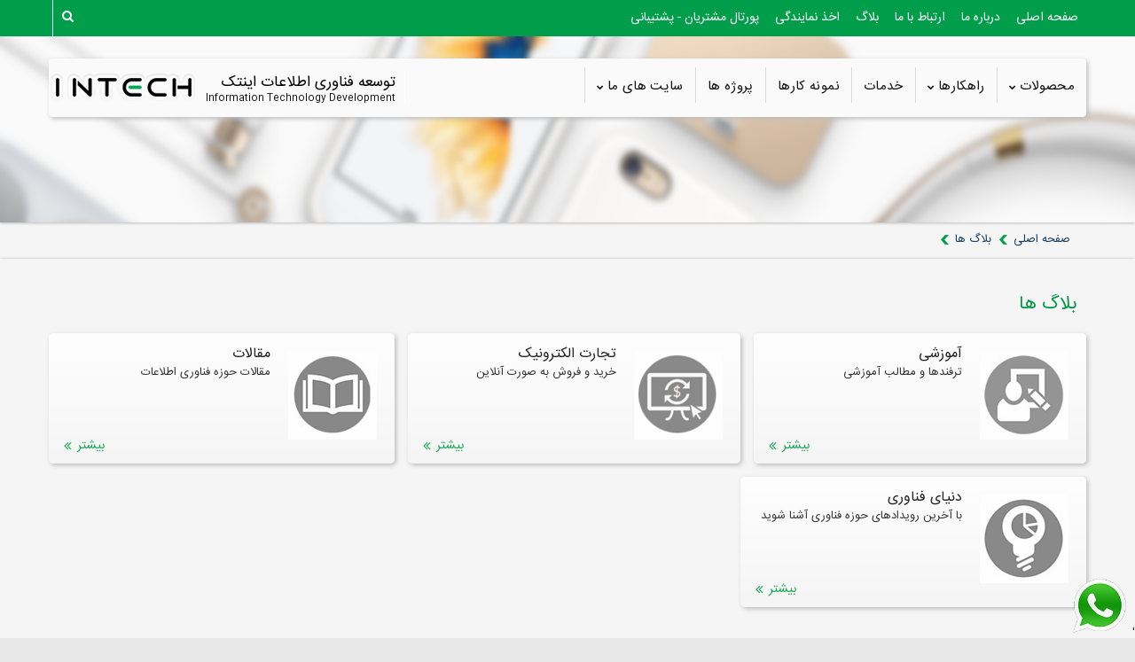

--- FILE ---
content_type: text/html; charset=utf-8
request_url: http://www.intechdev.com/contents.aspx?module=blogs&currpage=149
body_size: 8279
content:

<!doctype html>
<html lang="FA" dir="rtl" >
<head>

 <meta name="Keywords" content=".بلاگ ها" /> <meta name="Description" content=".بلاگ ها،،طراحی وب سایت مشهد،طراحی سایت،وب سایت،طراحی پورتال،پورتال سازمانی،برنامه نویسی موبایل،خدمات الکترونیک،اتوماسیون،دولت الکترونیک،فروشگاه ساز،سایت ساز،پرتال ساز،پورتال ساز،تیکامرس" /> <meta http-equiv="Content-Type" content="text/html; charset=UTF-8" /> <meta name="generator" content="Intech" /> <meta name="author" content="" /> <title>بلاگ ها</title>
<meta name="theme-color" content="#009e4a">
<meta name="msapplication-navbutton-color" content="#009e4a">
<meta name="apple-mobile-web-app-status-bar-style" content="#009e4a">
<meta name="apple-mobile-web-app-capable" content="yes">

    <link rel="shortcut icon" sizes="57x57" href="http://www.intechdev.com/Images/icon.png">
    <link rel="shortcut icon" sizes="72x72" href="http://www.intechdev.com/Images/icon.png">
    <link rel="shortcut icon" sizes="114x114" href="http://www.intechdev.com/Images/icon.png">
    <link rel="shortcut icon" sizes="128x128" href="http://www.intechdev.com/Images/icon.png">
    <link rel="shortcut icon" sizes="192x192" href="http://www.intechdev.com/Images/icon.png">
    <link rel="apple-touch-icon" sizes="57x57" href="http://www.intechdev.com/Images/icon_ios.png">
    <link rel="apple-touch-icon" sizes="72x72" href="http://www.intechdev.com/Images/icon_ios.png">
    <link rel="apple-touch-icon" sizes="114x114" href="http://www.intechdev.com/Images/icon_ios.png">
    <link rel="apple-touch-icon" sizes="128x128" href="http://www.intechdev.com/Images/icon_ios.png">
    <link rel="apple-touch-icon" sizes="144x144" href="http://www.intechdev.com/Images/icon_ios.png">

<meta name="p:domain_verify" content="d696935034a34be5b585634b3899f47f"/>
<meta itemprop="name" id="itempropName" content="بلاگ ها" /><meta itemprop="description" id="itempropDesc" content=".بلاگ ها،،طراحی وب سایت مشهد،طراحی سایت،وب سایت،طراحی پورتال،پورتال سازمانی،برنامه نویسی موبایل،خدمات الکترونیک،اتوماسیون،دولت الکترونیک،فروشگاه ساز،سایت ساز،پرتال ساز،پورتال ساز،تیکامرس" /><meta itemprop="image" id="itempropImage" content="http://www.intechdev.com/images/Logo_100.jpg" />
 <script type='text/javascript'> (function(i,s,o,g,r,a,m){i['GoogleAnalyticsObject']=r;i[r]=i[r]||function(){ (i[r].q=i[r].q||[]).push(arguments)},i[r].l=1*new Date();a=s.createElement(o), m=s.getElementsByTagName(o)[0];a.async=1;a.src=g;m.parentNode.insertBefore(a,m) })(window,document,'script','https://www.google-analytics.com/analytics.js','ga'); ga('create', 'UA-68458367-1', 'auto'); ga('send', 'pageview'); </script> <script type='text/javascript'> var cph = 'ContentPlaceHolder1'; function $_(sel) { return $(sel.replace('#', '#' + cph + '_')); } function gId(id) { var a = gel(id); a = (a ? a : gel(cph + '_' + id)); return a; } </script>

<link rel="shortcut icon" href="http://www.intechdev.com/Images/favicon.ico" type="image/x-icon" />

<meta name="viewport" content="width=device-width, initial-scale=1.0"> <link href="http://www.intechdev.com/plugins/bootstrap/bootstrap.min.css" rel="stylesheet" type="text/css"> <link href="http://www.intechdev.com/plugins/bootstrap/font-awesome/css/font-awesome.min.css" rel="stylesheet" type="text/css"> <link href="http://www.intechdev.com/plugins/bootstrap/bootstrap-rtl.min.css" rel="stylesheet"> <link href="http://www.intechdev.com/images/templates/25/styles/animate.css" rel="stylesheet"> <link href="http://www.intechdev.com/images/templates/25/styles/public.css" rel="stylesheet" type="text/css"> <link href="http://www.intechdev.com/images/templates/25/styles/style.css" rel="stylesheet" type="text/css"> 
    <link rel="stylesheet" href="http://www.intechdev.com/plugins/prettyPhoto_3.1.4/css/prettyPhoto.css" type="text/css" media="screen" charset="utf-8" />
    <link rel="stylesheet" href="http://www.intechdev.com/plugins/SpryRating/SpryRating.css" type="text/css" />
    <style>
        .FormsBox { margin: auto; text-align: center; }
        .Color-Border{color:#009E4A;font-size:20px;}
        .img-size{width:15px;height:15px;}
        .Label-disable{background:rgb(238, 238, 238);font-size:13px;border:1px solid rgb(204, 204, 204);color:rgb(85, 85, 85);padding:6px 12px;line-height:1.42857;height:34px;width:100%;}
        .textarea-size{height:130px !important;width:100%;}
.Border-B{border-bottom:5px solid #009E4A;}
.Color-Border i{font-size:15px;}

.AMT-margin{margin:15px 0}
.ltr{ direction:ltr;}
    </style>

</head>
<body>

     <div class="p-h"> <div id='srchBox'> <form id='frmSrch' method='get' action='http://www.intechdev.com/search.aspx' onsubmit='return quickSearch()'> <div id='frmSrchinner'> <input type='text' class='input AMT-Mirror' placeholder='جستجو در سایت' name='keyword' id='keyword' /> <input type='submit' class='button' id='btnSrch' value=' ' /> <input type='button' class='button' id='btnSrchCancel' value=' ' onclick='ShowTopBoxSearch()' /> </div> </form> </div> <div class="container p-con-h"> <div class="row t-h"> <div class="col-lg-9 col-md-8 col-sm-4 col-xs-2 pull-right right-menu-top"> <div class="topmenu hidden-sm hidden-xs"> <ul id='navigation'> <li class='current-menu-item'><a class='one-menu' href='http://www.intechdev.com/'>صفحه اصلی</a></li> <li> <a href='http://www.intechdev.com/AboutIntech/' class='one-menu'>درباره ما</a> </li> <li> <a href='http://www.intechdev.com/ContactUs.aspx' class='one-menu'>ارتباط با ما</a> </li> <li> <a href='http://www.intechdev.com/Blogs' class='one-menu'>بلاگ</a> </li> <li> <a href='http://www.intechdev.com/Frm_Request_For_Cooperation.aspx' class='one-menu'>اخذ نمایندگی</a> </li> <li> <a href='http://intechcp.ir/' target='_blank' class='one-menu'>پورتال مشتریان - پشتیبانی</a> </li> </ul> </div> </div> <div class="col-lg-3 col-md-4 col-sm-5 col-xs-10 pull-left top-menu-name nopadding"> <!--<div class="left-slider-menu1 hidden-sm hidden-xs"> <h2 class="h1 AMT-Color"><a href="http://www.intechdev.com/" class="h1-a AMT-Color">توسعه فناوری اطلاعات اینتک</a></h2> <h3 class="left-slider-menu1-h2 hidden-sm AMT-Color">Information Technology Development</h3> </div>--> <div class="visible-xs visible-sm mobile-logo"> <div class="mobile-logo-img"><img src="http://www.intechdev.com/images/templates/25/images/logo.png" alt="توسعه فناوری اطلاعات اینتک" title="توسعه فناوری اطلاعات اینتک"></div> <!--<h2 class="mobile-logo-h2">توسعه فناوری اطلاعات اینتک</h2>--> </div> <div class="lan-div AMT-FaSearch"> <a href='javascript:showModal()' onclick='ShowTopBoxSearch()' class="AMT-SearchBtn lan-div-a"><i class='fa fa-search'> </i></a> </div> </div> </div> </div> </div> <div class="p-con-pg container-fluid"> <div class="con-pg"> <div class="row"> <div class="menu-bottom"> <div id="main-header" class="container"> <div class="row"> <div class="bottom-top-header col-xs-12 col-lg-7 col-md-7 col-sm-7 wow flash animated nopadding"> <div class="fast-menu"> <div class="page"> <div class="page-head header-corporate"> <div class="rd-navbar-wrap"> <nav class="rd-navbar" data-layout="rd-navbar-fixed" data-lg-layout="rd-navbar-static" data-lg-device-layout="rd-navbar-static" data-lg-stick-up-offset="150px" data-md-layout="rd-navbar-static" data-md-device-layout="rd-navbar-static" data-md-stick-up-offset="150px" data-sm-layout="rd-navbar-fixed" data-sm-device-layout="rd-navbar-fixed" data-sm-stick-up-offset="50px"> <div class="rd-navbar-inner"> <div class="rd-navbar-wrap"> <div class="rd-navbar-panel"> <button data-rd-navbar-toggle=".rd-navbar-nav-wrap" class="rd-navbar-toggle"><span></span></button> </div> <div class="rd-navbar-nav-wrap"> <ul class='rd-navbar-nav'> <li> <a href='http://www.intechdev.com/Production' >محصولات</a> <ul class='rd-navbar-dropdown'> <li> <a href='http://www.intechdev.com/Production/تیکا-سایت-ساز-پورتال-ساز-1320.aspx' >تیکا - سایت ساز پورتال ساز</a> </li> <li> <a href='http://www.intechdev.com/Production/تلکس-اتوماسیون-اداری-1221.aspx' >تلکس-اتوماسیون اداری</a> </li> <li> <a href='http://www.intechdev.com/Production/تیکامرس-فروشگاه-ساز-1313.aspx' >تیکامرس فروشگاه ساز</a> </li> <li> <a href='http://www.intechdev.com/Production/بازارچه-پکیج-جامع-تجارت-الکترونیک-1311.aspx' >بازارچه</a> </li> <li> <a href='http://www.intechdev.com/Production/شبکه-نخبگان-1312.aspx' >شبکه نخبگان</a> </li> <li> <a href='http://www.intechdev.com/Production/آگهی-پکیج-جامع-تبلیغات-اینترنتی-1314.aspx' >آگهی پکیج جامع تبلیغات اینترنتی</a> </li> <li> <a href='http://www.intechdev.com/Production/تخفیف-1315.aspx' >تخفیف</a> </li> <li> <a href='http://www.intechdev.com/Production/سامانه-مدیریت-سفارشات-1317.aspx' >سامانه مدیریت سفارشات</a> </li> <li> <a href='http://www.intechdev.com/Production/آزمون-1318.aspx' target='_blank'>آزمون - سامانه آزمونهای آنلاین</a> </li> <li> <a href='http://www.intechdev.com/Production/نظام-پیشنهادات-1319.aspx' target='_blank'>پیشنهاد - سیستم نظام پیشنهادات</a> </li> </ul> </li> <li> <a href='http://www.intechdev.com/Solutions' >راهکارها</a> <ul class='rd-navbar-dropdown'> <li> <a href='http://www.intechdev.com/Solutions/سازمان-ها-و-ارگانها--1538/default.aspx' >سازمانها ، ارگانها و ادارت </a> </li> <li> <a href='http://www.intechdev.com/Solutions/-ساختمان-و-صنایع-وابسته-1544/default.aspx' >ساختمان و صنایع وابسته</a> </li> <li> <a href='http://www.intechdev.com/Solutions/شهرداری-و-شورا-ی-شهر--1539/default.aspx' >شهرداری ها و شورای شهر</a> </li> <li> <a href='http://www.intechdev.com/Solutions/شرکت-ها-1542/default.aspx' >شرکت ها</a> </li> <li> <a href='http://www.intechdev.com/Solutions/دانشگاه-ها-و-موسسات-آموزشی-1540/default.aspx' >دانشگاه و موسسات آموزشی</a> </li> <li> <a href='http://www.intechdev.com/Solutions/کارخانه-ها-1541/default.aspx' >کارخانجات</a> </li> <li> <a href='http://www.intechdev.com/Solutions/-اقامت-و-گردشگری-1545/default.aspx' >اقامت و گردشگری</a> </li> <li> <a href='http://www.intechdev.com/Solutions/-پایگاه-های-خبری-و-انتشارات-1546/default.aspx' >پایگاه های خبری و انتشارات</a> </li> <li> <a href='http://www.intechdev.com/Solutions/اصناف-و-مشاغل--1543/default.aspx' >اصناف و مشاغل</a> </li> </ul> </li> <li> <a href='http://www.intechdev.com/Services' >خدمات</a> </li> <li> <a href='http://www.intechdev.com/Portfolio' >نمونه کارها</a> </li> <li> <a href='http://www.intechdev.com/Project' >پروژه ها</a> </li> <li> <a href='javascript:return false;'>سایت های ما</a> <ul class='rd-navbar-dropdown'> <li> <a href='http://www.intechserver.com' target='_blank'>اینتک سرور</a> </li> <li> <a href='http://www.intechcp.ir' target='_blank'>پرتال مشتریان</a> </li> <li> <a href='http://www.intechsms.ir' target='_blank'>اینتک پیامک</a> </li> </ul> </li> </ul> </div> </div> </div> </nav> </div> </div> </div> </div> </div> <div class="bottom-top-header2 col-xs-12 col-lg-5 col-md-5 col-sm-5 nopadding"> <div class="left-slider-menu2"> <a href="http://www.intechdev.com/"> <img src="http://www.intechdev.com/images/templates/25/images/logo.png" alt="توسعه فناوری اطلاعات اینتک" title="توسعه فناوری اطلاعات اینتک" /> </a> </div> <div class="left-slider-menu1"> <h1 class="h1"> <a href="#" class="h1-a">توسعه فناوری اطلاعات اینتک</a> </h1> <h2 class="left-slider-menu1-h2 hidden-sm">Information Technology Development</h2> </div> </div> </div> </div> </div> <div class="top-pro-pg"> <figure class="tfig-pro-pg" id="AMT-TopImage"><img src="http://www.intechdev.com/images/templates/25/images/pro.png" alt="توسعه فناوری اطلاعات اینتک" title="توسعه فناوری اطلاعات اینتک" class="img-pro-pg" /></figure> <!--<figure class="fig-pro-pg"><img src="http://www.intechdev.com/images/templates/25/images/tika.png" alt="توسعه فناوری اطلاعات اینتک" title="توسعه فناوری اطلاعات اینتک" class="img-pro-pg1" /></figure>--> </div> </div> </div> </div> <div class="p-con-pg3 hidden-xs"> <div class="con-pg container"> <div class="row"> <div id='NavBar'> <ul id='NavCat1' class='NavCat'> <li class='pre'></li> <li class='mid'><a href='http://www.intechdev.com/default.aspx'>صفحه اصلی</a> </li> <li class='post'></li> </ul> <ul id='NavCat' class='NavCat' style='right:0px'> <li class='pre'></li> <li class='mid'><a href='http://www.intechdev.com/Blogs/default.aspx'>بلاگ ها</a> </li> <li class='post'></li> </ul><div class='br'></div>
</div> </div> </div> </div> <div class="p-con-pg7"> <div class="con-pg4 container rahkarha"> <div class="row"> <div class="detail-pro-pg" id="AMT-logo"> <div class="col-xs-12 col-lg-9 col-md-8 col-sm-7 right-t-p-pg nopadding"> <h1 class="h1-t-p-pg">بلاگ ها </h1></div> </div> </div> </div> 
    <div id="ContentPlaceHolder1_UserDesc"></div>
    
            	<div class='con-pg4 container rahkarha'>
		            <div class='row'>
			            <ul class='all-icon'>
                    <li class='col-xs-12 col-md-4 col-sm-6 col-xs-6 wow fadeInDown all-icon-li'>
                        <div class='con-icon'>
                            <span class='icon-list'>
                                <img src='http://www.intechdev.com/images/cmscat/images/Blogs/1448/thumb.png' alt='آموزشی' title='آموزشی'/>
                            </span>
                            <div class='icon-list-left'>
                                <h2 class='h2-icon'>
                                    <a href='http://www.intechdev.com/Blogs/آموزشی-1448/' title='آموزشی'>آموزشی</a>
                                </h2>
                                <span class='span-icon-list hidden-xs'>ترفندها و مطالب آموزشی</span>
                                <span class='more-slider hidden-xs'>
                                    <a href='http://www.intechdev.com/Blogs/آموزشی-1448/' class='more-slider-a'>
                                        <i aria-hidden='true' class='fa fa-angle-double-left'></i>
                                        بیشتر
                                    </a></span>
                            </div>
                        </div>
                    </li>

                    <li class='col-xs-12 col-md-4 col-sm-6 col-xs-6 wow fadeInDown all-icon-li'>
                        <div class='con-icon'>
                            <span class='icon-list'>
                                <img src='http://www.intechdev.com/images/cmscat/images/Blogs/1532/thumb.png' alt='تجارت الکترونیک' title='تجارت الکترونیک'/>
                            </span>
                            <div class='icon-list-left'>
                                <h2 class='h2-icon'>
                                    <a href='http://www.intechdev.com/Blogs/تجارت-الکترونیک-1532/' title='تجارت الکترونیک'>تجارت الکترونیک</a>
                                </h2>
                                <span class='span-icon-list hidden-xs'>خرید و فروش به صورت آنلاین </span>
                                <span class='more-slider hidden-xs'>
                                    <a href='http://www.intechdev.com/Blogs/تجارت-الکترونیک-1532/' class='more-slider-a'>
                                        <i aria-hidden='true' class='fa fa-angle-double-left'></i>
                                        بیشتر
                                    </a></span>
                            </div>
                        </div>
                    </li>

                    <li class='col-xs-12 col-md-4 col-sm-6 col-xs-6 wow fadeInDown all-icon-li'>
                        <div class='con-icon'>
                            <span class='icon-list'>
                                <img src='http://www.intechdev.com/images/cmscat/images/Blogs/1449/thumb.png' alt='مقالات' title='مقالات'/>
                            </span>
                            <div class='icon-list-left'>
                                <h2 class='h2-icon'>
                                    <a href='http://www.intechdev.com/Blogs/مقالات-1449/' title='مقالات'>مقالات</a>
                                </h2>
                                <span class='span-icon-list hidden-xs'>مقالات حوزه فناوری اطلاعات</span>
                                <span class='more-slider hidden-xs'>
                                    <a href='http://www.intechdev.com/Blogs/مقالات-1449/' class='more-slider-a'>
                                        <i aria-hidden='true' class='fa fa-angle-double-left'></i>
                                        بیشتر
                                    </a></span>
                            </div>
                        </div>
                    </li>

                    <li class='col-xs-12 col-md-4 col-sm-6 col-xs-6 wow fadeInDown all-icon-li'>
                        <div class='con-icon'>
                            <span class='icon-list'>
                                <img src='http://www.intechdev.com/images/cmscat/images/Blogs/1450/thumb.png' alt='دنیای فناوری' title='دنیای فناوری'/>
                            </span>
                            <div class='icon-list-left'>
                                <h2 class='h2-icon'>
                                    <a href='http://www.intechdev.com/Blogs/دنیای-فناوری-1450/' title='دنیای فناوری'>دنیای فناوری</a>
                                </h2>
                                <span class='span-icon-list hidden-xs'>با آخرین رویدادهای حوزه فناوری آشنا شوید</span>
                                <span class='more-slider hidden-xs'>
                                    <a href='http://www.intechdev.com/Blogs/دنیای-فناوری-1450/' class='more-slider-a'>
                                        <i aria-hidden='true' class='fa fa-angle-double-left'></i>
                                        بیشتر
                                    </a></span>
                            </div>
                        </div>
                    </li>

                        </ul>
                    </div>
                </div>
            	<div class='con-pg4 container rahkarha'>
		            <div class='row'>
                        <div class='line-hight'>
                            
                        </div>
                        <div class='line-hight'>
                            
                        </div>
                    </div>
                </div>
                <div class'clearfix'></div>'
            	<div class='con-pg4 container rahkarha'>
		            <div class='row'>
			            <div class='detail-pro-pg AMT-Background-Color AMT-Padding-5 '>
            	</div></div></div>
            <div class='PagingBar'>
                
        <div class='main-pager'>
            <ul class='clearfix'><li class='pager-first'><a href='http://www.intechdev.com/Contents.aspx?Module=blogs&CurrPage=1'><<</a></li><li class='pager-prev'><a href='http://www.intechdev.com/Contents.aspx?Module=blogs&CurrPage=148'><</a></li>
<li data-page='1'><a href='http://www.intechdev.com/Contents.aspx?Module=blogs&CurrPage=1' >1</a></li>
<li data-page='2'><a href='http://www.intechdev.com/Contents.aspx?Module=blogs&CurrPage=2' >2</a></li>
<li data-page='3'><a href='http://www.intechdev.com/Contents.aspx?Module=blogs&CurrPage=3' >3</a></li>
<li data-page='4'><a href='http://www.intechdev.com/Contents.aspx?Module=blogs&CurrPage=4' >4</a></li>
<li data-page='5'><a href='http://www.intechdev.com/Contents.aspx?Module=blogs&CurrPage=5' >5</a></li>
<li data-page='6'><a href='http://www.intechdev.com/Contents.aspx?Module=blogs&CurrPage=6' >6</a></li>
<li class='pager-nextPages'><a href='http://www.intechdev.com/Contents.aspx?Module=blogs&CurrPage=7'>...</a></li><li class='pager-next'><a href='http://www.intechdev.com/Contents.aspx?Module=blogs&CurrPage=150'>></a></li><li class='pager-last'><a href='http://www.intechdev.com/Contents.aspx?Module=blogs&CurrPage=8' title='8|112'>>></a></li>

            </ul>
        </div>
            </div>
     </div> <a href="#" id="button-to-top"><i class="fa fa-caret-up"></i></a> <div class="whatsapp-div" style="bottom: 6px;display: block;position: fixed;right: 10px;z-index: 1000;"> <a href="https://web.whatsapp.com/send?phone989159066136" target="_blank" title="پشتیبانی توسعه فناوری اطلاعات اینتک"> <img src="http://www.intechdev.com/images/templates/25/images/whatsapp.png" alt="توسعه فناوری اطلاعات اینتک" title="پشتیبانی توسعه فناوری اطلاعات اینتک" style="width: 60px;height: auto;"> </a> </div> <section class="p-footer section" id="section6"> <div class="container clearfix footer-content"> <div class="row"> <div class="col-md-5 col-sm-6 col-xs-12 right-footer"> <h2 class='h2txt close-footer-tab black-tab'><i class='fa fa-angle-down' aria-hidden='true'></i>اطلاعات تماس</h2> <div class='open-footer'> <p>مشهد. میدان تختی ، خیابان صاحب الزمان ، بین 1 و 3 ، ساختمان وکلا، طبقه 3. واحد پنج</p><p>مشاوره و استعلام قیمت : 09159066136</p><p>رایانامه: info@intechdev.com<br />تارنما: www.intechdev.com</p> </div> </div> <div class="col-md-3 col-sm-6 col-xs-12 center-footer linkestan"> <h2 class='h2txt close-footer-tab'><i class='fa fa-angle-down' aria-hidden='true'></i>گروه ما</h2> <div class='close-footer'> <ul class='link-ul'> <li><a class='link-ul-a' href='http://www.hamisystem.net' target='_blank'>حامی سیستم</a></li> <li><a class='link-ul-a' href='http://www.intechserver.com/' target='_blank'>اینتک سرور</a></li> <li><a class='link-ul-a' href='http://www.intechsms.ir/' target='_blank'>اینتک پیامک </a></li> <li><a class='link-ul-a' href='http://www.aerosoft.ir/' target='_blank'>Aero Soft</a></li> </ul> </div> </div> <div class="col-md-4 col-sm-6 col-xs-12 left-footer linkestan"> <h2 class='h2txt close-footer-tab'><i class='fa fa-angle-down' aria-hidden='true'></i>خدمات</h2> <div class='close-footer'> <ul class='link-ul'> <li><a class='link-ul-a' href='http://www.intechdev.com/Services/برگزاری-همایش-1565/برگزاری-همایش-سازمانی-1579.aspx'>برگزاری همایش سازمانی</a></li> <li><a class='link-ul-a' href='http://www.intechdev.com/Services/مشاوره-کسب-و-کار-1566/خدمات-برندینگ-1523.aspx'>خدمات برندینگ</a></li> <li><a class='link-ul-a' href='http://www.intechdev.com/Services/برنامه-ریزی،-مشاوره-و-نظارت-1335.aspx'>برنامه ریزی، مشاوره و نظارت</a></li> <li><a class='link-ul-a' href='http://www.intechdev.com/Services/برگزاری-همایش-1565/برگزاری-رویدادها-1580.aspx'>برگزاری رویدادها</a></li> <li><a class='link-ul-a' href='http://www.intechdev.com/Services/طراحی-وب-سایت-1332.aspx'>طراحی وب سایت </a></li> <li><a class='link-ul-a' href='http://www.intechdev.com/Services/طراحی-پورتال-1457.aspx'>طراحی پورتال </a></li> <li><a class='link-ul-a' href='http://www.intechdev.com/Services/پروژه-های-سفارش-مشتری-1461.aspx'>پروژه های سفارش مشتری</a></li> <li><a class='link-ul-a' href='http://www.intechdev.com/Services/برنامه-نویسی-موبایل-1334.aspx'>برنامه نویسی موبایل</a></li> </ul> </div> </div> </div> </div> </section> <div class="social-network"> <div class="container"> <div class="right-social-network col-xs-12 col-sm-8 nopadding pull-right"> <span class="span-social-network">اینتک در شبکه های اجتماعی</span> <ul class="link-img"> <li><a class="instagram" target='_blank' href="https://www.instagram.com/intechdev/"><i class="fa fa-instagram" aria-hidden="true"> </i></a></li> <li><a class="telegram" target='_blank' href="https://t.me/intechdev"><i class="fa fa-paper-plane-o" aria-hidden="true"> </i></a></li> <li><a href="https://web.whatsapp.com/send?phone=989159066136" target="_blank" title="whatsapp" ><i class="fa fa-whatsapp" aria-hidden="true"> </i></a></li> </ul> </div> <div class="left-social-network col-xs-12 col-sm-4 pull-left nopadding"> <a href="http://www.intechdev.com/"><img alt="توسعه فناوری اطلاعات اینتک" title="توسعه فناوری اطلاعات اینتک" src="http://www.intechdev.com/images/templates/25/images/footer-logo.png"></a> <h3 class="h3-social-network">Information Technology Development</h3> </div> </div> </div> <div class="hoghoogh-kol"> <div class="container"> <div class="right-hoghoogh col-xs-12 col-sm-8 nopadding pull-right hidden-xs"> <a href='' class='right-hoghoogh-a'> شرایط استفاده</a> <a href='http://www.intechdev.com/Production/default.aspx' class='right-hoghoogh-a'> محصولات</a> <a href='http://www.intechdev.com/Solutions/default.aspx' class='right-hoghoogh-a'> راه کارها</a> </div> <div class="left-hoghoogh col-xs-12 col-sm-4 pull-right">Copyright © 2012 - 2020 INTECH</div> </div> </div>  <script src="http://www.intechdev.com/scripts/jquery.js"></script> <script type="text/javascript" src="http://www.intechdev.com/plugins/menu/js/script.js"></script> <script type="text/javascript" src="http://www.intechdev.com/plugins/bootstrap/bootstrap.min.js"></script> <script type="text/javascript" src="http://www.intechdev.com/images/templates/25/scripts/wow.min.js"></script> <script type="text/javascript" src="http://www.intechdev.com/images/templates/25/scripts/script.js"></script>  <script type='text/javascript'> $(document).ready(function () { window.___gcfg = {lang: 'FA'}; (function() { var po = document.createElement('script'); po.type = 'text/javascript'; po.async = true; po.src = 'https://apis.google.com/js/plusone.js'; var s = document.getElementsByTagName('script')[0]; s.parentNode.insertBefore(po, s); })(); }); </script> 
<script src="http://www.intechdev.com/plugins/Bootstrap.VerTicker/jquery.bootstrap.newsbox.min.js" type="text/javascript"></script>
<script src="http://www.intechdev.com/scripts/LocalScript.aspx" type="text/javascript"></script>

    <script src="http://www.intechdev.com/plugins/prettyPhoto_3.1.4/js/jquery.prettyPhoto.js" type="text/javascript" charset="utf-8"></script>
    <script language="JavaScript" src="http://www.intechdev.com/plugins/SpryRating/SpryRating.js" type="text/javascript"></script>
    <script language="javascript" type="text/javascript">
        $("a[rel^='prettyPhoto']").prettyPhoto({
            animation_speed: 'fast', /* fast/slow/normal */
            slideshow: 5000, /* false OR interval time in ms */
            autoplay_slideshow: false, /* true/false */
            opacity: 0.80, /* Value between 0 and 1 */
            show_title: true, /* true/false */
            default_width: 500,
            default_height: 344,
            counter_separator_label: '/', /* The separator for the gallery counter 1 "of" 2 */
            theme: 'pp_default', /* pp_default / light_rounded / dark_rounded / light_square / dark_square / facebook */
            horizontal_padding: 20, /* The padding on each side of the picture */
            deeplinking: false, /* Allow prettyPhoto to update the url to enable deeplinking. */
            social_tools: false, /* html or false to disable */
            changepicturecallback: function(){ /* Called everytime an item is shown/changed */
            }, 
            callback: function(){ /* Called when prettyPhoto is closed */
            }
        });
        //----------------------
        function printContent()
        {
            window.print();
        }
        //----------------------
        function sendComment() {
            if($isEmpty($('#TxtComment')))
            {
                //alert('نظر را وارد کنید');
        //gel('TxtComment').focus();
        return blinkRed($('#TxtComment'));
    }
    if (!$isInt($('#captcha'))) {
        return blinkRed($('#captcha'));
    }
    gel('BtnSend').disabled = true;
    gel('WaitDIVComment').style.display = '';
    $ajax(false, 'http://www.intechdev.com/Responser.aspx?Action=Comment', 'FrmComment', null,
                function (result) {
                    if (isNaN(result) || parseInt(result) < 1) {
                        if (result == "-2") {
                            msg = 'کد امنیتی اشتباه است';
                            refreshCaptcha('blogscmd');
                            blinkRed($('#captcha'));
                        }
                    }
            
                    var Divobj = document.createElement('div');
                    Divobj.id = 'Usercmd_'+result;
                    Divobj.className = 'Comment';
                    Divobj.innerHTML =
                            // "<span class='DelComment' id='reporter_" + result + "' onclick=\"delComment(" + result + ")\" title='حذف'></span>&nbsp;"
                            "&nbsp;<b>" + ($isEmpty($('#Alias')) ? 'کاربر مهمان' : $('#Alias').val()) + ":</b><br>\n"
                            + "<p>"+$('#TxtComment').val().replace(/\n/g,'<br>')+"</p>"
                            + "<p style='color:red'>[نظر شما پس از تایید مدیر، بطور دائم در سایت قرار می گیرد]</p>";
                    gel('CommentsList').appendChild(Divobj);
                    gel('TxtComment').value='';
                    gel('captcha').value='';
                },
                function (result) { 
                    alert('خطا در دریافت اطلاعات از سرور');
                    gel('BtnSend').disabled = false;
                }, 
                function (result) {
                    gel('WaitDIVComment').style.display = 'none'; }
            );
            }
            //-------------------------
            if ($("#Rating").length > 0) {
                Rating = new Spry.Widget.Rating("Rating", {allowMultipleRating: false,ratingValue: 0,
            rateHandler: function () {
                $ajax(false, 'http://www.intechdev.com/Responser.aspx?Action=Rating&Module=blogs&RelId=-1&Rate=' + Rating.getValue(), null);
            }
        });
            }

        function saveForm(FormName) {
            
            itsok = true;
            $('#f2 [required]').each(function () {
                if ($isEmpty($(this))) {
                    //alert('فیلدهای ستاره دار اجباری است');
                    return itsok = blinkRed($(this));
                }
            });
            if (!itsok)
                return;
            $('#f2 [isint]').each(function () {
                if (!$isInt($(this), true)) {
                    //alert('.Msg_NotInt');
                    return itsok = blinkRed($(this));
                }
            });
            if (!itsok)
                return;
            $('#f2 [ispositive]').each(function () {
                if (!$isPositive($(this), true)) {
                    //alert('.Msg_NotPositive');
                    return itsok = blinkRed($(this));
                }
            });
            if (!itsok)
                return;
            $('#f2 [ismoney]').each(function () {
                if (!$isMoney($(this), true)) {
                    //alert('.Msg_NotInt');
                    return itsok = blinkRed($(this));
                }
            });
            if (!itsok)
                return;
            $('#f2 [isemail]').each(function () {
                if (!$isEmail($(this), true)) {
                    //alert('.Msg_NotEmail');
                    return itsok = blinkRed($(this));
                }
            });
            if (!itsok)
                return;
            
            if (!$isInt($('#captcha'))) {
                //alert('.Captcha اشتباه است');
                return blinkRed($('#captcha'));
            }

            btn = $('#submitBtn-Buy');
            if(FormName == "Demo")
                btn = $('#submitBtn-Demo');
            lastVal = btn.val();
            btn.val('لطفا صبر کنید ...').attr('disabled','disabled');
            $('#UserMsg').html('لطفا صبر کنید ...');
            var FormId="";
            if(FormName == "Demo")
            {
                $('#Action').val('DemoForm');
                FormId = "f1";
            }
                
            if(FormName == "Buy")
            {
                $('#Action2').val('BuyForm');  
                FormId = "f2";
            }

            
            $ajax(true, null, FormId, { cache: false, async: true, global: true },
                function (result) {
                    msg = "";
                    if(isNaN(result) || parseInt(result)<1) {
                        switch (result) {
                            case "-3":
                                showLogin();
                                break;
                            case "-6":
                                msg = 'کد امنیتی اشتباه است';
                                refreshCaptcha2('prod-1');
                                blinkRed($('#captcha'));
                                break;
                            default:
                                msg = "خطا در ذخیره سازی اطلاعات";
                                break;
                        }
                        alert(msg.pureText());
                        btn.val(lastVal).removeAttr('disabled');
                        $('#UserMsg').html('<p style="color:red; font-size:13px;">' + msg + '</p>');
                    }
                    else
                    {
                        $('#submitBtn').val("ارسال گردید");
                        msg = "عملیات با موفقیت انجام شد";
                        alert(msg + "\nبه زودی با شما تماس خواهیم گرفت");
                        //window.scrollTo(0, 0);
                        //$('#UserMsg').html('<p style="color:green; font-size:13px;">' + msg + '</p>'
                        //+ '<p style="color:green; font-size:13px;">کد رهگیری فرم: <b style="font-size:15px;">' + result + '</b></p>');
                        $('#f2 [type=text]').val('');
                        $('#submitBtn-Buy').val('پیام شما با موفقیت ارسال شد');
                    }
                },
                function (res) {
                    if (res.status == 0) // res.statusText == "abort"
                        return;

                    alert("خطا در ارتباط با سرور . لطفا بعدا سعی کنید")
                    $('#submitBtn').val(lastVal).removeAttr('disabled');
                    // $('#UserMsg').html('&nbsp;');
                }, 
                function (res) {

                }
            );
            
            }
            //------------------------------------
        
        
            function clearForm() {
                $("#f1")[0].reset();
                $('#submitBtn').removeAttr('disabled').val(lastVal);
            }

        
    </script>



</body>
</html>


--- FILE ---
content_type: text/css
request_url: http://www.intechdev.com/images/templates/25/styles/public.css
body_size: 37066
content:
a:hover,a:focus,a:active,a,img{text-decoration: none;}
a:focus {outline: 0 none;}
img{vertical-align:middle;text-align:center;border:none;color:#005da7;font-size:7px;}
fieldset{ border:none; }
textarea{ resize:none; }
.nopadding{padding:0;}
.both,.clear,.br{clear: both;}
label{cursor:pointer;font-weight:normal;}
ul,li{list-style-image:none;list-style-position:outside;list-style-type:none;}
ul,p,hr,h1,h2,h3,h4,h5,h6{padding:0; margin:0;}
hr{border-top:1px solid #F1F1F1;height:1px;margin:10px;}
input,select{vertical-align:middle;}
.input{padding: 5px;background: #FFF;border: solid 1px #DADADA;color: #222;margin: 5px;font-size: 13px;}
.input:focus{padding: 5px;background: #fffae6;border: solid 1px #DADADA;}
.input[readonly] {background-color: #e1e1e1;}
.field{margin-bottom:5px;}
.DateHTML{margin:0px;padding:0px 2px 0px 2px;width:110px;height:19px;line-height:0;}
.DateHTMLinput{background:white none repeat scroll 0 0;border-width:0;height:auto;margin:0;}
.InputComment {color: #F76F08;font-size: 12px;font-weight: normal;}
.PagingBar{margin-top:10px;position:relative;}
#SearchBarOrder{color:#294F73;position:absolute;right:7px;top:4px;}
#SearchBarPager{direction:ltr;padding:3px 5px 7px;text-align:left;white-space:nowrap;}
#TxtTargetPage {border: 1px solid #b7b7b7;height: 17px;margin: 0 2px;padding: 0 1px;}
.TagsLink{background-color:transparent;padding:2px 4px; margin-top: 10px;}
#TagTitle,#TagTitle:hover{background:transparent;color: #282828;padding: 3px 4px 0;}
.TagsLink li{background-color:#009E4A;border-radius:3px;display:block;float:right;line-height:13px;margin:5px 2px 8px;padding: 5px 10px 4px;}
.TagsLink li a,.TagsLink li a:visited,.TagsLink li a:link,.TagsLink li a:active{color:#fff !important;display:block;text-decoration:none;font-size:13px;}
.TagsLink li:hover,.TagsLink li:hover>a,.TagsLink li a:hover{background-color:#056C34;color:#ffffff;}
.widgetModule{padding: 0 8px;}
#NavBar {/*background: #f0f0f0;border-radius: 3px;color: #000;*/font-size: 16px;/*margin: 20px 14px 16px;min-height: 22px;*/padding: 10px;}
.NavCat{float: right;margin: 0;padding: 0;}
.NavCat li{float:right;text-align:center;}
.NavCat .pre{width:8px;height:21px;}
.NavCat .mid{padding-top:0px;padding-left: 7px;}
.NavCat .mid,.NavCat .mid a{font-size:13px;color:#133c5e;}
.NavCat .mid a:hover{color:#DE1A14;}
.NavCat .post{background: url(../images/nav2.png) no-repeat scroll center 56% transparent;height: 19px;width: 10px;}
#NavCat1 .pre{ }
#NavCat1 .mid{}
#NavCat1 .post{}
#NavCatLast .pre{}
#NavCatLast .post{font-weight:bold;}

.NotFound {color: #e18383;font-size: 22px;line-height: 1.5em;padding: 60px 10px 10px;text-align: center;}
.FckDesc{color:#000000;line-height:20px;padding:10px 2px;text-align:justify; max-width:100%;overflow-x:auto;}
.FckDesc li{list-style:outside;}
.FckDesc p {line-height: 40px !important;}
.FckDesc img {max-width: 100% !important;}
@media (max-width:767px) {.FckDesc img {height: auto !important;}}
#plusone {float: left;height: 29px !important;padding-left: 3px;padding-top: 6px;width: 42px !important;}
.CatTitle{background-color:#EC4C06;bottom:0;color:white;display:block;font-size:11px;font-weight:bold;height:17px;padding-top:3px;position:absolute;text-align:center;width:100%;z-index:101;}
.TitleBar{font-weight:bold;height:25px;}
.VotingBox{line-height:2.5em; font-size:11px;padding: 2px 4px;}
#BtnSaveVote,#BtnViewVote{height:22px;}
.VotingBox *{font-size:12px;}
.HilightWord{background-color:yellow}
.PrayTime{direction:ltr;line-height:20px;}
.Weather{line-height:25px;padding-bottom: 10px;}
.redstar{color: red;}
/* tooltip */
.tipsy {font-size: 1em;padding: 5px;position: absolute;z-index: 100000;}
.tipsy .tipsy-inner {background-color: #FFFFFF;border-radius: 3px;color: #000;font-size: 13px;max-width: 200px;padding: 10px 12px 13px;text-align: center;box-shadow: 0 0 5px #4B4B4B;}
.tipsy .tipsy-arrow {border: 5px dashed #FFFFFF;height: 0;line-height: 0;position: absolute;width: 0;}
.tipsy .tipsy-arrow-n {border-bottom-style: solid;border-color: -moz-use-text-color transparent #fff;border-top: 0 none;left: 50%;margin-left: -5px;top: 0;}
.tipsy .tipsy-arrow-s {border-bottom: 0 none;border-color: #fff transparent -moz-use-text-color;border-top-style: solid;bottom: 0;left: 50%;margin-left: -5px;}
.tipsy .tipsy-arrow-e {border-color: transparent -moz-use-text-color transparent #fff;border-left-style: solid;border-right: 0 none;margin-top: -5px;right: 0;top: 50%;}
.tipsy .tipsy-arrow-w {border-color: transparent #fff transparent -moz-use-text-color;border-left: 0 none;border-right-style: solid;left: 0;margin-top: -5px;top: 50%;}
/* file manager  */
.fmmain{text-align:center;}
.fmlist {border: 1px solid #D6DFE1; border-radius:2px; float: left; height: 95px; margin: 1px 1px 0; padding: 2px 1px; width: 25%;}
.fmlist:hover {background: #EAF1F4;}
.fmname {display: block;text-align: center;}
.fmheader {border: 1px solid #cfd0d5;height: 20px;padding-bottom: 5px;padding-left: 15px;padding-top: 9px;text-align: left;margin-bottom: 2px;position: relative;}
.fmheader a{ text-decoration:underline;color: #5655C1;}
.fmlistflie {border: 0px solid #cfd0d5;float:right;min-height:300px;max-height:550px;width:68%;overflow:auto;}
.fmtree {border: 1px solid #cfd0d5;float: left;min-height:300px;max-height:550px;width: 30%;overflow: auto;margin-bottom: 10px;padding: 0 5px 5px;}
.frmlister {float: right;margin-right: 5px;}
.frmlister img { cursor: pointer;border: 1px solid #5F5F5F; }
.frmlister img:hover { box-shadow:0 0 3px gray; }
/* MyLightBox */
#MyLightBoxSurface{position:absolute;border-width:0;background-color:#efefef;overflow:hidden;left:0;top:0;width:0;height:0%;z-index:1000;opacity:0;filter:alpha(opacity=0);}
#MyLightBoxDiv{position:absolute;border:double 4px #390101;background-color:#DAE6ED;overflow:hidden;z-index:1001;box-shadow: 0 0 4px #778A9C;border-radius: 5px 5px 0 0;}
#MyLightBoxTitle{height:auto;border-bottom:solid 1px #ABAAAA;}
#Sp_MyLightBoxTitle{display:block;cursor:move;width:100%;height:20px;text-align:center;border-bottom:solid 1px #454545;font-weight:bold;padding-top:4px;background-color:#AFB6BA;}
#MyLightBoxContent{overflow:auto;width:100%;height:94%;position: relative;}
#MyLightBoxContentCover{position: absolute; left: 0pt; top: 0pt; width: 100%; height: 100%; background-color: white; z-index: 1002; opacity: 0.1;}
#MyLightBoxContent_Iframe{width:100%;height:100%;overflow:auto;border-width:0;background-color:white;}
#MyLightBoxContent_Passage{margin:3px auto;width:97%;line-height:1.3em;word-wrap:break-word;}
#MyLightBoxCloseBtn{position:absolute;cursor:pointer;top:0;left:0;margin:3px;}
/* Comment */
.Comment {border-bottom: 1px solid #e2e3ed;margin: 0 11px;padding: 5px 0;position: relative;text-align: right;}
.CmdByAdmin {background-color: #f4f4f4;color: #0b6a77;margin: 0 5% 10px 11px;}
.Comment p { margin:3px 28px; }
.DelComment { background: url(../Images/gui/closer_16.png) no-repeat scroll 0 0 transparent;cursor: pointer;display: block;height: 20px;position: absolute;left: 5px;top: 5px;width: 17px;}
.CommentDate{font-size: 11px;left:3px;position: absolute;top: 1px;}
/*FAQ*/
.slideTextHead{color: #21186A;font-weight: bold;cursor:pointer;padding:5px;background-color:#cccccc; border: 1px solid #9C9595;}
.slideTextHidden{text-align:justify;margin-top:10px;}
#BtnFAQ{border: 1px solid #9C9595;border-radius: 3px 3px 3px 3px;margin-bottom: 10px;padding: 5px;width: 114px}
/* GALLERY */
.galleryBox { }
.galleryitem {display: block;margin-bottom: 5px;padding: 0px;position: relative;text-align: center;}
.galleryitem:hover {background-color: #efefef; color: #005fb8;padding: 3px; transition:all 0.1s ease-in;}
.gallerytitle {color: #323B3A;}
.galleryitem .img-thumbnail {width: 100%;}
/**/
/* news Cats */
#advcntCatBox { border-bottom: 1px solid #C4C1C1; margin-bottom: 15px; padding-bottom: 8px; }
.advcntCat { float: right; margin: 4px; }
.advcntCat a { display: block; background-color: #DFE4E7; padding: 3px 25px 5px; border-radius: 2px; border: 2px solid #00657C; }
.advcntCat a:hover { background-color: #D6E0E6; }
/* news Thumb */
.newsThumb {border-bottom: 1px solid #bdcdd2;margin-bottom: 6px;position: relative;}
.newsThumb img {/*border: 2px solid #35B02B;*/float: right;margin-left: 10px;border-radius: 2px;height:100px;width:140px;}
.newsThumbTitle{color: #000000;font-weight: normal;font-size: 17px;margin-top:8px;}
.newsInfo {font-size: 10px;height: 15px;left: 0;position: absolute;top: 0;}
.newsInfo span{color: #0079d5;position: relative;top:-3px;}
.newsInfo a{color: #86898a;position: relative;top:-3px;}
.newsInfo a:hover{color: #FF0000;}
.newsInfo div {color: #818181;font-size: 12px;left: 5px;position: absolute;top: 2px;}
.innerNewsThumb{position: relative;padding: 5px;}
.innerNewsThumb .readMore {float: left;text-align: center;position:absolute;left:6px;bottom:10px;}
.innerNewsThumb .readMore:hover {color:white;}
.newsDate {color: #5e716d;float: right;font-size: 11px;}
.newsBrief {/*border-bottom: 2px solid #454545;*/color: #454545;padding: 6px 3px;}
.newsDateSep{margin-left:5px;margin-right:2px;height:18px;border-left:solid 1px #c8c8c8;}
.newsImage {margin: 15px auto 2px;text-align: center;width: 50%;}
.newsImage img, .FckDesc img {max-width: 100% !important;}
@media (max-width:767px) {.newsImage img,.FckDesc img {height: auto !important;}}

.ratingBox {height: 23px;margin: 0 auto;width: 105px;float: left;}
.CntFooter li {line-height: 1.8em;}
.newsThumbTitle > h2 {color: #faff58;font-weight: normal;font-size: 19.5px;}
.innerNewsThumb p {color: #374e5d;line-height:25px;padding-top:7px;}
/* NEWS BOX */
.newsBox{margin-bottom: 5px;}
.headNews strong{font-weight: bold;color: #FFF;font-size: 11px;display: block;padding: 9px;padding-right: 12px;}
.newsCon{margin-bottom: 8px;border-radius:0 0 5px 5px;border: solid 1px #EBEBEB;background: url(../images/grad_13.png) repeat-x;border-top: solid 1px #FFF;padding:5px;position: relative;background-color: #FFF;}
.newsThumbImage{float: right;margin-left: 10px;}
.newsThumbImage img{border: solid 2px #E4E4E4; height: 100px;}
.newsTxtCon{padding: 10px;position: relative; text-align:justify;}
.innerNewsCon{position: relative;}
.newsTitle {border-bottom: 1px solid #cecece;color: #12A561;font-size: 19px;font-weight: normal;line-height: 1.25em;margin: 8px 0 15px;padding-bottom: 7px;text-align: right;}
.moreNews a{display: block;padding: 4px;background: #F8DAD3;border-radius:2px;margin-right: 4px;margin-bottom: 3px;color: #003366;}
.moreNews a:hover{background:#EA9288;color: #F74E00; }
/* Standard */
.button {background: #3e3e3e url("../images/gui/btn_03.png") repeat-x scroll 0 0;border: 1px solid #3e3e3e;border-radius: 2px;color: #fff;cursor: pointer;min-width: 90px;padding: 3px;}
.button:hover,.button:focus{background: #037737;border: 1px solid #037737;}
.button:active{box-shadow: 0 1px 2px #bb8710 inset;}
.button[disabled],.button[disabled]:active,.button[disabled]:hover,.button[disabled]:focus {background: #a3a3a3;border-color: #858484;color: #ededed;cursor: not-allowed;}
.button.wait{cursor: wait/*progress*/;}
.OneItem{display: block;text-align:center; height:auto;}
.OneItem img {display: block;height: auto;margin: 0 auto 5px;width: 100%;}
.BlockImgThumb {height:25px;width:30px;float:right;display:block;margin-left:2px;}
/* TABLE */
.tablelist td,tr,th{border: none;padding:4px 5px;font-family: Tahoma;font-size: 12px;}
.tablelist {border: solid 1px #3C7E00;color: #323B3A}
.tablelist th{background: #002F00;background-position: -30px 0px;border-left: solid 1px #3C7E00;color: #FFF;height: 30px;text-align:center;}
.tablelist td{border: solid 1px #3C7E00;}
.tablelist tr{border-bottom: solid 1px #3C7E00;border-top: solid 1px #3C7E00;}
.tablelist .odd{background: #F5F5F5;text-shadow:1px 1px 0px #FFF;}
::-webkit-input-placeholder {text-align:right;}
:-moz-placeholder {text-align:right;}
::-moz-placeholder {text-align:right;}
:-ms-input-placeholder {direction:rtl;}
.ltr{direction:ltr;}
.lblrequired:before {color: red;content: "*";font-size: 20px;font-weight: normal;line-height: 0.0001em;padding-left: 4px;}
.CaptchaBox {background: url(../Images/gui/Loaders/smallsquare_loader.gif) no-repeat scroll center center #f5f5f5;border: 1px solid #b0b0b0;float: right;height: 43px;margin-left: 2px;overflow: hidden;text-align: center;width: 237px;}
.CaptchaTitle {text-align:right;padding: 5px 0px 3px;}
.CaptchaLoader {cursor: pointer; border: 1px solid gray; background: gray; float:right;}
.fancybox-inner .input.CaptchaInput, .CaptchaInput {color: #9f9f9f;float: right;font-family: tahoma;font-size: 23px;font-weight: bold;line-height: 1;margin: 0;padding: 5px;text-align: center;width: 195px;}
.ui-datepicker-trigger {cursor: pointer;margin-right: -20px;}
.panel-heading:hover { background-color:#E7E7E7; cursor:pointer; }
/* Uploader */
.UploadHelp {color: #a30000;font-family: tahoma;position: absolute;right: 250px;top: 6px;vertical-align: middle;}
.progressbar {background: gold;height: 21px;width: 0;}
.progressbarlabel {font-size: 12px;position: absolute;right: 10px;text-align: center;top: 2px;z-index: 11;}
.AttachBox {direction:ltr;margin:3px;position:relative;}
.AttachBox h3, .AttachBox p {line-height: 1.2em;}
.AttachBox li {padding-bottom:5px;position: relative;}
.fileUpload {overflow: hidden;position: absolute;right: 150px;top: 0;}
.AttachDrop {position: relative;height: 35px;}
.fileUpload input.upload {position: absolute;top: 0;right: 0;margin: 0;padding: 0;font-size: 29px;cursor: pointer;opacity: 0;filter: alpha(opacity=0);}
.Img_Head {display: inline-block;font-weight: 700;margin-top: 8px;}
select.form-control,input.form-control,textarea.form-control  {font-size: 13px;}
.form-group label{font-weight: normal;display: inline-block;}
/*---*/
.fancybox-inner .lightBoxTitle {border-bottom: 1px solid #c8c8c8;font-size: 20px;margin: 5px 2px 16px;padding: 4px 0 13px;width: 97%;}
.fancybox-inner .span {display: block;margin-top: 10px;padding-right: 7px;}
.fancybox-inner .input {font-size: 16px;height: 30px;padding-left: 3px;width: 93%;}
.fancybox-inner a{color: #034670;}

@media print { html, body {background: #fff !important;} }
/*modal-form*/
.modal .close{  float:right;   font-size:1.5em;   font-weight:bold;   line-height:1;   color:#000;   text-shadow:0 1px 0 #fff;   opacity:0.2;   filter:alpha(opacity=20)}
.modal .close:hover, .modal .close:focus{  color:#000;   text-decoration:none;   cursor:pointer;   opacity:0.5;   filter:alpha(opacity=50)}
button.close{  padding:0;   cursor:pointer;   background:transparent;   border:0;   -webkit-appearance:none}
.modal-open{  overflow:hidden}
.modal{  display:none;   overflow:hidden;   position:fixed; right:0;   bottom:0;   left:0;   z-index:1050;   -webkit-overflow-scrolling:touch;   outline:0}
.modal-open .modal{  overflow-x:hidden;   overflow-y:auto}
.modal-backdrop{  position:fixed;   top:0;   right:0;   bottom:0;   left:0;   z-index:1040;   background-color:#2f343b}
.modal-backdrop.fade{  opacity:0;   filter:alpha(opacity=0)}
.modal-backdrop.in{  opacity:0.85;   filter:alpha(opacity=85)}
.modal-header{  padding:15px;   border-bottom:1px solid #0081bb;   min-height:16.42857143px}
.modal-header .close{  margin-top:-2px}
.modal-title{  margin:0;   line-height:1.42857143}
.modal-body{  position:relative;   padding:15px}
.modal-footer{  padding:15px;   text-align:right;   border-top:1px solid #0081bb}
.modal-footer .btn+.btn{  margin-left:5px;   margin-bottom:0}
.modal-footer .btn-group .btn+.btn{  margin-left:-1px}
.modal-footer .btn-block+.btn-block{  margin-left:0}
.modal-scrollbar-measure{  position:absolute;   top:-9999px;   width:50px;   height:50px;   overflow:scroll}
.modal-content{     padding:16px 25px;}
.modal-header a{    border-bottom:1px dashed transparent}
.modal-header, .modal-body, .modal-footer{    padding-left:0;     padding-right:0}
.gray-bg{  background:#FFF}
.group:after{  visibility:hidden;   display:block;   content:"";   clear:both;   height:0}
.modal .form-control{    background:transparent none repeat scroll 0 0;     border:1px solid #0081bb;     border-radius:5px;     box-shadow:none;     color:#2f343b;     display:block;     font-size:15px;     font-weight:normal;     height:46px;     line-height:1.42857;     padding:6px 12px;     width:100%}
.modal.checkbox label, .modal .radio label{    display:inline-block;     font-weight:300;     vertical-align:middle}
.modal .radio label, .modal .checkbox label{    cursor:pointer;     font-weight:normal;     margin-bottom:0;     min-height:1em;     padding-left:20px}
.modal-header .close{    color:#0081bb;     font-size:1.125em;     opacity:1;     position:absolute;     right:18px;     top:18px;     transition:opacity 0.3s ease 0s}
.modal-content .button.transparent.button-arrow{    background:#0081bb none repeat scroll 0 0;     border-color:#0081bb;     color:#fff;     float:left;     font-size:15px}
.modal .btn.btn-success{    background:#0081bb;     color:#FFF;     font-size:18px;     border-color:#0081bb;     float:left}
.modal .checkbox input{    margin-right:9px;     float:right;     margin-top:7px}
.login-form {     display: inline-block;     width: 100%; }
@media (min-width:768px){  .modal-dialog{    width:600px;     margin:30px auto}   .modal-sm{    width:300px} }
@media (min-width:992px){  .modal-lg{    width:900px} }
@media only screen and (max-width:768px){  .text-center-mobile{    text-align:center !important}}
/* #region -------- Paging */
.main-pager { height: 70px; margin: 18px auto; text-align: center; direction: ltr;}
.main-pager ul { display: inline-block; *display: inline; /* IE7 inline-block hack */ *zoom: 1; margin-left: 0; margin-bottom: 0; -webkit-border-radius: 3px; -moz-border-radius: 3px; border-radius: 3px; -webkit-box-shadow: 0 1px 2px rgba(0, 0, 0, 0.05); -moz-box-shadow: 0 1px 2px rgba(0, 0, 0, 0.05); box-shadow: 0 1px 2px rgba(0, 0, 0, 0.05); }
.main-pager li { display: inline; float:left; }
.main-pager a { background-color: #3e3e3e; float: right; padding: 0 14px; line-height: 34px; text-decoration: none; border: 1px solid #ddd; border-right-width: 0; }

.main-pager a:hover, .main-pager a.pager-current { background-color: #009E4A; color: #3e3e3e; }
.main-pager a.pager-disabled, .main-pager a.pager-disabled:hover { color: #C0C0C0; background-color: #3e3e3e; cursor: default; }

.main-pager li:first-child a { border-radius: 4px 0 0 4px; }
.main-pager li:last-child a { border-radius: 0 4px 4px 0; border-right-width: 1px;}
/*#endregion*/
.line-hight{line-height:35px;}
.LogoSize{height:60px;width:60px;float:right;margin-left: 5px;border-radius: 10%;}






--- FILE ---
content_type: text/css
request_url: http://www.intechdev.com/images/templates/25/styles/style.css
body_size: 102551
content:
/*body*/
@font-face{  font-family:"IRANSansWeb";     font-style:normal;     font-weight:normal;     src:url("../plugins/fonts/IRANSansWeb.eot?#iefix") format("embedded-opentype"),url("../plugins/fonts/IRANSansWeb.woff") format("woff"),url("../plugins/fonts/IRANSansWeb.TTF") format("truetype")}
body, html{   background:#e7e7e7; font-family:"IRANSansWeb" !important; font-size:13px; padding:0px}  
h2, h4, h5, h3{  font-weight:normal}
a {color: #02a65c;}
a:hover { transition:all 0.3s ease-out; }
/*public-css-start*/
.WidgetWait{text-align:center; padding:7px 2px;}
.widgetLink li a{display: block;padding: 7px 10px;color:#FFF;border-bottom: dashed 1px rgba(255,255,255,.1);}
.widgetLink li a:hover{background: rgba(26, 54, 1, 0.3); }
.widgetLink li.widgetImgLink a {border-bottom: 0 none;padding: 1px 4px 1px;}
.widgetLink li {list-style: outside none none;padding: 0;height: auto !important;}
.widgetLink.advcnt li a{background: #FFD955;color:#333;display: block;padding: 7px 10px;border-bottom: 1px dashed rgba(0, 0, 0, 0.1);}
.widgetLink.advcnt li a:hover {background: #FFC937;color: #6F4600;}
.widgetImgLinkSolo {text-align:center;padding: 5px 0 10px;}
.widgetLinkTitle {display: inline-block;padding-top: 10px;}
.widgetLink li .widgetImgThumb {     display: block;     float: right;     height: auto;     margin-left: 2px;     width: 45px; }
@media (max-width:767px) {     .widgetLink li .widgetImgThumb {  float: none;         margin: 2px;         height: auto;         width: 100%;     } }
.widgetCon li.widgetImgLinkSolo {padding: 0 1px 5px;}
.widgetCon li.widgetImgLinkSolo a {background: rgba(0, 0, 0, 0);display: block;height: auto;padding: 0 2px 8px;text-align: center;text-overflow: ellipsis;width: 100%; } 
.innerWidgetCon .pagination li a {padding: 3px 6px 1px;line-height: 1;}
.innerWidgetCon .panel-footer {padding: 1px;}
.widgetLink li {list-style: outside none none;padding: 0;}
.widgetCon li.widgetImgLinkSolo a img{display: block;width: 100%;height: auto;margin-bottom: 5px;}
.widgetCon li.widgetImgLinkSolo a:hover {background: rgba(0,0,0,0); }
.widgetCon li.imageslinks {margin-bottom:2px;}
.widgetCon li.imageslinks img {width:100%;}
.widgetCon li.imageslinks a{padding:0; }
.widgetImgLink {display: block;float: right;width: 100%;}
.widgetImgLink a img{display: block;width: 100%;height: 100%;}
.widgetCon li.widgetImgLinkSolo .widgetLinkTitle {padding-top:2px;}
.widgetTXT{padding: 12px 15px;line-height: 20px;}
.widgetTXT li {padding: 3px 0;}
.widget #linksArea{float: none;background: none;}
.widgetLink img.linkicon { width: auto; }
.widget #linksArea ul li a span{font-size: 13px;}
.innerWidgetCon .readMore {display: block;text-align: center;}
.innerWidgetCon .readMore a {display: block;text-align: center;float:left; padding:2px 5px;background: #efefef}
.innerWidgetCon .readMore a:hover {background: #9a9a9a;}
.innerWidgetCon .panel { background-color: rgba(0, 0, 0, 0); border: 0 none; border-radius: 0; box-shadow: 0 0 0; margin-bottom: 0; }
.widgetCon ul{margin:0px !important;padding:0px !important;}
.widgetBottom{}
.form-group label { display: inline-block; }
/*public-css-end*/
/*header*/
.p-h {     background: #009e4a none repeat scroll 0 0;     height: 41px;     left: 0;     position: fixed;     right: 0;     top: 0;     width: 100%;     z-index: 9; }
#main-header {     background: #fafafa none repeat scroll 0 0;     border-radius: 4px;     box-shadow: 2px 2px 5px #bdbdbd; }
 .menu-bottom {     position: absolute;     z-index: 2;     width: 100%;     top: 25px; }
.bottom-top-header{     display: inline-block;     float: right; }
.fast-menu {
    margin-bottom: 14px;
    margin-top: 14px;
}
.rd-navbar-static .rd-navbar-nav > li{
    border-left: 1px solid #dbdbdb;
    display: inline-block;
    float: right;
    height: 40px;
    margin: 15px 0;
    padding: 0 16px;
}
/* .fast-menu-a{     color: #222;     display: list-item;     font-size: 17px;     padding-top: 8px;     text-align: center;     width: 100%; }
.fast-menu-a:hover{ color: #ea6c56;} */
.bottom-top-header2 {     margin-top: 14px; }
.left-slider-menu1-h2{     color: #111;     font-family: IRANSansWeb;     font-size: 11px; }
.h1 {     color: #000000;     font-size: 17px;     margin: 0;     margin-bottom: 3px; }
.left-slider-menu2 {     float: left;     /*margin-top: 4px;*/     margin-right: 11px; }
.h1-a{     color: #000000;text-decoration:none; }
.left-slider-menu1 {     float: left;border-right:1px solid rgb(255, 255, 255);padding-right:10px;padding-top:4px; }
.description-s {     background: #fefefe none repeat scroll 0 0;     bottom: 50px;     padding: 0 10px;     position: absolute; opacity: 0.9;     width: 360px;     right: 0;     border-radius: 5px; }
.con-desc {     position: relative; }
.parent-header {     background: #5b544b none repeat scroll 0 0;     height: 137px;     margin-top: 41px;     width: 100%; }
.right-menu-top {     padding-right: 0; }
.more-slider .fa.fa-angle-double-left {     float: left;     font-size: 15px;     margin-right: 6px;     margin-top: 2px;     text-align: left; }
.more-slider {     direction: rtl;     display: inline-block;     text-align: left;     width: 100%; }
.more-slider-a {     float: left; color: #009945; }
.more-slider-a:hover {     float: left; color: #ea6c56; }
.img-logo-top {     height: 97%;    width:83%;} 
.h3-logo {     color: #fff;     display: inline-block;     font-size: 13px;     margin-top: 0;     text-align: right;     width: 100%; }
.span-top-headers {     color: #9a9794;     display: inline-block;     font-size: 15px;     padding-top: 1px; }
.h2-topheader { color: #9a9794;     font-family: IRANSansWeb;     font-size: 10px;     font-weight: bold;     padding-top: 9px;     text-align: left; }
/*menu*/
.page {  overflow: visible !important; }
.rd-navbar-wrap {     height: 38px !important; }
.rd-navbar-wrap, .rd-navbar-static .rd-navbar-dropdown, .rd-navbar-static .rd-navbar-megamenu, .rd-navbar-fullwidth .rd-navbar-dropdown, .rd-navbar-fullwidth .rd-navbar-megamenu, .rd-navbar-fixed .rd-navbar-nav-wrap, .rd-navbar-fixed .rd-navbar-submenu {   transition: 0.3s all cubic-bezier(0.785, 0.135, 0.15, 0.86); }
 .rd-navbar, .rd-navbar.rd-navbar--is-clone {   display: none; }
 .rd-navbar-fixed, .rd-navbar-static, .rd-navbar-fullwidth, .rd-navbar-sidebar {   display: block; } 
.rd-navbar--no-transition, .rd-navbar--no-transition * {   transition: none !important; } 
.rd-navbar-wrap, .rd-navbar, .rd-navbar-brand, .rd-navbar-slogan, .rd-navbar-dropdown, .rd-navbar-megamenu, .rd-navbar-collapse-items, .brand-name, .rd-navbar-nav, .rd-navbar-panel, .rd-navbar-search-form-input, .rd-navbar-search-form-submit, .rd-navbar-search-toggle, .rd-navbar-live-search-results, .rd-navbar-search-form {   transition: .3s all ease; } 
.rd-navbar-collapse-toggle {   display: inline-block;   position: relative;   width: 48px;   height: 48px;   line-height: 48px;   cursor: pointer;   color: #424343;   display: none; } 
.rd-navbar-collapse-toggle span {   top: 50%;   margin-top: -3px; }
 .rd-navbar-collapse-toggle span, .rd-navbar-collapse-toggle span:before, .rd-navbar-collapse-toggle span:after {   position: absolute;   width: 6px;   height: 6px;   line-height: 6px;   text-align: center;   background: #424343;   left: 50%;   margin-left: -3px;   border-radius: 50%;   transition: .3s all ease; } 
.rd-navbar-collapse-toggle span:before, .rd-navbar-collapse-toggle span:after {   content: ''; } 
.rd-navbar-collapse-toggle span:before {   bottom: 100%;   margin-bottom: 3px; } 
.rd-navbar-collapse-toggle span:after {   top: 100%;   margin-top: 3px; } 
.rd-navbar-collapse-toggle.active span {   -webkit-transform: scale(0.7);   transform: scale(0.7); } 
.rd-navbar-collapse-toggle.active span:before {   -webkit-transform: translateY(18px);   transform: translateY(18px); } 
.rd-navbar-collapse-toggle.active span:after {   -webkit-transform: translateY(-18px);   transform: translateY(-18px); } 
.rd-navbar--has-sidebar body {   padding-left: 270px; } 
.rd-navbar--is-stuck {   box-shadow: 0 0 6px 1px rgba(0, 0, 0, 0.14); } 
.rd-navbar.rd-navbar-fixed + .rd-navbar.rd-navbar--is-clone,
.rd-navbar.rd-navbar-sidebar + .rd-navbar.rd-navbar--is-clone {   display: none; } 
/*
* Navbar components
*/
.rd-navbar {   display: none; }
.rd-navbar-toggle {
    display: inline-block;
    position: relative;
    width: 43px;
    height: 41px;
    line-height: 48px;
    cursor: pointer;
    color: #fff;
    background-color: #6ca12d;
    border: none;
    color: #0e3655;
    display: none;
}
 .rd-navbar-toggle span {   position: relative;   display: block;   margin: auto;   transition: .3s all ease; } 
.rd-navbar-toggle span:after, .rd-navbar-toggle span:before {   content: "";   position: absolute;   left: 0;   top: -10px;   transition: .3s all ease; } 
.rd-navbar-toggle span:after {   top: 10px; } 
.rd-navbar-toggle span:after, .rd-navbar-toggle span:before, .rd-navbar-toggle span {   width: 28px;   height: 5px;   background-color: #fff;   backface-visibility: hidden;   border-radius: 2px; } 
.rd-navbar-toggle span {   -webkit-transform: rotate(180deg);   transform: rotate(180deg); }
 .rd-navbar-toggle span:before, .rd-navbar-toggle span:after {   -webkit-transform-origin: 2px center;   -moz-transform-origin: 2px center;   -ms-transform-origin: 2px center;   transform-origin: 2px center;   -webkit-transform-origin: 2px center;   -moz-transform-origin: 2px center;   -ms-transform-origin: 2px center;   transform-origin: 2px center; } 
.rd-navbar-toggle.active span {   -webkit-transform: rotate(360deg);   transform: rotate(360deg); } 
.rd-navbar-toggle.active span:before, .rd-navbar-toggle.active span:after {   top: 0;   width: 17.5px; } 
.rd-navbar-toggle.active span:before {   -webkit-transform: rotate3d(0, 0, 1, -40deg);   transform: rotate3d(0, 0, 1, -40deg); } 
.rd-navbar-toggle.active span:after {   -webkit-transform: rotate3d(0, 0, 1, 40deg);   transform: rotate3d(0, 0, 1, 40deg); }
 .rd-navbar-toggle span {   height: 4px;   background-color: #FFF; } 
.rd-navbar-toggle span:before, .rd-navbar-toggle span:after {   height: 4px;   background-color: #FFF; } 
.rd-navbar-toggle span:before {   top: -6px; } 
.rd-navbar-toggle span:after {   top: 6px; } 
.rd-navbar-toggle:focus {   outline: none; } 
.rd-navbar-brand .brand-name {   line-height: 1;   display: inline-block; } 
.rd-navbar-brand .brand-name span.brand-slogan {   font-family: "IRANSansWeb", sans-serif;   font-size: 8px;   color: #c1c1c1;   text-transform: uppercase;   letter-spacing: 0.08em;   font-weight: 400;   display: block;   padding-left: 3px;   white-space: nowrap; }
 .rd-navbar-brand .brand-name span {   font-family: "IRANSansWeb", sans-serif;   font-weight: 700;   font-size: 28px;   text-transform: uppercase; } 
.rd-navbar-brand .brand-name span:nth-of-type(2), .rd-navbar-brand .brand-name span:nth-of-type(3) {   color: #43ca83; } 
.rd-navbar-brand .brand-name span:nth-of-type(4) {   color: #FFF; } 
.rd-navbar-brand .brand-name .letter {   position: relative; } 
.rd-navbar-brand .brand-name .letter:before {   content: '';   position: absolute;   display: inline-block;   height: 5px;   width: 8px;   bottom: 3px;   left: 3px;   background-color: #43ca83;   -webkit-transform: rotate(-59deg);   transform: rotate(-59deg); } 
.rd-navbar-dropdown {   display: none; } 
.rd-navbar-search {   position: relative; } 
.rd-navbar-search .form-control::-moz-placeholder {   color: #424343;   opacity: 1; } 
.rd-navbar-search .form-control:-ms-input-placeholder {   color: #424343; } 
.rd-navbar-search .form-control::-webkit-input-placeholder {   color: #424343; } 
.rd-navbar-search-toggle {   display: inline-block;   font: 400 18px/36px "FontAwesome";   vertical-align: middle;   margin-left: 20px; } 
@media (min-width: 1600px) {   .rd-navbar-search-toggle {     margin-left: 55px;   } } 
.rd-navbar-search-toggle, .rd-navbar-search-toggle:before, .rd-navbar-search-toggle:after {   text-align: center;   width: 36px;   height: 36px; } 
.rd-navbar-search-toggle:hover {   color: #ea6c56;   cursor: pointer; } 
.rd-navbar-search-toggle:before, .rd-navbar-search-toggle:after {   position: absolute;   left: 0;   top: 0; } 
.rd-navbar-search-toggle:before {   content: '\f002';   transition: .3s all ease;   -webkit-transform: scale(1) rotate(0deg);   transform: scale(1) rotate(0deg); }
 .rd-navbar:not(.rd-navbar-fixed) .rd-navbar-search-toggle:after {   content: '\f00d';   transition: .3s all ease;   -webkit-transform: scale(0) rotate(-90deg);   transform: scale(0) rotate(-90deg); }
 .rd-navbar:not(.rd-navbar-fixed) .rd-navbar-search-toggle.active:before {   -webkit-transform: scale(0) rotate(90deg);   transform: scale(0) rotate(90deg); } 
.rd-navbar:not(.rd-navbar-fixed) .rd-navbar-search-toggle.active:after {   -webkit-transform: scale(1) rotate(0deg);   transform: scale(1) rotate(0deg); }
 .rd-navbar-fixed .rd-navbar-search-toggle, .rd-navbar-fixed .rd-navbar-search-toggle:before {   width: 48px;   line-height: 48px; } 
.rd-navbar-search-form-submit {   display: inline-block;   position: relative;   width: 48px;   height: 48px;   line-height: 48px;   cursor: pointer;   color: #424343;   text-align: center;   font-size: 26px; }
 .rd-navbar-search-form-submit:before {   content: "\f002";   font-weight: 400;   font-family: "FontAwesome"; }
 .rd-navbar-search-form-submit.active {   -webkit-transform: scale(0.7);   transform: scale(0.7); } 
.rd-navbar-search .fa-search {   border: none;   background-color: transparent;   position: absolute;   right: 10px;   top: 50%;   -webkit-transform: translateY(-50%);   transform: translateY(-50%);   padding: 0; } 
.rd-navbar-live-search-results {   position: absolute;   left: 4px;   right: 4px;   padding: 16px 8px 8px;   top: 100%;   font-size: 14px;   line-height: 34px;   color: #333;   background: #fff;   box-shadow: 0 0 6px 1px rgba(0, 0, 0, 0.14);   opacity: 0;   visibility: hidden;   text-align: left;   z-index: 998; } 
.rd-navbar-live-search-results .search-quick-result {   padding-left: 8px;   font-size: 12px;   line-height: 30px;   color: #757575; } 
.rd-navbar-live-search-results .search_list {   margin-top: 4px;   font-size: 14px;   line-height: 30px; }
 .rd-navbar-live-search-results .search_list li + li {   margin-top: 2px; } 
.rd-navbar-live-search-results .search_list .search_list li + li:last-child {   margin-top: 8px;   border-top: 1px solid #EBEBEB;   padding-top: 7px; } 
.rd-navbar-live-search-results .search_link {   display: block;   padding: 8px;   color: #757575;   border-radius: 2px; } 
.rd-navbar-live-search-results .search_link:hover {   background: #F7F7F7; } 
.rd-navbar-live-search-results .search_link p {   margin-top: 0;   font-size: 12px;   display: none; } 
.rd-navbar-live-search-results .search_title {   color: #212121;   font-weight: 400; } 
.rd-navbar-live-search-results .search_submit {   display: block;   text-align: center;   padding: 8px;   font-weight: 700;   color: #ea6c56;   text-transform: uppercase;   -webkit-border-radius: 2px;   -moz-border-radius: 2px;   border-radius: 2px; } 
.rd-navbar-live-search-results .search_submit:hover {   background: #F7F7F7; }
 .rd-navbar-live-search-results.active {   visibility: visible;   opacity: 1; } 
@media (min-width: 1200px) {   .rd-navbar-live-search-results .search_link p {     display: block;   } }
            .rd-navbar-live-search-results {   -webkit-transform: translateY(-100%);   transform: translateY(-100%); }
 .rd-navbar-live-search-results.active {   -webkit-transform: translateY(0);   transform: translateY(0); }
 .rd-navbar-shop {   display: inline-block;   font-size: 20px;   color: #fff;   position: absolute;   right: 12px;   -webkit-transform: translateY(-50%);   transform: translateY(-50%);   top: 50%;   z-index: 9;   transition: .3s; }
 .rd-navbar-shop:hover {   color: #ea6c56; } 
.rd-navbar-shop:focus {   outline: 0;   color: #ea6c56; } 
.top-panel {   padding-left: 5px;   padding-right: 5px;   background-color: #0e3655; }
 .top-panel .list-inline {   float: left; }
 .top-panel .list-inline li {   border-left: 1px solid rgba(255, 255, 255, 0.2); }
 .top-panel .list-inline li:last-of-type {   border-right: 1px solid rgba(255, 255, 255, 0.2); }
 .top-panel .contact-info {   float: right;   display: -ms-flexbox;   display: -webkit-flex;   display: flex;   -webkit-align-items: center;   -ms-flex-align: center;   align-items: center;   -webkit-justify-content: space-around;   -ms-flex-pack: distribute;   justify-content: space-around;   height: 50px;   vertical-align: middle; } 
.top-panel .contact-info span {   display: inline-block;   vertical-align: middle; } 
.top-panel .contact-info span + a {   margin-left: 10px; } 
.top-panel .contact-info a {   display: inline-block;   vertical-align: middle;   color: #fff; } 
.top-panel .contact-info a:hover {   color: #43ca83; }  
.top-panel .contact-info .address {   margin-left: 60px; }
 .top-panel .contact-info .mail {   margin-left: 60px; }
 @media (min-width: 1400px) {   .top-panel {     padding-left: 75px;     padding-right: 75px;   } } 
/*
* @subsection   Hybrid  Styles
*/
.rd-navbar-nav .active {     background: #544d45 none repeat scroll 0 0; }
.rd-navbar-static .rd-navbar-search input, .rd-navbar-sidebar .rd-navbar-search input, .rd-navbar-fullwidth .rd-navbar-search input {   width: 300px;   padding: 0 30px 0 10px;   font-size: 14px;   line-height: 2; }
 .rd-navbar-static .rd-navbar-search .form-label, .rd-navbar-sidebar .rd-navbar-search .form-label, .rd-navbar-fullwidth .rd-navbar-search .form-label {   position: absolute;   top: 26px;   left: 11px; }
 .rd-navbar-static:after, .rd-navbar-fullwidth:after {   content: '';   background: #fff; }
 .rd-navbar-static .rd-navbar-brand, .rd-navbar-static .rd-navbar-nav > li > a, .rd-navbar-static .rd-navbar-search-toggle, .rd-navbar-fullwidth .rd-navbar-brand, .rd-navbar-fullwidth .rd-navbar-nav > li > a, .rd-navbar-fullwidth .rd-navbar-search-toggle {   position: relative;   z-index: 2; } 
.rd-navbar-static .rd-navbar-nav > li > a,
.rd-navbar-fullwidth .rd-navbar-nav > li > a {   position: relative;   display: inline-block;   padding: 0;   color: #111;   background: transparent;   line-height: 24px;   font-size: 11px;   transition: .3s;   letter-spacing: 0.025em; }
 @media (min-width: 992px) {   .rd-navbar-static .rd-navbar-nav > li > a,   .rd-navbar-fullwidth .rd-navbar-nav > li > a {     font-size: 15px;   } } 
.rd-navbar-static .rd-navbar-nav > li.focus > a, .rd-navbar-static .rd-navbar-nav > li > a:hover, .rd-navbar-fullwidth .rd-navbar-nav > li.focus > a, .rd-navbar-fullwidth .rd-navbar-nav > li > a:hover {   color: #009E4A;   background: transparent; } 
.rd-navbar-static .rd-navbar-nav > li.active > a, .rd-navbar-fullwidth .rd-navbar-nav > li.active > a {   color: #FFF;   background: transparent; } 
.rd-navbar-static .rd-navbar-nav > li.active .rd-navbar-submenu-toggle, .rd-navbar-fullwidth .rd-navbar-nav > li.active .rd-navbar-submenu-toggle {   color: #009E4A; } 
.rd-navbar-static .rd-navbar-nav > .rd-navbar-submenu > ul, .rd-navbar-fullwidth .rd-navbar-nav > .rd-navbar-submenu > ul {   box-shadow: 0 0 6px 1px rgba(0, 0, 0, 0.14); }
 .rd-navbar-static .rd-navbar-nav > .rd-navbar-submenu.rd-navbar--has-dropdown, .rd-navbar-fullwidth .rd-navbar-nav > .rd-navbar-submenu.rd-navbar--has-dropdown {   position: relative; } 
.rd-navbar-static .rd-navbar-nav > .rd-navbar-submenu.rd-navbar--has-dropdown .rd-navbar-submenu-toggle, .rd-navbar-fullwidth .rd-navbar-nav > .rd-navbar-submenu.rd-navbar--has-dropdown .rd-navbar-submenu-toggle {   display: inline-block;   color: #111;   top: 0px;   position: relative; }
 .rd-navbar-static .rd-navbar-nav > .rd-navbar-submenu.rd-navbar--has-dropdown .rd-navbar-submenu-toggle:before, .rd-navbar-fullwidth .rd-navbar-nav > .rd-navbar-submenu.rd-navbar--has-dropdown .rd-navbar-submenu-toggle:before {   font-size: 8px;   content: '\f078';   font-family: "FontAwesome"; } 
.rd-navbar-static .rd-navbar-nav > .rd-navbar-submenu.rd-navbar--has-dropdown .rd-navbar-submenu-toggle:hover, .rd-navbar-fullwidth .rd-navbar-nav > .rd-navbar-submenu.rd-navbar--has-dropdown .rd-navbar-submenu-toggle:hover {   color: #009E4A;   cursor: pointer; } 
.rd-navbar-static .rd-navbar-nav > .rd-navbar-submenu.rd-navbar--has-dropdown:hover .rd-navbar-submenu-toggle, .rd-navbar-static .rd-navbar-nav > .rd-navbar-submenu.rd-navbar--has-dropdown.focus .rd-navbar-submenu-toggle, .rd-navbar-static .rd-navbar-nav > .rd-navbar-submenu.rd-navbar--has-dropdown.active .rd-navbar-submenu-toggle,
.rd-navbar-fullwidth .rd-navbar-nav > .rd-navbar-submenu.rd-navbar--has-dropdown:hover .rd-navbar-submenu-toggle, .rd-navbar-fullwidth .rd-navbar-nav > .rd-navbar-submenu.rd-navbar--has-dropdown.focus .rd-navbar-submenu-toggle, .rd-navbar-fullwidth .rd-navbar-nav > .rd-navbar-submenu.rd-navbar--has-dropdown.active .rd-navbar-submenu-toggle {   color: #009E4A; }
 .rd-navbar-static .rd-navbar-nav > .rd-navbar-submenu.rd-navbar--has-megamenu > a, .rd-navbar-fullwidth .rd-navbar-nav > .rd-navbar-submenu.rd-navbar--has-megamenu > a {   position: relative; } 
.rd-navbar-static .rd-navbar-nav > .rd-navbar-submenu.rd-navbar--has-megamenu > a:after,
.rd-navbar-fullwidth .rd-navbar-nav > .rd-navbar-submenu.rd-navbar--has-megamenu > a:after {   font-size: 10px;   content: '\f078';   font-family: "FontAwesome";   margin-right: 5px;   vertical-align: top; } 
.rd-navbar-static .rd-navbar-nav > .rd-navbar-submenu > .rd-navbar-dropdown, .rd-navbar-static .rd-navbar-nav > .rd-navbar-submenu > .rd-navbar-megamenu, .rd-navbar-fullwidth .rd-navbar-nav > .rd-navbar-submenu > .rd-navbar-dropdown, .rd-navbar-fullwidth .rd-navbar-nav > .rd-navbar-submenu > .rd-navbar-megamenu {   opacity: 0;   visibility: hidden;   -webkit-transform: translateY(30px) translateX(-50%);   transform: translateY(30px) translateX(-50%); } 
@media (min-width: 1800px) {   .rd-navbar-static .rd-navbar-nav > .rd-navbar-submenu > .rd-navbar-dropdown,   .rd-navbar-static .rd-navbar-nav > .rd-navbar-submenu > .rd-navbar-megamenu,   .rd-navbar-fullwidth .rd-navbar-nav > .rd-navbar-submenu > .rd-navbar-dropdown,   .rd-navbar-fullwidth .rd-navbar-nav > .rd-navbar-submenu > .rd-navbar-megamenu {     -webkit-transform: translateY(30px) translateX(0);     transform: translateY(30px) translateX(0);   } }
  .rd-navbar-static .rd-navbar-nav > .rd-navbar-submenu.focus > .rd-navbar-dropdown, .rd-navbar-static .rd-navbar-nav > .rd-navbar-submenu.focus > .rd-navbar-megamenu, .rd-navbar-fullwidth .rd-navbar-nav > .rd-navbar-submenu.focus > .rd-navbar-dropdown, .rd-navbar-fullwidth .rd-navbar-nav > .rd-navbar-submenu.focus > .rd-navbar-megamenu {   opacity: 1;   visibility: visible;   -webkit-transform: translateY(0) translateX(-50%);   transform: translateY(0) translateX(-50%); } 
@media (min-width: 1800px) {   .rd-navbar-static .rd-navbar-nav > .rd-navbar-submenu.focus > .rd-navbar-dropdown,   .rd-navbar-static .rd-navbar-nav > .rd-navbar-submenu.focus > .rd-navbar-megamenu,   .rd-navbar-fullwidth .rd-navbar-nav > .rd-navbar-submenu.focus > .rd-navbar-dropdown,   .rd-navbar-fullwidth .rd-navbar-nav > .rd-navbar-submenu.focus > .rd-navbar-megamenu {     -webkit-transform: translateY(0) translateX(0);     transform: translateY(0) translateX(0);   } } 
.rd-navbar-static .rd-navbar-nav > .rd-navbar-submenu .rd-navbar-submenu.focus > .rd-navbar-dropdown, .rd-navbar-fullwidth .rd-navbar-nav > .rd-navbar-submenu .rd-navbar-submenu.focus > .rd-navbar-dropdown {   display: block; } 
.rd-navbar-static .rd-navbar-inner, .rd-navbar-fullwidth .rd-navbar-inner {   position: relative;   max-width: 100%;   margin-left: auto;   margin-right: auto;  }  
 .rd-navbar-static .rd-navbar-wrap, .rd-navbar-fullwidth .rd-navbar-wrap {   display: -ms-flexbox;   display: -webkit-flex;   display: flex;   -webkit-justify-content: space-between;   -ms-flex-pack: justify;   justify-content: space-between;   -webkit-align-items: center;   -ms-flex-align: center;   align-items: center;   position: relative; } 
.rd-navbar-static .rd-navbar-nav, .rd-navbar-fullwidth .rd-navbar-nav {   display: inline-block; } 
/*.rd-navbar-static .rd-navbar-nav > li > .rd-navbar-dropdown, .rd-navbar-fullwidth .rd-navbar-nav > li > .rd-navbar-dropdown {     background: #fff none repeat scroll 0 0;     border-radius: 0;     display: block;     left: 31px;     margin-top: 0px;     padding: 0 10px;     position: absolute;     text-align: left;     width: 270px;     z-index: 5; }*/
.rd-navbar-static .rd-navbar-nav > li > .rd-navbar-dropdown, .rd-navbar-fullwidth .rd-navbar-nav > li > .rd-navbar-dropdown {background: rgb(255, 255, 255) none repeat scroll 0 0;border-radius: 0;display: block;left: -150px;margin-top: 0;padding: 0 10px;position: absolute;text-align: left;width: 500px;}
@media (min-width: 768px) {   .rd-navbar-static .rd-navbar-nav > li:nth-of-type(7) > .rd-navbar-dropdown,   .rd-navbar-fullwidth .rd-navbar-nav > li:nth-of-type(7) > .rd-navbar-dropdown {     left: -64px;   } }
 @media (min-width: 992px) {   .rd-navbar-static .rd-navbar-nav > li:nth-of-type(7) > .rd-navbar-dropdown,   .rd-navbar-fullwidth .rd-navbar-nav > li:nth-of-type(7) > .rd-navbar-dropdown {     left: -34px;   } } 
@media (min-width: 1200px) {   .rd-navbar-static .rd-navbar-nav > li:nth-of-type(7) > .rd-navbar-dropdown,   .rd-navbar-fullwidth .rd-navbar-nav > li:nth-of-type(7) > .rd-navbar-dropdown {     left: -20px;   } } 
.rd-navbar-static .rd-navbar-nav li.rd-navbar--has-dropdown, .rd-navbar-fullwidth .rd-navbar-nav li.rd-navbar--has-dropdown {   position: relative; } 
.rd-navbar-static .rd-navbar-nav li.focus > .rd-navbar-dropdown, .rd-navbar-static .rd-navbar-nav li.focus > .rd-navbar-megamenu,
.rd-navbar-static .rd-navbar-nav li.opened > .rd-navbar-dropdown, .rd-navbar-static .rd-navbar-nav li.opened > .rd-navbar-megamenu, .rd-navbar-fullwidth .rd-navbar-nav li.focus > .rd-navbar-dropdown, .rd-navbar-fullwidth .rd-navbar-nav li.focus > .rd-navbar-megamenu, .rd-navbar-fullwidth .rd-navbar-nav li.opened > .rd-navbar-dropdown, .rd-navbar-fullwidth .rd-navbar-nav li.opened > .rd-navbar-megamenu {   opacity: 1;   visibility: visible;   -webkit-transform: translateY(0);   transform: translateY(0); } 
.rd-navbar-static .rd-navbar-nav > li, .rd-navbar-fullwidth .rd-navbar-nav > li {   display: inline-block; } 
.rd-navbar-static .rd-navbar-nav > li > .rd-navbar-dropdown, .rd-navbar-static .rd-navbar-nav > li > .rd-navbar-megamenu, .rd-navbar-fullwidth .rd-navbar-nav > li > .rd-navbar-dropdown, .rd-navbar-fullwidth .rd-navbar-nav > li > .rd-navbar-megamenu {   top: 130%;   z-index: 15; } 
.rd-navbar-static .rd-navbar-nav > li > .rd-navbar-dropdown .rd-navbar-dropdown, .rd-navbar-fullwidth .rd-navbar-nav > li > .rd-navbar-dropdown .rd-navbar-dropdown {   left: 100%;   top: 0;   z-index: 2; } 
.rd-navbar-static .rd-navbar-dropdown, .rd-navbar-fullwidth .rd-navbar-dropdown {   background: #fff; } 
.rd-navbar-static .rd-navbar-dropdown .rd-navbar-dropdown > li > a, .rd-navbar-fullwidth .rd-navbar-dropdown .rd-navbar-dropdown > li > a {   color: #fff; } 
.rd-navbar-static .rd-navbar-dropdown li + li a, .rd-navbar-fullwidth .rd-navbar-dropdown li + li a {   border-top: 1px solid #e4e4e4; } 
  .rd-navbar-static .rd-navbar-dropdown > li > a:hover:before, .rd-navbar-fullwidth .rd-navbar-dropdown > li > a:hover:before {   opacity: 1;   right: 15px; }     
 .rd-navbar-static .rd-navbar-dropdown > li > a:before, .rd-navbar-fullwidth .rd-navbar-dropdown > li > a:before {   content: '\f104';   position: absolute;   display: inline-block;   font-size: 12px;   font-family: "FontAwesome";   top: 50%;   -webkit-transform: translateY(-50%);   transform: translateY(-50%);   right: -5px;   color: #666;   transition: .3s;   opacity: 0; } 
   .rd-navbar-static .rd-navbar-dropdown > li > a, .rd-navbar-fullwidth .rd-navbar-dropdown > li > a {   background: rgba(0, 0, 0, 0) none repeat scroll 0 0;color: rgb(66, 67, 67);display: block;font-size: 12px;padding: 7px;position: relative;text-align: right;transition: all 0.3s ease 0s;}  
.rd-navbar-static .rd-navbar-megamenu > li > ul a:hover, .rd-navbar-fullwidth .rd-navbar-megamenu > li > ul a:hover {   color: #009e4a ;   background: transparent;   padding-right: 18px; }      
.rd-navbar-static .rd-navbar-megamenu > li > ul a, .rd-navbar-fullwidth .rd-navbar-megamenu > li > ul a {     background: transparent none repeat scroll 0 0;     color: #424343;     display: block;      position: relative;     text-align: right;     transition: all 0.3s ease 0s; }   
  .rd-navbar-static .rd-navbar-megamenu > li > ul a:hover:before, .rd-navbar-fullwidth .rd-navbar-megamenu > li > ul a:hover:before {   opacity: 1;   right: 7px; }  
     .rd-navbar-static .rd-navbar-megamenu > li > ul a::before, .rd-navbar-fullwidth .rd-navbar-megamenu > li > ul a::before {     color: #666;     content: "";     display: inline-block;     font-family: "FontAwesome";     font-size: 13px;     opacity: 0;     position: absolute;     right: -12px;     top: 0;     transition: all 0.3s ease 0s; }    
 .rd-navbar-static .rd-navbar-dropdown > li > a:hover, .rd-navbar-fullwidth .rd-navbar-dropdown > li > a:hover {   color: #009e4a ;   background: transparent;   padding-right: 30px; }   
.rd-navbar-static .rd-navbar-dropdown > li.focus > a, .rd-navbar-fullwidth .rd-navbar-dropdown > li.focus > a {   color: #009e4a ;   background: transparent; } 
.rd-navbar-static .rd-navbar-megamenu, .rd-navbar-fullwidth .rd-navbar-megamenu {   display: flex;   width: 98%;   position: absolute;   text-align: left;   border-spacing: 31px 25px;   margin-top: 3px;   max-width: 1200px;   background: #fff;   z-index: 4;   border-radius: 0; }
 @media (min-width: 992px) {   .rd-navbar-static .rd-navbar-megamenu,   .rd-navbar-fullwidth .rd-navbar-megamenu {     left: 50%;     width: 100%;     -webkit-transform: translateX(-50%);     transform: translateX(-50%);   } } 
@media (min-width: 1800px) {   .rd-navbar-static .rd-navbar-megamenu,   .rd-navbar-fullwidth .rd-navbar-megamenu {     left: 30px;     width: calc(100% - 30px);     -webkit-transform: translateX(0);     transform: translateX(0);   } }
 .rd-navbar-static .rd-navbar-megamenu > li, .rd-navbar-fullwidth .rd-navbar-megamenu > li {   display: table-cell;   width: 25%; } 
.rd-navbar-static .rd-navbar-megamenu > li > p, .rd-navbar-fullwidth .rd-navbar-megamenu > li > p {   font-weight: 400;   text-transform: uppercase;   color: #fff; } .rd-navbar-static .rd-navbar-megamenu > li > ul li + li, .rd-navbar-fullwidth .rd-navbar-megamenu > li > ul li + li {   margin-top: 11px; } 
.rd-navbar-static .rd-navbar-megamenu > li > ul a,
.rd-navbar-fullwidth .rd-navbar-megamenu > li > ul a {   display: inline-block;   color: #424343;   background: transparent;   position: relative;   font-size: 13px;   line-height: 15px; }  
 .rd-navbar-static .rd-navbar-megamenu > li > ul a:hover:before, .rd-navbar-fullwidth .rd-navbar-megamenu > li > ul a:hover:before {   opacity: 1; } 
  .rd-navbar-static.rd-navbar--is-clone, .rd-navbar-fullwidth.rd-navbar--is-clone {   display: none; }
 .rd-navbar-static.rd-navbar--is-clone.rd-navbar--is-stuck, .rd-navbar-fullwidth.rd-navbar--is-clone.rd-navbar--is-stuck {   display: block; }
 .rd-navbar-static .rd-navbar-search.rd-navbar-search-sm, .rd-navbar-fullwidth .rd-navbar-search.rd-navbar-search-sm {   opacity: 0;   visibility: hidden;   position: absolute;   width: 300px;   right: 10px;   bottom: -57px;   transition: .3s;   z-index: 2; }    
@media (min-width: 1200px) {   .rd-navbar-static .rd-navbar-search.rd-navbar-search-sm,   .rd-navbar-fullwidth .rd-navbar-search.rd-navbar-search-sm {     bottom: -93px;     right: 0;   } } 
.rd-navbar-static .rd-navbar-search.rd-navbar-search-sm .icon-gray-dark:hover, .rd-navbar-fullwidth .rd-navbar-search.rd-navbar-search-sm .icon-gray-dark:hover {   color: #4bafd2; } 
.rd-navbar-static .rd-navbar-search.rd-navbar-search-sm.active, .rd-navbar-fullwidth .rd-navbar-search.rd-navbar-search-sm.active {   opacity: 1;   visibility: visible; } 
.rd-navbar-static.rd-navbar--is-stuck, .rd-navbar-static.rd-navbar--is-clone, .rd-navbar-fullwidth.rd-navbar--is-stuck, .rd-navbar-fullwidth.rd-navbar--is-clone {  /*  position: fixed;   */ left: 0;   top: 0;   right: 0;   z-index: 999;     box-shadow: none; }
 .rd-navbar-static.rd-navbar--is-stuck .top-panel, .rd-navbar-static.rd-navbar--is-clone .top-panel, .rd-navbar-fullwidth.rd-navbar--is-stuck .top-panel, .rd-navbar-fullwidth.rd-navbar--is-clone .top-panel {   display: none; } 
.rd-navbar-static.rd-navbar--is-stuck .rd-navbar-inner, .rd-navbar-static.rd-navbar--is-clone .rd-navbar-inner,
.rd-navbar-fullwidth.rd-navbar--is-stuck .rd-navbar-inner, .rd-navbar-fullwidth.rd-navbar--is-clone .rd-navbar-inner {   /* padding-top: 15px;   padding-bottom: 15px; najari*/ padding-bottom: 0;
    padding-top: 0;} 
.rd-navbar-static.rd-navbar--is-stuck .rd-search, .rd-navbar-static.rd-navbar--is-clone .rd-search, .rd-navbar-fullwidth.rd-navbar--is-stuck .rd-search, .rd-navbar-fullwidth.rd-navbar--is-clone .rd-search {   bottom: -76px; } 
.rd-navbar-static .rd-navbar-dropdown, .rd-navbar-static .rd-navbar-megamenu, .rd-navbar-fullwidth .rd-navbar-dropdown, .rd-navbar-fullwidth .rd-navbar-megamenu {   position: absolute;   -webkit-transform: translateY(30px);   transform: translateY(30px);   padding: 8px 0;   text-align: left;   visibility: hidden;   opacity: 0; } 
.rd-navbar-static .rd-navbar-dropdown, .rd-navbar-fullwidth .rd-navbar-dropdown {   width: 270px; } 
.rd-navbar-static .rd-navbar--has-dropdown, .rd-navbar-fullwidth .rd-navbar--has-dropdown {   position: relative; } 
.rd-navbar-fixed .rd-navbar-collapse-toggle, .rd-navbar-sidebar .rd-navbar-collapse-toggle {   display: inline-block;   z-index: 9999; } 
.rd-navbar-fixed .rd-navbar-dropdown, .rd-navbar-sidebar .rd-navbar-dropdown {   display: block; } 
.rd-navbar-fixed .rd-navbar-collapse-items, .rd-navbar-sidebar .rd-navbar-collapse-items {   position: absolute;   width: 260px;   padding: 25px 15px;   box-shadow: 0 0 6px 1px rgba(0, 0, 0, 0.14);   color: #424343;   background: #fff;   font-size: 14px;   line-height: 34px; } 
.rd-navbar-fixed .rd-navbar-collapse-items li > *, .rd-navbar-sidebar .rd-navbar-collapse-items li > * {   vertical-align: middle; }
 .rd-navbar-fixed .rd-navbar-collapse-items li + li, .rd-navbar-sidebar .rd-navbar-collapse-items li + li {   margin-top: 10px; } 
.rd-navbar-fixed .rd-navbar-collapse-items .icon, .rd-navbar-fixed .rd-navbar-collapse-items a, .rd-navbar-sidebar .rd-navbar-collapse-items .icon, .rd-navbar-sidebar .rd-navbar-collapse-items a {   display: inline-block;   font-size: 14px;   line-height: 30px; } 
.rd-navbar-fixed .rd-navbar-nav, .rd-navbar-sidebar {   width: 270px;   height: 100%;   left: 0;   top: 0;   overflow-y: auto;   overflow-x: hidden;   -webkit-overflow-scrolling: touch;   font-size: 14px;   line-height: 34px;   color: #424343;   background: #fff;   z-index: 998;   padding: 10px 0; } 
.rd-navbar-fixed .rd-navbar-nav::-webkit-scrollbar, .rd-navbar-sidebar::-webkit-scrollbar {   width: 4px; } 
.rd-navbar-fixed .rd-navbar-nav::-webkit-scrollbar-thumb, .rd-navbar-sidebar::-webkit-scrollbar-thumb {text-align: right;   background: white;   border: none;   border-radius: 0;   opacity: .2; } 
.rd-navbar-fixed .rd-navbar-nav::-webkit-scrollbar-track, .rd-navbar-sidebar::-webkit-scrollbar-track {   background: #fff;   border: none;   border-radius: 0; }
 .rd-navbar-fixed .rd-navbar-nav li, .rd-navbar-sidebar .rd-navbar-nav li {   position: relative; } 
.rd-navbar-fixed .rd-navbar-nav li li > a, .rd-navbar-sidebar .rd-navbar-nav li li > a {   padding-left: 20px; } 
.rd-navbar-fixed .rd-navbar-nav li > a, .rd-navbar-sidebar .rd-navbar-nav li > a {   position: relative;   display: table;   padding: 5px 15px; } 
.rd-navbar-fixed .rd-navbar-nav li > a:first-letter, .rd-navbar-sidebar .rd-navbar-nav li > a:first-letter {   text-transform: uppercase; } 
.rd-navbar-fixed .rd-navbar-nav li.active > a, .rd-navbar-sidebar .rd-navbar-nav li.active > a {   color: #e4e4e4;   background: #f2f2f2; } 
.rd-navbar-fixed .rd-navbar-nav li.focus > a, .rd-navbar-fixed .rd-navbar-nav li > a:hover,
.rd-navbar-sidebar .rd-navbar-nav li.focus > a, .rd-navbar-sidebar .rd-navbar-nav li > a:hover {   color: #ea6c56;   background: transparent; } 
.rd-navbar-fixed .rd-navbar-nav li + .li-only-fixed, .rd-navbar-sidebar .rd-navbar-nav li + .li-only-fixed {   margin-top: 20px; } 
.rd-navbar-fixed .rd-navbar-nav .rd-navbar-dropdown > li > a, .rd-navbar-sidebar .rd-navbar-nav .rd-navbar-dropdown > li > a {     padding-right: 20px;     padding-left: 0;     text-align: right; } 
.rd-navbar-fixed .rd-navbar-nav .rd-navbar-dropdown ul > li > a, .rd-navbar-sidebar .rd-navbar-nav .rd-navbar-dropdown ul > li > a {   padding-left: 25px; } 
.rd-navbar-fixed .rd-navbar-search-form-submit, .rd-navbar-sidebar .rd-navbar-search-form-submit {   -webkit-transform: scale(0.7);   transform: scale(0.7); } 
/*
* Static Layout
*/
.rd-navbar-static {   display: block; }
.rd-navbar-static .rd-navbar-nav-wrap {   width:100% /* 70% */;   text-align: right; } 
@media (min-width: 1800px) {   .rd-navbar-static .rd-navbar-nav-wrap {     width: 100%;     max-width: 1200px;     padding: 0 30px;     text-align:left;     position: relative;   } }
@media (min-width: 1800px) {   .rd-navbar-static .rd-navbar-nav {     position: static;   } }
.rd-navbar-static .rd-navbar-nav > li {  padding: 10px 13px; display: inline-block; }
@media (min-width: 1600px) {   .rd-navbar-static .rd-navbar-nav > li + li {     margin-left: 4px;   } }
@media (min-width: 1800px) {   .rd-navbar-static .rd-navbar-nav > li + li {     margin-left: 5px;   } }
.rd-navbar-static .top-panel-toggle {   display: none; } 
/*
* Fullwidth Layout
*/
.rd-navbar-fullwidth {   display: block; }
 .rd-navbar-fullwidth .rd-navbar-nav > li + li {   margin-left: 16px; }
 .rd-navbar-fullwidth.rd-navbar--is-stuck .rd-navbar-panel {   display: none; }
 .rd-navbar-fullwidth.rd-navbar--is-stuck .btn {   display: none; }
 .rd-navbar-fullwidth.rd-navbar--is-stuck .rd-navbar-nav-wrap {   margin-top: 0; }
 .rd-navbar-fullwidth .top-panel {   padding: 0 5px; }
 .rd-navbar-fullwidth .top-panel .list-inline li {   border: none; }
 .rd-navbar-fullwidth .top-panel .list-inline li a {   font-size: 13px;   width: 23px;   height: 38px;   line-height: 2.5; }
 .rd-navbar-fullwidth .top-panel .contact-info {   height: 38px;   font-size: 10px; }
 .rd-navbar-fullwidth .top-panel .contact-info .address, .rd-navbar-fullwidth .top-panel .contact-info .mail {   margin-left: 16px; }
 .rd-navbar-fullwidth .rd-navbar-wrap {   -webkit-flex-wrap: wrap;   -ms-flex-wrap: wrap;   flex-wrap: wrap; }
 .rd-navbar-fullwidth .rd-navbar-inner {   padding: 20px 5px; }
 .rd-navbar-fullwidth .rd-navbar-panel {   -webkit-order: 1;   -ms-flex-order: 1;   order: 1; }
 .rd-navbar-fullwidth .rd-navbar-nav-wrap {   -webkit-order: 3;   -ms-flex-order: 3;   order: 3;   margin-top: 10px;   display: -ms-flexbox;   display: -webkit-flex;   display: flex;   -webkit-justify-content: space-between;   -ms-flex-pack: justify;   justify-content: space-between;   width: 100%; }
 .rd-navbar-fullwidth .rd-navbar-nav {   display: -ms-flexbox;   display: -webkit-flex;   display: flex;   -webkit-justify-content: space-between;   -ms-flex-pack: justify;   justify-content: space-between;   width: 100%;   -webkit-align-items: center;   -ms-flex-align: center;   align-items: center; }
 .rd-navbar-fullwidth .btn {   -webkit-order: 2;   -ms-flex-order: 2;   order: 2; } 
.rd-navbar-fullwidth .rd-navbar-search-toggle {   margin-left: 20px; } 
@media (min-width: 992px) {   .rd-navbar-fullwidth .top-panel {     padding: 0 10px;   }   .rd-navbar-fullwidth .top-panel .list-inline li a {     font-size: 16px;     width: 38px;     height: 38px;     line-height: 38px;   }   .rd-navbar-fullwidth .top-panel .contact-info {     font-size: 13px;   }   .rd-navbar-fullwidth .rd-navbar-inner {     padding: 20px 15px;   }   .rd-navbar-fullwidth .rd-navbar-search-toggle {     margin-left: 20px;   } } 
/*
* Fixed Layout
*/
.rd-navbar-fixed {   display: block; }
 .rd-navbar-fixed .rd-navbar-search-sm {   display: none; }
 .rd-navbar-fixed .li-only-fixed {   padding-left: 16px; }
 .rd-navbar-fixed .li-only-fixed .telephone-fixed, .rd-navbar-fixed .li-only-fixed .mail-fixed, .rd-navbar-fixed .li-only-fixed .address-fixed {   display: block;   text-align: left; }
 .rd-navbar-fixed .li-only-fixed .telephone-fixed a, .rd-navbar-fixed .li-only-fixed .mail-fixed a, .rd-navbar-fixed .li-only-fixed .address-fixed a {   color: #7f7f7f; }
 .rd-navbar-fixed .li-only-fixed .telephone-fixed a:hover, .rd-navbar-fixed .li-only-fixed .mail-fixed a:hover, .rd-navbar-fixed .li-only-fixed .address-fixed a:hover {   color: #43ca83; }
 .rd-navbar-fixed .li-only-fixed .telephone-fixed {   margin-top: 40px; }
 .rd-navbar-fixed .li-only-fixed .mail-fixed {   margin-top: 10px; }
 .rd-navbar-fixed .li-only-fixed .address-fixed {   margin-top: 10px; }
 .rd-navbar-fixed .li-only-fixed .address-fixed {   position: relative; }
 .rd-navbar-fixed .li-only-fixed .rd-navbar-search .form-group {   position: static;   visibility: visible;   opacity: 1; }
 .rd-navbar-fixed .li-only-fixed .rd-navbar-search .form-group input {   padding: 9px 35px 9px 20px;   height: 43px;   font-size: 10px;   line-height: 2.2; }
 .rd-navbar-fixed .li-only-fixed #rd-search-results-live {   display: none; }
 .rd-navbar-fixed .li-only-fixed .rd-search {   max-width: 89%;   margin-right: auto; }
 .rd-navbar-fixed .rd-navbar-brand {   display: block;   text-align: left;   position: fixed;   top: 10px;   left: 66px;   white-space: nowrap;   overflow: hidden;   text-overflow: ellipsis;   font-size: 20px;   line-height: 46px;   height: 38px;   z-index: 17; }
 .rd-navbar-fixed .rd-navbar-brand .brand-name {   color: #fff; } 
  .rd-navbar-fixed .rd-navbar-panel {     display: -ms-flexbox;     display: -webkit-flex;     position: fixed;     top: 0px;     height: 38px;     color: #111;     z-index: 9999;     width: 40px; }
 .rd-navbar-fixed .rd-navbar-brand .brand-name .brand-slogan {   display: none; } 
.rd-navbar-fixed .rd-navbar-nav-wrap {     position: fixed;     top: 0;     right: 0;     width: 273px;     padding: 41px 0 56px;     bottom: -56px;     color: #fff;     background: transparent;     z-index: 15;     -webkit-transform: translateX(120%);     transform: translateX(120%);     box-shadow:none; }  
 .rd-navbar-fixed .rd-navbar-toggle {   display: inline-block; }

 .rd-navbar-fixed .rd-navbar-nav-wrap.active {   -webkit-transform: translateX(0);   transform: translateX(0); }
 .rd-navbar-fixed .rd-navbar-nav {   display: block;   height: 100%;   overflow-y: auto;   overflow-x: hidden;   font-size: 14px;   line-height: 26px;   text-align: left; } 
 .rd-navbar-fixed .rd-navbar-nav > li:last-of-type a {   font-size: 14px; }
 .rd-navbar-fixed .rd-navbar-nav > li > a { text-align:right;   padding: 7px;   color: #424343;  }
 .rd-navbar-fixed .rd-navbar-nav > li.opened > a, .rd-navbar-fixed .rd-navbar-nav > li a:hover {   color: #ea6c56; }
 .rd-navbar-fixed .rd-navbar-nav > li.active .rd-navbar-submenu-toggle:after {   color: #424343; }
 .rd-navbar-fixed .rd-navbar-nav > li.active > a {   color: #ea6c56;   background: transparent; }
 .rd-navbar-fixed .rd-navbar-dropdown, .rd-navbar-fixed .rd-navbar-megamenu {   display: none; }
 .rd-navbar-fixed .rd-navbar-submenu {   position: relative; }
 .rd-navbar-fixed .rd-navbar-submenu li > a {   padding-left: 32px; }
 .rd-navbar-fixed .rd-navbar-submenu .rd-navbar-dropdown li li > a, .rd-navbar-fixed .rd-navbar-submenu .rd-navbar-megamenu ul li li > a {   padding-left: 48px; }
 .rd-navbar-fixed .rd-navbar-submenu.opened > .rd-navbar-dropdown, .rd-navbar-fixed .rd-navbar-submenu.opened > .rd-navbar-megamenu {   display: block; }
 .rd-navbar-fixed .rd-navbar-nav li:hover > a, .rd-navbar-fixed .rd-navbar-nav li:hover > a:hover, .rd-navbar-fixed .rd-navbar-nav li.focus > a, .rd-navbar-fixed .rd-navbar-nav li.focus > a:hover {   color: #ea6c56;   background: transparent; }
 .rd-navbar-fixed .rd-navbar-nav li:hover > .rd-navbar-submenu-toggle, .rd-navbar-fixed .rd-navbar-nav li.focus > .rd-navbar-submenu-toggle {   color: #fff; } 
.rd-navbar-fixed .rd-navbar-nav li:hover > .rd-navbar-submenu-toggle:hover, .rd-navbar-fixed .rd-navbar-nav li.focus > .rd-navbar-submenu-toggle:hover {   cursor: pointer;   color: #fff; }
 .rd-navbar-fixed .rd-navbar-nav li .rd-navbar-dropdown, .rd-navbar-fixed .rd-navbar-nav li .rd-navbar-megamenu {   transition: opacity 0.3s, height 0.4s ease;   opacity: 0;   height: 0;   overflow: hidden; }
  .rd-navbar-fixed .rd-navbar-nav li .rd-navbar-megamenu > li {     padding-right: 20px;     text-align: right;     width: 96%; }
 .rd-navbar-fixed .rd-navbar-nav li .rd-navbar-dropdown a, .rd-navbar-fixed .rd-navbar-nav li .rd-navbar-megamenu a {   color: #424343; }
 .rd-navbar-fixed .rd-navbar-nav li .rd-navbar-dropdown a:hover, .rd-navbar-fixed .rd-navbar-nav li .rd-navbar-megamenu a:hover {   color: #ea6c56; }
 .rd-navbar-fixed .rd-navbar-nav li.opened > .rd-navbar-dropdown, .rd-navbar-fixed .rd-navbar-nav li.opened > .rd-navbar-megamenu {   opacity: 1;   height: auto; }
 .rd-navbar-fixed .rd-navbar-nav li.opened > a {   background: transparent;   color: #ea6c56; }
 .rd-navbar-fixed .rd-navbar-nav li.opened > .rd-navbar-submenu-toggle {   color: #fff; }
 .rd-navbar-fixed .rd-navbar-nav li.opened > .rd-navbar-submenu-toggle::after {   -webkit-transform: rotate(180deg);   transform: rotate(180deg); }
 .rd-navbar-fixed .rd-navbar-nav .rd-navbar-submenu-toggle::after {   content: '\f078';   position: absolute;   top: 22px;   left: 0;   margin-top: -22px;   width: 36px;   height: 44px;   font: 400 10px "FontAwesome";   line-height: 42px;   text-align: center;   transition: 0.4s all ease;   z-index: 2;   color: #424343; }
 .rd-navbar-fixed .rd-navbar-collapse, .rd-navbar-fixed .rd-navbar-search-toggle {   position: fixed;   top: 4px;   height: 48px;   z-index: 1000;   background-color: transparent;   border: none; }
 .rd-navbar-fixed .rd-navbar-collapse:focus, .rd-navbar-fixed .rd-navbar-search-toggle:focus {   outline: none; }
 .rd-navbar-fixed.active .rd-navbar-nav {   -webkit-transform: translateX(0);   transform: translateX(0); }
 @media (max-width: 1199px) {   .rd-navbar-fixed.rd-navbar--on-search .brand-name {     opacity: 0;     visibility: hidden;     -webkit-transform: scale(0.7);     transform: scale(0.7);   } }
 .rd-navbar-fixed.rd-navbar--is-clone {   display: none; }
 .rd-navbar-fixed.rd-navbar--is-clone .rd-navbar-panel {   -webkit-transform: translateY(-110%);   transform: translateY(-110%); }
 .rd-navbar-fixed.rd-navbar--is-clone.rd-navbar--is-stuck .rd-navbar-panel {   -webkit-transform: translateY(0);   transform: translateY(0); }
 .rd-navbar-fixed .rd-navbar-fixed--visible {   display: block; }
 .rd-navbar-fixed .rd-navbar-fixed--hidden {   display: none; }
 .rd-navbar-fixed .top-panel {   display: none; }
 .rd-navbar-fixed .btn {   position: fixed;   top: 8px;   right: 3px;   z-index: 999; }
 .rd-navbar-fixed .btn .icon {   padding-right: 0; }
 .rd-navbar-fixed .btn span:nth-of-type(2) {   display: none; }
 html.rd-navbar-fixed-linked body {   padding-top: 0px; }
 @media (min-width: 768px) {   html.rd-navbar-fixed-linked .body_mod_1 {     margin-top: -55px;   } }
 html.rd-navbar-fixed-linked .tablet .body_mod_1, html.rd-navbar-fixed-linked .mobile .body_mod_1 {   margin-top: 0; }
 .rd-navbar-static .rd-navbar-nav .li-only-fixed, .rd-navbar-fullwidth .rd-navbar-nav .li-only-fixed {   display: none; }
 .header-transparent .rd-navbar-fixed .li-only-fixed .mail-fixed, .header-transparent .rd-navbar-fixed .li-only-fixed .telephone-fixed, .header-transparent .rd-navbar-fixed .li-only-fixed .address-fixed, .header-minimal .rd-navbar-fixed .li-only-fixed .mail-fixed, .header-minimal .rd-navbar-fixed .li-only-fixed .telephone-fixed, .header-minimal .rd-navbar-fixed .li-only-fixed .address-fixed {   display: none; }
 .header-center .rd-navbar-fixed .li-only-fixed .mail-fixed {   display: none; }
.rd-navbar-static .rd-navbar-megamenu > li, .rd-navbar-fullwidth .rd-navbar-megamenu > li {     display: table-cell;     float: right;     padding:0 1%;     text-align: right;     width:33%; }
.h6 ,h6{     font-size: 16px;     line-height: 1.33333; }
 .page .offset-top-20 {     margin-top: 10px; }
.divider-lg::before {     border-bottom: 2px solid #43ca83;     content: "";     display: block; }
/*search in header*/
#search2 {     float: left; }
.lan-div {     float: left;margin-left: 4px;padding-top:3px;padding-left:10px }
.lan-div-a:hover { color: #68c694;}
.lan-div-a{     color: #fff;     display: inline-block;     font-family: IRANSansWeb;     font-size: 12px;     font-weight: bold;     margin-right: 8px;     margin-top: 9px; }
#search{margin:16px auto 0; padding:0; position:relative; text-align:center; width:100%;  margin-bottom:10px}
/*.fa.fa-search{color:#fff}*/
/*.btn-search:hover i{color:#352E28;}
.btn-search:hover {background:#FFF;}*/
.search-word {padding-left: 0;width: 84%;}
.search-form {  width: 98%; border-radius: 45px ;   background: #ffffff none repeat scroll 0 0;      display: inline-block;     float: left;     margin: 6px 0; }
.search-form >*{display:table-cell; height:30px; overflow:hidden; vertical-align:top}
.btn-search{ padding:0px;width:1.70em !important;    background: #ffffff none repeat scroll 0 0;  border:0 none !important;  float:left;  height:30px !important;  padding:0; border-radius: 45px ;
  text-align:center; }
.search-form input[type="text"] {     background: #ffffff none repeat scroll 0 0;     border: medium none;     color: #009e4a;     float: right;     font-size: 14px;     height: 30px;     padding-right: 0;     width: 97%; } 
.span-trickers {     color: #009844;     font-size: 17px;     padding: 10px 0;     text-align: center; }
/*con-pg*/
.p-con-pg { box-shadow: 0 1px 3px #bdbdbd;position: relative;   width: 100%;margin-top: 41px; } 
/*slider*/
.swiper-slide img {height: 100%; width: 100%; }
.con-slider {     padding: 0; }
.main-sldier {position:relative;     padding: 0; overflow: hidden !important;direction:ltr !important; }
.swiper-button-next, .swiper-button-prev{  color: #00a651;     cursor: pointer;     font-size: 26px;     height: 44px;     position: absolute;     top: 45%;     width: 27px;     z-index: 10; }
#swiper01 {    height:445px   !important;     width: 100%; }
#swiper04{margin:0 auto;position:relative;overflow:hidden;z-index:1;}  
.swiper-container{margin:0 auto;position:relative;overflow:hidden;z-index:1;}
	  .swiper-container-no-flexbox .swiper-slide{float:left}
	  .swiper-container-vertical>.swiper-wrapper{-webkit-box-orient:vertical;-moz-box-orient:vertical;-ms-flex-direction:column;-webkit-flex-direction:column;flex-direction:column}.swiper-wrapper{position:relative;width:100%;height:100%;z-index:1;display:-webkit-box;display:-moz-box;display:-ms-flexbox;display:-webkit-flex;display:flex;-webkit-transition-property:-webkit-transform;-moz-transition-property:-moz-transform;-o-transition-property:-o-transform;-ms-transition-property:-ms-transform;transition-property:transform;-webkit-box-sizing:content-box;-moz-box-sizing:content-box;box-sizing:content-box}.swiper-container-android .swiper-slide,.swiper-wrapper{-webkit-transform:translate3d(0,0,0);-moz-transform:translate3d(0,0,0);-o-transform:translate(0,0);-ms-transform:translate3d(0,0,0);transform:translate3d(0,0,0)}.swiper-container-multirow>.swiper-wrapper{-webkit-box-lines:multiple;-moz-box-lines:multiple;-ms-flex-wrap:wrap;-webkit-flex-wrap:wrap;flex-wrap:wrap}.swiper-container-free-mode>.swiper-wrapper{-webkit-transition-timing-function:ease-out;-moz-transition-timing-function:ease-out;-ms-transition-timing-function:ease-out;-o-transition-timing-function:ease-out;transition-timing-function:ease-out;margin:0 auto}.swiper-slide{-webkit-flex-shrink:0;-ms-flex:0 0 auto;flex-shrink:0;width:100%;height:100%;position:relative}.swiper-container-autoheight,.swiper-container-autoheight .swiper-slide{height:auto}.swiper-container-autoheight .swiper-wrapper{-webkit-box-align:start;-ms-flex-align:start;-webkit-align-items:flex-start;align-items:flex-start;-webkit-transition-property:-webkit-transform,height;-moz-transition-property:-moz-transform;-o-transition-property:-o-transform;-ms-transition-property:-ms-transform;transition-property:transform,height}.swiper-container .swiper-notification{position:absolute;left:0;top:0;pointer-events:none;opacity:0;z-index:-1000}.swiper-wp8-horizontal{-ms-touch-action:pan-y;touch-action:pan-y}.swiper-wp8-vertical{-ms-touch-action:pan-x;touch-action:pan-x}.swiper-button-next.swiper-button-disabled,.swiper-button-prev.swiper-button-disabled{opacity:.35;cursor:auto;pointer-events:none}.swiper-button-prev,.swiper-container-rtl .swiper-button-next{left:10px;right:auto}.swiper-button-prev.swiper-button-black,.swiper-container-rtl .swiper-button-next.swiper-button-black{}.swiper-button-prev.swiper-button-white,.swiper-container-rtl .swiper-button-next.swiper-button-white{}.swiper-button-next,.swiper-container-rtl .swiper-button-prev{right:10px;left:auto}.swiper-button-next.swiper-button-black,.swiper-container-rtl .swiper-button-prev.swiper-button-black{}.swiper-button-next.swiper-button-white,.swiper-container-rtl .swiper-button-prev.swiper-button-white{}.swiper-pagination{position:absolute;text-align:center;-webkit-transition:.3s;-moz-transition:.3s;-o-transition:.3s;transition:.3s;-webkit-transform:translate3d(0,0,0);-ms-transform:translate3d(0,0,0);-o-transform:translate3d(0,0,0);transform:translate3d(0,0,0);z-index:10}.swiper-pagination.swiper-pagination-hidden{opacity:0}.swiper-container-horizontal>.swiper-pagination-bullets,.swiper-pagination-custom,.swiper-pagination-fraction{bottom:10px;left:0;width:100%}.swiper-pagination-bullet{width:8px;height:8px;display:inline-block;border-radius:100%;background:#000;opacity:.2}button.swiper-pagination-bullet{border:none;margin:0;padding:0;box-shadow:none;-moz-appearance:none;-ms-appearance:none;-webkit-appearance:none;appearance:none}.swiper-pagination-clickable .swiper-pagination-bullet{cursor:pointer}.swiper-pagination-white .swiper-pagination-bullet{background:#fff}.swiper-pagination-bullet-active{opacity:1;background:#fcb400 !important }.swiper-pagination-white .swiper-pagination-bullet-active{background:#fff}.swiper-pagination-black .swiper-pagination-bullet-active{background:#000}.swiper-container-vertical>.swiper-pagination-bullets{right:10px;top:50%;-webkit-transform:translate3d(0,-50%,0);-moz-transform:translate3d(0,-50%,0);-o-transform:translate(0,-50%);-ms-transform:translate3d(0,-50%,0);transform:translate3d(0,-50%,0)}.swiper-container-vertical>.swiper-pagination-bullets .swiper-pagination-bullet{margin:5px 0;display:block}.swiper-container-horizontal>.swiper-pagination-bullets .swiper-pagination-bullet{margin:0 5px}.swiper-pagination-progress{background:rgba(0,0,0,.25);position:absolute}.swiper-pagination-progress .swiper-pagination-progressbar{background:#007aff;position:absolute;left:0;top:0;width:100%;height:100%;-webkit-transform:scale(0);-ms-transform:scale(0);-o-transform:scale(0);transform:scale(0);-webkit-transform-origin:left top;-moz-transform-origin:left top;-ms-transform-origin:left top;-o-transform-origin:left top;transform-origin:left top}.swiper-container-rtl .swiper-pagination-progress .swiper-pagination-progressbar{-webkit-transform-origin:right top;-moz-transform-origin:right top;-ms-transform-origin:right top;-o-transform-origin:right top;transform-origin:right top}.swiper-container-horizontal>.swiper-pagination-progress{width:100%;height:4px;left:0;top:0}.swiper-container-vertical>.swiper-pagination-progress{width:4px;height:100%;left:0;top:0}.swiper-pagination-progress.swiper-pagination-white{background:rgba(255,255,255,.5)}.swiper-pagination-progress.swiper-pagination-white .swiper-pagination-progressbar{background:#fff}.swiper-pagination-progress.swiper-pagination-black .swiper-pagination-progressbar{background:#000}.swiper-container-3d{-webkit-perspective:1200px;-moz-perspective:1200px;-o-perspective:1200px;perspective:1200px}.swiper-container-3d .swiper-cube-shadow,.swiper-container-3d .swiper-slide,.swiper-container-3d .swiper-slide-shadow-bottom,.swiper-container-3d .swiper-slide-shadow-left,.swiper-container-3d .swiper-slide-shadow-right,.swiper-container-3d .swiper-slide-shadow-top,.swiper-container-3d .swiper-wrapper{-webkit-transform-style:preserve-3d;-moz-transform-style:preserve-3d;-ms-transform-style:preserve-3d;transform-style:preserve-3d}.swiper-container-3d .swiper-slide-shadow-bottom,.swiper-container-3d .swiper-slide-shadow-left,.swiper-container-3d .swiper-slide-shadow-right,.swiper-container-3d .swiper-slide-shadow-top{position:absolute;left:0;top:0;width:100%;height:100%;pointer-events:none;z-index:10}.swiper-container-3d .swiper-slide-shadow-left{background-image:-webkit-gradient(linear,left top,right top,from(rgba(0,0,0,.5)),to(rgba(0,0,0,0)));background-image:-webkit-linear-gradient(right,rgba(0,0,0,.5),rgba(0,0,0,0));background-image:-moz-linear-gradient(right,rgba(0,0,0,.5),rgba(0,0,0,0));background-image:-o-linear-gradient(right,rgba(0,0,0,.5),rgba(0,0,0,0));background-image:linear-gradient(to left,rgba(0,0,0,.5),rgba(0,0,0,0))}.swiper-container-3d .swiper-slide-shadow-right{background-image:-webkit-gradient(linear,right top,left top,from(rgba(0,0,0,.5)),to(rgba(0,0,0,0)));background-image:-webkit-linear-gradient(left,rgba(0,0,0,.5),rgba(0,0,0,0));background-image:-moz-linear-gradient(left,rgba(0,0,0,.5),rgba(0,0,0,0));background-image:-o-linear-gradient(left,rgba(0,0,0,.5),rgba(0,0,0,0));background-image:linear-gradient(to right,rgba(0,0,0,.5),rgba(0,0,0,0))}.swiper-container-3d .swiper-slide-shadow-top{background-image:-webkit-gradient(linear,left top,left bottom,from(rgba(0,0,0,.5)),to(rgba(0,0,0,0)));background-image:-webkit-linear-gradient(bottom,rgba(0,0,0,.5),rgba(0,0,0,0));background-image:-moz-linear-gradient(bottom,rgba(0,0,0,.5),rgba(0,0,0,0));background-image:-o-linear-gradient(bottom,rgba(0,0,0,.5),rgba(0,0,0,0));background-image:linear-gradient(to top,rgba(0,0,0,.5),rgba(0,0,0,0))}.swiper-container-3d .swiper-slide-shadow-bottom{background-image:-webkit-gradient(linear,left bottom,left top,from(rgba(0,0,0,.5)),to(rgba(0,0,0,0)));background-image:-webkit-linear-gradient(top,rgba(0,0,0,.5),rgba(0,0,0,0));background-image:-moz-linear-gradient(top,rgba(0,0,0,.5),rgba(0,0,0,0));background-image:-o-linear-gradient(top,rgba(0,0,0,.5),rgba(0,0,0,0));background-image:linear-gradient(to bottom,rgba(0,0,0,.5),rgba(0,0,0,0))}.swiper-container-coverflow .swiper-wrapper,.swiper-container-flip .swiper-wrapper{-ms-perspective:1200px}.swiper-container-cube,.swiper-container-flip{overflow:visible}.swiper-container-cube .swiper-slide,.swiper-container-flip .swiper-slide{pointer-events:none;-webkit-backface-visibility:hidden;-moz-backface-visibility:hidden;-ms-backface-visibility:hidden;backface-visibility:hidden;z-index:1}.swiper-container-cube .swiper-slide .swiper-slide,.swiper-container-flip .swiper-slide .swiper-slide{pointer-events:none}.swiper-container-cube .swiper-slide-active,.swiper-container-cube .swiper-slide-active .swiper-slide-active,.swiper-container-flip .swiper-slide-active,.swiper-container-flip .swiper-slide-active .swiper-slide-active{pointer-events:auto}.swiper-container-cube .swiper-slide-shadow-bottom,.swiper-container-cube .swiper-slide-shadow-left,.swiper-container-cube .swiper-slide-shadow-right,.swiper-container-cube .swiper-slide-shadow-top,.swiper-container-flip .swiper-slide-shadow-bottom,.swiper-container-flip .swiper-slide-shadow-left,.swiper-container-flip .swiper-slide-shadow-right,.swiper-container-flip .swiper-slide-shadow-top{z-index:0;-webkit-backface-visibility:hidden;-moz-backface-visibility:hidden;-ms-backface-visibility:hidden;backface-visibility:hidden}.swiper-container-cube .swiper-slide{visibility:hidden;-webkit-transform-origin:0 0;-moz-transform-origin:0 0;-ms-transform-origin:0 0;transform-origin:0 0;width:100%;height:100%}.swiper-container-cube.swiper-container-rtl .swiper-slide{-webkit-transform-origin:100% 0;-moz-transform-origin:100% 0;-ms-transform-origin:100% 0;transform-origin:100% 0}.swiper-container-cube .swiper-slide-active,.swiper-container-cube .swiper-slide-next,.swiper-container-cube .swiper-slide-next+.swiper-slide,.swiper-container-cube .swiper-slide-prev{pointer-events:auto;visibility:visible}.swiper-container-cube .swiper-cube-shadow{position:absolute;left:0;bottom:0;width:100%;height:100%;background:#000;opacity:.6;-webkit-filter:blur(50px);filter:blur(50px);z-index:0}.swiper-container-fade.swiper-container-free-mode .swiper-slide{-webkit-transition-timing-function:ease-out;-moz-transition-timing-function:ease-out;-ms-transition-timing-function:ease-out;-o-transition-timing-function:ease-out;transition-timing-function:ease-out}.swiper-container-fade .swiper-slide{pointer-events:none;-webkit-transition-property:opacity;-moz-transition-property:opacity;-o-transition-property:opacity;transition-property:opacity}.swiper-container-fade .swiper-slide .swiper-slide{pointer-events:none}.swiper-container-fade .swiper-slide-active,.swiper-container-fade .swiper-slide-active .swiper-slide-active{pointer-events:auto}.swiper-scrollbar{border-radius:10px;position:relative;-ms-touch-action:none;background:rgba(0,0,0,.1)}.swiper-container-horizontal>.swiper-scrollbar{position:absolute;left:1%;bottom:3px;z-index:50;height:5px;width:98%}.swiper-container-vertical>.swiper-scrollbar{position:absolute;right:3px;top:1%;z-index:50;width:5px;height:98%}.swiper-scrollbar-drag{height:100%;width:100%;position:relative;background:rgba(0,0,0,.5);border-radius:10px;left:0;top:0}.swiper-scrollbar-cursor-drag{cursor:move}.swiper-lazy-preloader{width:42px;height:42px;position:absolute;left:50%;top:50%;margin-left:-21px;margin-top:-21px;z-index:10;-webkit-transform-origin:50%;-moz-transform-origin:50%;transform-origin:50%;-webkit-animation:swiper-preloader-spin 1s steps(12,end) infinite;-moz-animation:swiper-preloader-spin 1s steps(12,end) infinite;animation:swiper-preloader-spin 1s steps(12,end) infinite}.swiper-lazy-preloader:after{display:block;content:"";width:100%;height:100%;background-position:50%;-webkit-background-size:100%;background-size:100%;background-repeat:no-repeat}.swiper-lazy-preloader-white:after{}@-webkit-keyframes swiper-preloader-spin{100%{-webkit-transform:rotate(360deg)}}@keyframes swiper-preloader-spin{100%{transform:rotate(360deg)}} 	  	.swiper-container-android .swiper-slide, .swiper-wrapper {     transform: translate3d(0px, 0px, 0px); } .swiper-wrapper {     box-sizing: content-box;     display: flex;     height: 100%;     position: relative;     transition-property: transform;     width: 100%;     z-index: 1; }              .swiper-description {             position: absolute;             background-color: rgba(124, 139, 148, 0.43);             color: #000;       bottom: 0;   left: 0;             right: 0;             padding: 10px 0 30px;             margin: 0;         }          
.swiper-slide {text-align:center;}
.description { width: 100%; padding:0 10px;    bottom: 0;background: #e9e5e2;     position: absolute; }
.h2-slider {     color: #009945;     font-size: 16px;     padding: 10px 0 3px;     text-align: right;     width: 80%;     float: right;     line-height: 25px; }
.span-slider {     color: #222222;     float: right;     font-size: 14px;     margin-bottom: 10px;     text-align: justify;     direction: rtl;     max-height: 65px;     overflow: hidden; }
.h3-slider {     background: #fff none repeat scroll 0 0;     border-radius: 4px;     box-shadow: 0 1px 6px -2px #656666;     padding: 25px 1px; }
.h3-slider a {     color: #195c8a;    font-size: 17px; }
.swiper-pagination {     left: 10px;     position: absolute;     text-align: center;     top: 7px;     transform: translate3d(0px, 0px, 0px);     transition: all 0.3s ease 0s;     z-index: 10; } 
#swiper05 {     width: 92% !important; }
.row-slider-brand {     display: inline-block;     padding: 25px 0px;     width: 100%; }
#swiper05 .swiper-slide {     flex-shrink: 0;     height: 100%;     padding: 3px;     position: relative;     width: 100%; }
.h2txt .fa.fa-angle-down {     color: #009542;     float: right;     font-size: 22px;     margin-left: 8px; margin-top: -3px; }
 .span-slider-brand {     font-size: 16px; }
#swiper05 .con-slider-taghdirt .swiper-button-next, #swiper05 .con-slider-taghdirt .swiper-button-prev {     color: #111;     cursor: pointer;     font-size: 31px;     height: 44px;     position: absolute;     text-align: left;     top: 35% !important;     width: 27px;     z-index: 10; }
#swiper05 .swiper-button-next {     text-align: right !important; }
.quantity-pro {     color: #009542;     display: inline-block;     float: right;     font-size:18px;     margin: 15px 0 0;     width: 100%; }
.swiper-button-next05, .swiper-button-prev05 {     color: #1d699d;     cursor: pointer;     font-size: 31px;     height: 44px;     position: absolute;     top: 25% !important;     width: 27px;     z-index: 10; }
.swiper-button-prev05 {     left: 10px;text-align: left;     right: auto; }
#swiper05 .swiper-slide-active .h3-slider,#swiper05 .h3-slider:hover {     background: #eb9501 none repeat scroll 0 0; } #swiper05 .swiper-slide-active .h3-slider a,#swiper05 .h3-slider:hover a {     color: #FFF; } 
.description-s:hover{background:#E7E7E7}
/*.p-con-pg3*/
.p-con-pg3 {     background: #f5f5f5 none repeat scroll 0 0;     box-shadow:0px 1px 3px #666;     width: 100%; }
.p-con-pg4 {     background: #f5f5f5 none repeat scroll 0 0;     box-shadow: 0 1px 3px #666;  padding-top: 25px; }
/*con tab*/
.widgetImgThumb {     border-radius: 4px;     display: block;     float: right;     height: auto;     margin-left: 10px;     overflow: hidden;     width: 30%; }
.widgetLinkTitle {     color: #113862;     display: block;     font-size: 13px;     line-height: 20px !important;     padding-top: 0;     text-align: right;     height: 62px!important;     overflow: hidden; }
.widgetLinkTitle:hover{color:#605850; }
.date-news {     color: #222223;     display: flex;     font-size: 12px; }
/**/
 .title-seminar .fa.fa-share-alt {     float: right;     background: #4d463e;     color: #FFF;     padding: 17px 10px;     font-size: 15px; }
.title-seminar {     background: #605850 none repeat scroll 0 0;     display: inline-flex;     width: 100%; }
.l-con-tab-footer {     padding-left: 0; }
.title-seminar-h3 {     color: #f8f9fa;     float: right;     font-size: 14px;     padding: 13px 10px 0 0; }
.images-seminar {     margin-top: 9px;     position: relative; }
.images-seminar img {     width: 100%; }
.h2-seminar {     background:rgba(0, 0, 0, 0) url("../images/back-title.png") repeat scroll 0 0;     bottom: 0;     color: #fff;     font-size: 18px;     padding: 6px;     position: absolute;     width: 100%;     color: #FFF; } 
/*project*/
.p-project-title {     display: inline-block;       float: right; } 
.top-project-title {     color: #009945;     font-size: 18px;     margin-bottom: 10px;     margin-top: 0;        display: inline-block;  width: 100%; }
/*icon*/
.all-icon-li:nth-child(3n){padding-left:0px;}
.con-icon {width: 100%;padding:10px;display:inline-block;     background: red; /* For browsers that do not support gradients */     background: -webkit-linear-gradient(#ffffff, #f6f6f6); /* For Safari 5.1 to 6.0 */     background: -o-linear-gradient(#ffffff, #f6f6f6); /* For Opera 11.1 to 12.0 */     background: -moz-linear-gradient(#ffffff, #f6f6f6); /* For Firefox 3.6 to 15 */     background: linear-gradient(#ffffff, #f6f6f6); /* Standard syntax */  border-radius: 5px;     box-shadow: 2px 2px 5px #bdbdbd; }
.icon-list img {     margin-left: 10px;     padding: 10px; }
.all-icon-li a {     color: #222222;     display: table; }
.con-icon .more-slider {     display: list-item;     text-align: justify;     width: 98%; }
.more-slider a {        color: #1aa753 !important;        font-size: 14px; }
.more-pro {     display: inline-block;     margin-bottom: 20px;     text-align: center;     width: 100%; }
.txt-intech {     font-size: 13px;     line-height: 26px;     text-align: justify; }
.all-product:hover{color:#111}
.all-product {     background: #08ac62 none repeat scroll 0 0;     border-radius: 5px;     color: #fff;     font-size: 16px;     padding: 2px 14px; }
.khabar-tricker:hover{     color: #009E4A; }
.all-icon-li:hover .h2-icon a{     color: #009E4A; }
.description-s:hover .more-slider a{color: #009E4A !important;}
.all-icon-li:hover .more-slider a{color: #009E4A !important;}
.all-icon {     display: inline-block;     width: 100%; } 
.all-icon-li{margin-bottom:15px;     padding-right: 0; }
.all-icon-li:last-child{     padding-left: 0; }
.h2-icon {     color: #fff;     font-size: 16px;     height: 25px;     overflow: hidden;     padding-top: 5px;     text-align: center; }
.icon-list {     float: right;  }  
#swiper04 .swiper-slide:hover  .swiper-description {background: #ff5c3d none repeat scroll 0 0 !important;color: #FFF !important; }  
#swiper04 .swiper-slide:hover  .swiper-description a {color: #FFF !important; }  
#swiper04 .swiper-description {     background: #ffcb4d none repeat scroll 0 0;     border-radius: 6px;     display: inline-block !important;     margin-top: 13px;     padding: 5px 20px !important;     position: relative !important;     text-align: center !important; }
#swiper04  {     width: 92% !important;; }
#swiper04  .swiper-slide {     text-align: center !important; }
.con-slider-taghdirt .swiper-button-next04, .con-slider-taghdirt .swiper-button-prev04 {     color: #fa6443;     cursor: pointer;     font-size: 36px;     height: 44px;     left: 10px;     position: absolute;     top: 27% !important;     width: 27px;     z-index: 10; }
.swiper-button-next04, .swiper-container-rtl .swiper-button-prev04 {     left: auto;     right: 10px; }
.swiper-button-prev04, .swiper-container-rtl .swiper-button-next04{     text-align: left; }
.swiper-button-next04.swiper-button-disabled, .swiper-button-prev04.swiper-button-disabled {     cursor: auto;     opacity: 0.35;     pointer-events: none; }
/*moshtariyan*/
 .slider-product {     background: #fff none repeat scroll 0 0;     border: 1px solid #dcdddf;     border-radius: 0;     box-shadow: 2px 0 6px #c5cbcc;     display: inline-block;     margin-bottom: 15px;     padding: 0;     width: 100%; } 
#swiper03 .swiper-description {    background: transparent none repeat scroll 0 0 !important;     display: inline-block !important;     padding: 10px 0 15px !important;     position: relative !important;     text-align: center !important;     width: 100% !important; }
#swiper03  {     width: 97%!important;; }
#swiper03  .swiper-slide {margin-top: 13px;     text-align:right!important; }
#swiper03  .swiper-slide img {    height: 180px !important;  width: 80% !important; }
#swiper02 .swiper-description {    background: transparent none repeat scroll 0 0 !important;     display: inline-block !important;     padding: 10px 0 15px !important;     position: relative !important;     text-align: center !important;     width: 100% !important; } 
#swiper02  {     width: 95% !important;; }
#swiper02  .swiper-slide {     text-align: center !important; }
#swiper02  .swiper-slide img {   width: 90% !important; } 
.con-slider-taghdirt .swiper-button-next03, .con-slider-taghdirt .swiper-button-prev03 {     color: #263a49;     cursor: pointer;     font-size: 23px;     height: 44px;     left: 0;     position: absolute;     top: 26% !important;     width: 36px;     z-index: 10; }
.swiper-button-next03, .swiper-container-rtl .swiper-button-prev03 {     left: auto;     left: 0px; }
.swiper-button-prev03, .swiper-container-rtl .swiper-button-next03 {     text-align: left; }
.swiper-button-next03.swiper-button-disabled, .swiper-button-prev03.swiper-button-disabled {     cursor: auto;     opacity: 0.35;     pointer-events: none; }
.motivation-txt {     padding: 0; }
.span-icon-list {     display: list-item;    text-align: justify; height: 82px;     overflow: hidden; }
.khabar-tricker {  cursor: pointer;    color: #333333;     float: right;     font-size: 14px;     height: 24px;     overflow: hidden;     text-overflow: ellipsis;     white-space: nowrap;     max-width: 82%; }
.date-khabar-tricker {     color: #919191;     float: right;     margin-right: 15px; }
#swiper02 .thumbnail .mask {     background: rgba(0, 0, 0, 0) url("../images/back-title.png") repeat scroll 0 0;     height: 100%;     right: 18px;     opacity: 1;     position: absolute;     top: 100%;     transition: all 0.2s ease-out 0s;     width: 90%; }
#swiper02 .thumbnail:hover .mask{ top: 0%;}
.p-con-pg4 .swiper-pagination-bullet {     background: #ffffff none repeat scroll 0 0;     border-radius: 2px;     display: inline-block;     height: 11px;     margin-left: 7px;     opacity: 1;     width: 11px;     margin-top: 13px; } 
.p-con-pg4 .swiper-pagination-bullet-active {     background: #00264c none repeat scroll 0 0 !important;     opacity: 1; } 
.swiper-pagination03.swiper-pagination-clickable.swiper-pagination-bullets {     text-align: center; }
#swiper02 .thumbnail ,#swiper02 .swiper-wrapper{ background-color: #ffa648;} 
#swiper02 .thumbnail {margin-bottom: 0;}
/*links*/
.p-con-pg5 {     background: #ffffff; } 
/**/
/*#button-to-top*/
#button-to-top{background:#02a65c none repeat scroll 0 0;  border-bottom:1px solid #02a65c;  border-radius:3px;  border-top:1px solid #02a65c;  bottom:20px;  color:#FFF;  display:block;  font-size:22px;  height:45px;  padding-top:7px;  position:fixed;  left:20px;  text-align:center;  transition:background 0.3s ease 0s,color 0.2s ease 0s;  width:45px;  z-index:1000}
/*ffooter*/
.h2txt{     color: #009542;     font-size: 16px;     font-weight: normal;     width: 100%; }
.link-ul {     clear: both;     display: inline-block;     float: right;     margin: 0;margin: 6px 0 0;     padding: 0; }
.link-ul-a {     color: #222;     display: inline-block;     font-size: 13px;     margin-bottom: 7px; }
.link-ul-a:hover{ color: #009542; padding-right: 8px;} 
.p-footer-p {     color: #000000;  font-size: 13px;     margin-top: 7px;  }
.social-network {     border-bottom: 1px solid #ced2d5;     border-top: 1px solid #ced2d5;     padding-bottom: 7px;     padding-top: 15px; }
.span-add {     color: #00a255;     float: right;     font-size: 13px;     margin-left: 10px; }
.p-footer  .fa.fa-share-alt {     float: right;     font-size: 13px;     margin-top: 3px;     margin-left: 5px;     font-weight: normal; }
.footer-content .fa-map-marker,.footer-content .fa-key,.footer-content .fa-comment, .footer-content .fa-phone, .footer-content .fa-fax, .footer-content .fa-at {     color: #FFF;     float: right;     font-size: 16px;     margin-left: 10px;     margin-top: 3px;     width: 23px; }
/*bottom sllider*/
#swiper04 .swiper-description {    background: transparent none repeat scroll 0 0 !important;     display: inline-block !important;     padding: 10px 0 15px !important;     position: relative !important;     text-align: center !important;     width: 100% !important; }
#swiper04  {     width: 95% !important; }
#swiper04  .swiper-slide {     text-align: center !important; }
#swiper04 .swiper-slide img {     height: 150px !important;     max-width: 100%;     width: auto !important; }
.swiper-button-next04, .swiper-container-rtl .swiper-button-prev04{     left: auto;     right: 0px; }
.swiper-button-prev04, .swiper-container-rtl .swiper-button-next04{     text-align: left; }
.swiper-button-next04.swiper-button-disabled, .swiper-button-prev04.swiper-button-disabled {     cursor: auto;     opacity: 0.35;     pointer-events: none; }
.con-slider-taghdirt  .swiper-button-next04, .con-slider-taghdirt .swiper-button-prev04{top:30% !important;      color: #02a65c;     cursor: pointer;     font-size: 31px;        height: 44px;     position: absolute;     width: 27px;     z-index: 10; }
/*logo-footer*/
.link-img li:hover a{color:#FFF !important}
.link-img > li  a{color:#FFF;}
.link-img > li {     
	background: #091f2d none repeat scroll 0 0;
    border: 1px solid #111;
    border-radius: 6px;
    color: #ffffff;
    display: inline-block;
    float: right;
    font-size: 13px;
    height: 28px;
    margin-left: 14px;
    padding-right: 3px;
    padding-top: 4px;
    text-align: center !important;
    vertical-align: middle;
	width: 28px;}
.left-social-network img {     float: left; }
.h3-social-network {     clear: both;     color: #000005;     float: left;     font-family: IRANSansWeb;     font-size: 11px;     margin-top: 5px;     text-align: left; }
.hoghoogh-kol {     display: inline-block;     width: 100%; }
.right-hoghoogh-a {     border-left: 1px solid #ccc;     color: #000000;     display: table-cell;     float: right;     font-size: 14px;     margin-top: 8px;     padding: 0 10px; }
.left-hoghoogh{     color: #5cb583;     font-family: IRANSansWeb;     font-size: 10px;     font-weight: bold;     padding-top: 10px;     text-align: left; }
.right-hoghoogh-a:hover {     color: #5cb583;}
.span-social-network {     color: #000005;     float: right;     font-size: 15px;     margin-left: 10px;     margin-top: 4px; }
.link-img li a:hover{color:#00a255!important} 
.footer-content {     padding-bottom: 10px;     padding-top: 10px; }
/*navigation*/
.one-menu {     height: 33px; }
#navigation li ul li:hover, #navigation li ul li a:hover{color:#111}
.topmenu{  z-index: 99;}
#menu-button{display:none}
#navigation{list-style:none; margin:5px 0 5px; padding:0; display:table; width:100%}
#navigation span:hover{ background:#009e4a }
#navigation a:hover , .mainspan:hover{ color:#FFF !important; background:#009e4a }
#navigation ul{-webkit-perspective:500px; perspective:500px}
#navigation >li{border-left: 0px solid #7bc050;perspective:500px;display:table-cell;  float:right;  position:relative}
.current-menu-item a {     color: #FFF !important; }
#navigation li > a, #navigation li > span {     color: #FFF;     cursor: pointer;     display: block;     font-size: 14px;     font-weight: normal;     padding: 5px 9px;     transition: color 0.1s ease 0s, background 0.3s ease 0s; }
#navigation > li > a::after, #navigation > li > span::after {     color: #FFF;     content: "";     display: inline-block;     font-family: fontawesome;     font-size: 11px;     margin-right: 7px;     width: 1em; } 
#navigation>li>a:only-child:after, 
#navigation>li>span:only-child:after, 
#navigation>li.home-button>a:after, 
#navigation>li.home-button>span:after{content:''; display:none}
#navigation li.donate-button{color:#fff; text-transform:uppercase; font-size:14px; background:#a82512; border:none; transition:background 0.3s; -webkit-transition:background 0.3s; -moz-transition:background 0.3s}
#navigation li.donate-button:hover{background:#d3311a}
#navigation li.donate-button:hover>a{border-top-color:#de3d21}
#navigation li.donate-button>a{color:#731416; padding:18px 10px; background:transparent; font-size:14px; border-top:1px solid #be2e17; border-bottom:1px solid #911f0f}
#navigation li ul li{position:relative}
#navigation li ul{display:none; text-align:center; position:absolute; font-size:14px; background:#FFF; z-index:6000; box-shadow:0 1px 2px rgba(0,0,0,.1); top:113%; border-bottom-left-radius:3px; border-bottom-right-radius:3px}
#navigation li ul li>a:after, 
#navigation li ul li>span:after{font-family:"fontawesome"; font-style:normal; font-weight:normal; speak:none; display:inline-block; text-decoration:inherit; width:1em; margin-right:.2em; text-align:center; font-variant:normal; text-transform:none; line-height:1em; margin-left:.2em; color:#CCC ; font-size:15px; margin-left:5px; content:'\f0d9'; position:absolute; left:0px; top:10px}
#navigation li ul li>a:only-child:after, 
#navigation li ul li>span:only-child:after{content:''; display:none}
#navigation li .main-ul{box-shadow:-1px 4px 11px #111;width:200px !important;  right:-44px; display:block;  opacity:0;   transition:-moz-transform 0.5s ease 0s,opacity 0.3s ease 0s; -webkit-transform-origin:0 0 0; -moz-transform-origin:0 0 0; transform-origin:0 0 0; -khtml-opacity:0; -moz-opacity:0;  transform:rotate3d(1,0,0,-90deg);  transform-origin:0 0 0; transition:transform 0.5s,opacity 0.3s; -webkit-transition:-webkit-transform 0.5s,opacity 0.3s;  width:175px}
#navigation li .main-ul .submenu{box-shadow:-1px 4px 11px #111;}
.csstransforms3d #navigation ul ul{transform:rotate3d(0,1,0,90deg); -webkit-transform:rotate3d(0,1,0,90deg); -moz-transform:rotate3d(0,1,0,90deg); -ms-transform:rotate3d(0,1,0,90deg); -o-transform:rotate3d(0,1,0,90deg)}
#navigation li ul li ul{margin-right:0;  margin-top:0;  right:100%;  top:0;  z-index:7000}
#navigation ul li:last-child, 
#navigation ul li:last-child>a, 
#navigation ul li:last-child>span{border-bottom-left-radius:3px; border-bottom-right-radius:3px; border-bottom:none}
#navigation ul li:last-child{border-bottom:none}
#navigation li ul li >a, #navigation li ul li >span{border-bottom:1px solid #009e4a ;  color:#111;  display:block;  font-size:14px;  padding:5px 15px}
#navigation li:hover>ul{width:100%; display:block; -moz-opacity:1; -khtml-opacity:1; opacity:1;
 transform:rotate3d(0,0,0,0); -webkit-transform:rotate3d(0,0,0,0); -moz-transform:rotate3d(0,0,0,0); 
 -ms-transform:rotate3d(0,0,0,0); -o-transform:rotate3d(0,0,0,0)}
#navigation li:hover>ul>li{display:block}
@media(max-width:767px){
	#navigation li {background: #fff none repeat scroll 0 0;}
.topmenu {     background: transparent !important;     z-index: 2147483647; /*     position: fixed;  */    width: 73%;  /*   top: 63px; */ }
#navigation >li a{    background:#FFF}
.current-menu-item a{    color:#ff6600 !important}
#menu-button {     display: block;     position: relative;     z-index: 6000;     height: 34px;     cursor: pointer;     transition: background 0.3s;     -webkit-transition: background 0.3s;     -moz-transition: background 0.3s;     margin-top: 17px;     margin-right: 9px; }
#navigation{display:none; width:100%!important; text-align:left; background:#FFF}
#menu-button:hover{border-bottom-color:transparent}
#menu-button:hover>div>span{background:#ff6600}
#menu-button>div {     display: inline-block;     vertical-align: top;     margin-right: 0px;     float: right;     }
#menu-button>span{font-size:15px; transition:color 0.3s; -webkit-transition:color 0.3s; -moz-transition:color 0.3s}
#menu-button:hover>span{color:#fff}
#menu-button>div>span {     margin-right: 5px;     display: block;     width: 24px;     height: 4px;     background: #EB9500;     margin: 3px auto;     transition: background 0.3s;     -webkit-transition: background 0.3s;     margin-right: 5px;     -moz-transition: background 0.3s; }
#navigation ul, 
#navigation li ul, 
#navigation ul li:last-child, 
#navigation ul li:last-child>a, 
#navigation ul li:last-child>span{border-radius:0!important}
#navigation li{display:block!important; width:100%!important; text-align:right;border-left:0px solid #dee0e5; border-right:0px solid #dee0e5}
#navigation li>span{cursor:default;      color: #3E669A;}
#navigation>li.home-button>a:after, 
#navigation>li.home-button>span:after{content:'\e891'; display:block}
#navigation>li.home-button>a:only-child:after, 
#navigation>li.home-button>span:only-child:after{display:none}
#navigation li, 
#navigation li>span
#navigation li>a{border-color:#dee0e5!important}
#navigation li:hover, 
#navigation li:hover>a, 
#navigation li:hover>span{   color: #111 !important;border-bottom-color:transparent!important; border-top-color:transparent!important}
#navigation li>span:after, 
#navigation lI>a:after{left:15px; position:absolute; top:0px}
#navigation.navigation-opened{display:block; background:#FFF}
#navigation li ul{box-shadow:none}
#navigation li ul, 
#navigation li ul li ul, 
.csstransforms #navigation li ul, 
.csstransforms #navigation li ul li ul{display:none; width:100%!important; -moz-opacity:1!important; -khtml-opacity:1!important; opacity:1!important; transform:scale(1)!important; -webkit-transform:scale(1)!important; -moz-transform:scale(1)!important; position:relative; top:0; left:0; right:0; bottom:0; margin:0}
#navigation>li>span, 
#navigation>li>a{font-size:15px; padding:10px 20px!important;   color: #3E669A;}
#navigation ul li>span, 
#navigation ul li>a{padding-left:30px!important}
#navigation ul ul li>span, 
#navigation ul ul li>a{padding-left:40px!important}
/*new*/
#navigation li > .dropdown-button {     background: #EB9501 url( ../images/smallArrowdown.png) no-repeat scroll center center;     border: 1px solid gray;     bottom: 0;     cursor: pointer;     height: 30px;     left: 10px;     position: absolute;        top: 1px;     width: 7%; }
#navigation li.dropdown-opened > .dropdown-button { 	background: #ccd9dd url("../images/smallArrowup.png" ) no-repeat scroll center center; }
#swiper04 .swiper-slide img {     height: 200px !important;     max-width: 100%;     width: auto !important; }
}
/**************************************************************************************************************************************/
/*Responsive code*/
@media (max-width:1199px)
{
}
@media (max-width:991px)
{	
	.fast-menu-li {padding: 0 11px;}
	.bottom-top-header2 {     margin-top: 0;display: none; }
	.khabar-tricker {max-width: 77%;}
	#swiper01 {     height: 345px !important; }
	#swiper03 .swiper-slide { margin-bottom: 13px;}
	.all-icon-li:nth-child(3) ,.all-icon-li:last-child{padding-left: 15px;}
	.txt-intech,.more-slider {width: 98%;}
	.right-footer , .linkestan{ height: 255px;     overflow: hidden;}
	#main-header {     background: transparent;     border-radius: 4px;     box-shadow: none; }
	.menu-bottom {     z-index: 9;   }
	.p-h {     background: #f4f4f4;     height: 66px;     text-align: center; }
	.mobile-logo-img {     text-align: left;     padding-left: 10px; }
	.mobile-logo-img img {     margin-top: 5px; }
	.mobile-logo-h2 {     font-size: 17px;     color: #000000;     text-align: left;     padding-left: 10px; }
		.rd-navbar-toggle span:before, .rd-navbar-toggle span:after {     background-color: #34b774; }
	.rd-navbar-toggle span:before, .rd-navbar-toggle span:after {     background-color: #34b774; }
	.rd-navbar-toggle {background-color: #f4f4f4 !important;}.rd-navbar-toggle span {     background-color: #34b774; }
	.lan-div,.mobile-logo {     float: left;     margin-left: 1px; }
   .lan-div {margin-left: 17px; margin-top: 11px;} 
	.lan-div-a {color:#009E4A;} 
}
@media (max-width:767px)
{ 
	.open-footer-tab {     color: #FFF;     background: #000000;     padding: 10px 0;     text-align: center; }
	.close-footer-tab {         color: #FFF;         background: #00a651;         padding: 10px 0;         text-align: center;         border-bottom: solid 1px #007e3d;         cursor:pointer;     }
	.footer-content {     padding-top: 0; } 
	  .open-footer {     padding: 10px !important;    max-height: 100%;  -moz-transition: height 15s ease;     -webkit-transition: height 15s ease;     -o-transition: height 15s ease;     transition: height 15s ease; }
	.close-footer-tab .fa.fa-angle-down ,.open-footer-tab .fa.fa-angle-down{     color: #FFF;     float: right;     font-size: 20px;     margin-left: 0;     margin-right: 6px; }
	.p-h {background: #f4f4f4;height: 66px;text-align: center; }
	.rd-navbar-toggle { background-color: #f4f4f4; }
	.rd-navbar-toggle span:before, .rd-navbar-toggle span:after {     background-color: #34b774; }
	.rd-navbar-toggle span {background-color: #34b774;}
	.mobile-logo-h2 {     font-size: 17px;     color: #000000; }
	.mobile-logo-img img {margin-top: 5px;}
	.rd-navbar-fixed .rd-navbar-panel { top: 11px;right: 20px;}
	.rd-navbar-fixed .rd-navbar-nav-wrap { padding: 66px 0 56px;}
	#swiper01 {     height: 170px !important; }
	.p-con-pg { margin-top: 66px;}
	 	#swiper01 {     height: 325px !important;background: #FFF; }
	#swiper01 .swiper-slide img {height: 60%;}
	.con-desc { padding: 0;}
	.description-s {     background: #fefefe none repeat scroll 0 0;     bottom: 0;     padding: 0 10px;     position: relative;     opacity: 0.9;     width: 100%;     right: 0;     border-radius: 0; }
	.p-con-pg4 {padding-right: 0;padding-top: 0;padding-left: 0;}
	.top-project-title {color: #FFF;background: #231f20;text-align: center;margin-bottom:0px;padding: 5px 0;}
	.p-con-pg4 { background: #FFF none repeat scroll 0 0;}
	.rahkarha .con-icon {background: #FFF; border-radius: 0;box-shadow: none;}
	.rahkarha .con-icon {padding: 0;}	
	.rahkarha .icon-list img {     margin-left: 0;     padding: 0; 	}
	.rahkarha .icon-list { 		float: right; 		width: 100%; 		text-align: center; 	}
	.rahkarha .icon-list-left { 		float: right; 		text-align: center; 	}
	.rahkarha .all-icon-li a ,.rahkarha .icon-list-left{  		width: 100%; 	}
	.rahkarha .all-icon-li:hover .con-icon{    background: transparent;  border-radius: 0px;}
	.rahkarha .all-icon-li { 		border-left: 1px solid #e8e8e8; 		border-bottom: 1px solid #e8e8e8; 		padding-right: 15px; 		margin-bottom: 0; 		padding-top: 9px; 	}
	.mahsoolat .con-icon { border-radius: 0 !important;
	width: 100%;background: #FFF;box-shadow: none; border-bottom: 1px solid #e8e8e8;}
	.p-con-pg4 {box-shadow: none;}
	.mobile-about { 		text-align: center; 	}
	.mobile-logo-h3 { 		font-family: IRANSansWeb; 		font-size: 11px; 		color: #666; 		margin: 5px 0 11px 0; 	} 
	.slider-product {display: block;margin-bottom: 0;}
	.all-product {     background: #08ac62 none repeat scroll 0 0;     border-radius: 1px;     color: #fff;     font-size: 16px;     padding: 2px 45px; }
	.mobile-about { 		text-align: center; 	}
		 	.mobile-logo-h2 {     font-size: 17px;     color: #000000;     text-align: left;     padding-left: 10px; }   	
	.txt-intech {     padding: 0 15px; }
	.all-icon {     display: block;     width: 100%; }
	.span-social-network {     color: #000005;     float: right;     font-size: 15px;     margin-left: 10px;     margin-top: 4px;     width: 100%;     text-align: center;     margin-bottom: 10px; }
	.swiper-button-next04, .swiper-container-rtl .swiper-button-prev04 {     left: auto;     right: 10px; }
	.link-img {     width: 100%;     display: inline-block;     margin-bottom: 12px;padding-right:24%; }
	.left-social-network {     text-align: center; }
	.left-social-network img {     float: none; }
	.left-hoghoogh { 		text-align: center; 	} 	
	.mahsoolat .all-icon-li:last-child  .con-icon{border-bottom: 0px solid #e8e8e8;}
	.mobile-about .mobile-logo-h2 {color: #00a651;text-align:center}
	.mahsoolat .all-icon-li {padding-left: 0;}
	.slider-product {border-radius: 0;}
	.linkestan,.right-footer{padding: 0;}
	#section6 {     padding: 0px; }
	.close-footer {     max-height: 0;     overflow: hidden;-webkit-transition: width 2s; /* For Safari 3.1 to 6.0 */     transition: width 2s; }
	.open-footer {     max-height: 100%; }
	.h3-social-network {width: 100%;     text-align: center; }
	.black-tab{background:#000000;}
	.right-footer, .linkestan {height: 100%;}
	.mobile-logo-img {     text-align: left;    padding-left: 10px; }
	.mobile-about .mobile-logo-img {     text-align: center;    padding-left: 10px; }
		.lan-div {     margin-left: 0 !important; }

}
/*****************************************index2********************************************/
.top-pro-pg {     display: inline-block;     width: 100%;     height: 210px;     position: relative; }
.fig-pro-pg {     position: absolute;     bottom: 25px;     right: 120px; }
.img-pro-pg1 {     width: 60%; } 
.img-pro-pg ,.tfig-pro-pg{     width: 100%;     height: 100%; }
/*navigate*/
#navigator {     font-size: 16px;     padding: 10px; }
#navigator a {     color: #111; }
#pointed {     color: #006939 !important; }
.main-single-page-nav {     background: #eeeeee none repeat scroll 0 0; }
/**/
.h1-t-p-pg {     color: #009945;     font-size: 21px;     margin: 15px 10px 0 0;     padding: 0;     /*width: 100%;*/     overflow: hidden;     text-overflow: ellipsis;     white-space:nowrap ; }
.detail-pro-pg {     display: inline-block;     width: 100%;     margin-bottom: 15px; }
.detail-pro-pg .link-img > li {     background: #3E3E3E none repeat scroll 0 0;     /*border: 1px solid #111;*/     border-radius: 2px;     color: #ffffff;     display: inline-block;     float: left;     font-size: 14px;     height: 24px;     margin-left: 0;     padding-right: 3px;     padding-top: 4px;     text-align: center !important;     vertical-align: middle;     width: 24px;     margin-right: 6px; }
.detail-pro-pg .span-social-network {     color: #000005;     float: right;     font-size: 17px;     margin-left: 0;     margin-top: 4px; }
.bottom-pro-pg {     text-align: justify;     line-height: 26px;     font-size: 16px;     padding-bottom: 45px; } 
.p-con-pg7 {     background: #f5f5f5 none repeat scroll 0 0;     padding-top: 25px; } 
/**/
.p-nav-tabs {     background: transparent none repeat scroll 0 0;    bottom: 0;     display: block;     margin-right: 0;     position: relative;     width: 100%; } 
.nav-tabs .active {     background: transparent none repeat scroll 0 0; }
.p-nav-tabs .nav-tabs > li a {     color: #FFF;     font-size: 16px; } 
.nav-tabs  .active a{ background:#009945 !important ;}
.tab-pane.active.in {     font-size: 16px;     line-height: 25px;     padding-bottom: 15px; text-align: justify; } 
.con-tab-mahsoolat li a:hover {opacity:0.7; }
.p-nav-tabs .nav li a {     display: block;     /*padding: 11px 1px 0 1px;*/     height: 39px; border-top-right-radius: 3px;     border-top-left-radius: 3px;     position: relative; } 
.p-nav-tabs .nav-tabs {     border-bottom: 3px solid #009944; }
.p-nav-tabs .nav-tabs li {     float: right;     margin-bottom: 0;     padding: 0;     text-align: center;     background: #3E3E3E;     margin-left: 7px;     border-top-right-radius: 3px;     border-top-left-radius: 3px;     color: #FFF; }
.nav-tabs > li.active > a, .nav-tabs > li.active > a:hover, .nav-tabs > li.active > a:focus {     border: 0px solid #ddd; }
.nav-tabs > li > a {     margin-right: 0px;border: 0px; } 
.li-con-tab-b{     border-bottom: 1px solid #cdb27d;     display: inline-table;     width: 100%;padding: 6px 0; }
.li-con-tab-b .fa.fa-caret-left {     color: #04245d;     float: right;     font-size: 14px;     margin-left: 17px;     margin-right: 0;     margin-top: 3px; }
.li-con-tab-b:last-child {     border-bottom: 0 solid #cdb27d;    }
.p-nav-tabs .con-tab-mahsoolat  .active a ,.p-nav-tabs .con-tab-mahsoolat li a:hover ,.p-nav-tabs .con-tab-mahsoolat li a:focus {  background:#04245d !important ; }
.p-nav-tabs .active a ,.p-nav-tabs li a:hover ,.p-nav-tabs li a:focus {background: #009945 !important; color:#FFF !important; }
/**/
.p-con-pg6 { margin-bottom: 30px;    background: #ffffff;     padding-top: 30px;     padding-bottom: 30px;     border-top: 1px solid #d9d9d9; }
/**/
.right-main-tab-con {     float: right;text-align: center; }
.con-main-tab{     width: 170px;     background: #313131;     border-radius: 50%;text-align: center;     height: 170px;     display: inline-block; }
.span-main-tab-con{     color: #FFF;     font-size: 76px;     width: 100%;     height: 70px;     display: inline-block;     padding-top: 19px; }
.span1-main-tab-con {     color: #FFF;     font-family: iransans;     font-size: 17px;     width: 155px;     overflow: hidden;     float: none;     display: inherit; }
.h2-main-tab-con {     color: #FFF; width: 155px;     font-size: 25px;   overflow: hidden;     float: none;width: 95px;     display: inherit;  }
.li-tab-con {     border-bottom: 1px dashed #141414;     display: inline-block;     width: 100%;     padding: 1px 0 5px 0; }
.left-main-tab-con {     float: left;     margin: 29px 0; } 
.li-tab-con:last-child{ border-bottom: 0px dashed #141414;}
.title-tab-con {     width: 90%;     color: #222;     font-size: 18px;     overflow: hidden;     text-overflow: ellipsis;     white-space: nowrap;     float: right; }
.icon-tab-con {     width: 8%;     float: left;     text-align: left;     font-size: 31px;     color: #009e4a; }
.href-icon-tab-con {     color: #009e4a; }
.tab-content {padding: 0px;}
/**/
.swiper-button-next08 {     right: 5px !important;     text-align: right; } 
.swiper-button-prev08{ 	left: 5px !important;     top: 40%; } 
.swiper-button-next08, .swiper-button-prev08 {     background: transparent none repeat scroll 0 0;     color: #009945;     cursor: pointer;     font-size: 40px;     height: 41px;     margin-bottom: 15px;     left: 0;     opacity: 1;     padding: 0;     position: absolute;     text-align: left;     top: 33% !important;     width: 20px;     z-index: 10; }
.swiper08-img:hover{transform:scale(1.1);transition:all 0.5s ease-in-out 0s;}
.swiper-button-prev08 {        padding-left: 0px; padding-right: 0px; } 
.con-slider {     padding: 0;     position: relative; }
#swiper08 {     width: 95%; }
#swiper08 img {     width: 150px;     height: 150px;     border-radius: 50%;transition:border 2.5s;     border: 5px solid #d9d4d4; }
.txt-slider8 {     height: 150px;     float: left;     overflow: hidden;     line-height: 25px;     font-size: 17px;     text-align: justify;     padding-top: 20px; }
#swiper08 .swiper-slide:hover  img{transition:all 2.5s;     border: 5px solid #009945;} 
/**/
.left-pro-section {     float: left;     padding-left: 0px; }
.link-pro-section {     width: 100%;     display: inline-block;     border-bottom: 1px dashed #141414;     padding: 0px 0 9px 0;     color: #222;     font-size: 18px;     text-overflow: ellipsis;     white-space: nowrap;     overflow: hidden; }
.link-pro-section:hover { color: #009945;}
.ul-left-pro-section {     float: left;     margin: 29px 0; }
.li-left-pro-section {     float: right; }
.li-left-pro-section:nth-child(odd) {     padding-right: 0px; }
.li-left-pro-section:nth-child(even) {     padding-left: 0px; }
.p-con-pg7 {     background: #f5f5f5 none repeat scroll 0 0;     box-shadow: 0 1px 3px #666;     padding-top: 25px; }
.li-tab-con:hover .title-tab-con{color: #009945;}
/**/
@media (max-width:767px)
{
	.right-t-p-pg ,.bottom-pro-pg,.p-nav-tabs .nav-tabs{     padding-right: 15px;     padding-left: 15px; }
	.h1-t-p-pg {  color: #009945;font-size: 18px;text-overflow: inherit;white-space: initial;}
	.detail-pro-pg .span-social-network {     color: #000005;     float: right;     font-size: 17px;     margin-left: 0;     margin-top: 10px;     text-align: right; }
	.title-tab-con {     width: 84%;     color: #222;     font-size: 18px;     overflow: hidden;     text-overflow: inherit;     white-space: initial;     float: right; }
	.icon-tab-con {     width: 10%;}
	.txt-slider8 {     height: 100%;}
	.li-left-pro-section:nth-child(even) {     padding-left: 15px;     padding-right: 0; }
	.link-pro-section {     width: 100%;     display: inline-block;     border-bottom: 1px dashed #141414;     padding: 0px 0 9px 0;     color: #222;     font-size: 18px;     text-overflow: inherit;     white-space: inherit;     overflow: hidden; }
	.top-pro-pg {        height: 150px; }
	.fig-pro-pg {     position: absolute;     bottom: 25px;     right: 20px; }
}
/*end*/
@media (max-width:330px){.link-img{padding-right:16%;}}
.rd-navbar-dropdown > li{ float: right;overflow: hidden;white-space: nowrap;width: 50%;}
.AMT-Color{color:#fff;}
.AMT-Color:hover{color:#fff;}
.AMT-Color:active{color:#fff;}
.AMT-Color:focus{color:#fff;}
@media (min-width: 1800px){
    .rd-navbar-static .rd-navbar-nav-wrap{padding:0px;text-align:right;}
    .rd-navbar-static .rd-navbar-nav > li + li{margin-left:0px}
    .rd-navbar-static .rd-navbar-nav > li > .rd-navbar-dropdown, .rd-navbar-fullwidth .rd-navbar-nav > li > .rd-navbar-dropdown{left:-400px;}
}
.AMT-SearchBtn{
margin-top:7px;
font-size:14px;
}
/*.AMT-SearchBtn:hover i{color:#352E28;background:#FFF;}*/
.AMT-FaSearch{border-left: 1px solid rgb(255, 255, 255); height: 41px;}


#srchBox{position:fixed;width:100%;top:-70px;left:0;transition:top 0.3s ease-out;background:rgba(33, 33, 33, 1) none repeat scroll 0 0;box-shadow: 0 1px 4px #009e4a;z-index: 10;}
#srchBox.srchOn {top:0px;transition:top 0.3s ease-out;}
#frmSrchinner {margin:17px auto 15px;position: relative;text-align: right;width: 302px;}
#btnSrch {background:url(../images/srch.png) no-repeat scroll 50%;border: 0 none;height: 33px;left: 37px;min-width: 33px;position: absolute;top: 1px;z-index: 1;opacity:0.8}
#btnSrchCancel {background:url(../images/Delete-35.png) no-repeat scroll 50%;border: 0 none;height: 35px;left: 0px;min-width: 33px;position: absolute;top: 1px;z-index: 1;opacity:0.8}
#btnSrch:hover ,#btnSrchCancel:hover {opacity:1;}
#keyword {margin: 0;padding: 7px 5px 5px;padding-left:30px;width: 264px;border-radius: 2px;text-align:right !important;}
.AMT-Mirror{background:rgba(255, 255, 255, 0) none repeat scroll 0 0 !important;color:#fff !important;}
.AMT-ImageSize{width:100%;}
.AMT-Background-Color{background-color:#fff;}
.AMT-Padding-5{padding:5px;}
.AMT-Scroll {
    overflow: scroll;
    height: 336px;
    border: solid 1px #d1d1d1;
    border-radius: 2px;
    background: #efefef;
    box-shadow: 0 0 5px #ccc inset;
    margin-top: 6px;
}

.width-100{width:100%;}
.FckDesc ul {
    margin-right: 3%;
    margin-bottom: 15px;
}
.FckDesc ul li {
    list-style-position: inside;
    list-style-image: url("../images/nav2.png");
    line-height: 2em;
}
.close-footer-tab {
    padding: 18px 0 13px;
    margin-bottom: 2px;
}
.open-footer{line-height: 2em;}
.innerNewsLink{
  box-shadow: 0 0 0 #fff;}
.innerNewsLink:hover{
    box-shadow: 0 0 4px #b3b3b3;
    display: block;
    border-radius: 2px;
    transition: all .03s ease-out;
}
@media (max-width:767px){.p-nav-tabs .nav-tabs li{width: 48%;}}
@media (max-width:450px){.p-nav-tabs .nav-tabs li{width: 100%;}}


--- FILE ---
content_type: text/css
request_url: http://www.intechdev.com/plugins/prettyPhoto_3.1.4/css/prettyPhoto.css
body_size: 18616
content:
div.pp_default .pp_top,div.pp_default .pp_top .pp_middle,div.pp_default .pp_top .pp_left,div.pp_default .pp_top .pp_right,div.pp_default .pp_bottom,div.pp_default .pp_bottom .pp_left,div.pp_default .pp_bottom .pp_middle,div.pp_default .pp_bottom .pp_right{height:13px}
div.pp_default .pp_top .pp_left{background:url(../theme/default/sprite.png) -78px -93px no-repeat}
div.pp_default .pp_top .pp_middle{background:url(../theme/default/sprite_x.png) top left repeat-x}
div.pp_default .pp_top .pp_right{background:url(../theme/default/sprite.png) -112px -93px no-repeat}
div.pp_default .pp_content .ppt{color:#f8f8f8}
div.pp_default .pp_content_container .pp_left{background:url(../theme/default/sprite_y.png) -7px 0 repeat-y;padding-left:13px}
div.pp_default .pp_content_container .pp_right{background:url(../theme/default/sprite_y.png) top right repeat-y;padding-left:13px}
div.pp_default .pp_next:hover{background:url(../theme/default/sprite_next.png) center right no-repeat;cursor:pointer}
div.pp_default .pp_previous:hover{background:url(../theme/default/sprite_prev.png) center left no-repeat;cursor:pointer}
div.pp_default .pp_expand{background:url(../theme/default/sprite.png) 0 -29px no-repeat;cursor:pointer;width:28px;height:28px}
div.pp_default .pp_expand:hover{background:url(../theme/default/sprite.png) 0 -56px no-repeat;cursor:pointer}
div.pp_default .pp_contract{background:url(../theme/default/sprite.png) 0 -84px no-repeat;cursor:pointer;width:28px;height:28px}
div.pp_default .pp_contract:hover{background:url(../theme/default/sprite.png) 0 -113px no-repeat;cursor:pointer}
div.pp_default .pp_close{width:30px;height:30px;background:url(../theme/default/sprite.png) 2px 1px no-repeat;cursor:pointer}
div.pp_default .pp_gallery ul li a{background:url(../theme/default/default_thumb.png) center center #f8f8f8;border:1px solid #aaa}
div.pp_default .pp_social{margin-top:7px}
div.pp_default .pp_gallery a.pp_arrow_previous,div.pp_default .pp_gallery a.pp_arrow_next{position:static;left:auto}
div.pp_default .pp_nav .pp_play,div.pp_default .pp_nav .pp_pause{background:url(../theme/default/sprite.png) -51px 1px no-repeat;height:30px;width:30px}
div.pp_default .pp_nav .pp_pause{background-position:-51px -29px}
div.pp_default a.pp_arrow_previous,div.pp_default a.pp_arrow_next{background:url(../theme/default/sprite.png) -31px -3px no-repeat;height:20px;width:20px;margin:4px 0 0}
div.pp_default a.pp_arrow_next{left:52px;background-position:-82px -3px}
div.pp_default .pp_content_container .pp_details{margin-top:5px}
div.pp_default .pp_nav{clear:none;height:30px;width:110px;position:relative}
div.pp_default .pp_nav .currentTextHolder{font-family:Georgia;font-style:italic;color:#999;font-size:11px;left:75px;line-height:25px;position:absolute;top:2px;margin:0;padding:0 0 0 10px}
div.pp_default .pp_close:hover,div.pp_default .pp_nav .pp_play:hover,div.pp_default .pp_nav .pp_pause:hover,div.pp_default .pp_arrow_next:hover,div.pp_default .pp_arrow_previous:hover{opacity:0.7}
div.pp_default .pp_description{font-size:11px;font-weight:normal;line-height:14px;margin:5px 33px 5px 0}
div.pp_default .pp_bottom .pp_left{background:url(../theme/default/sprite.png) -78px -127px no-repeat}
div.pp_default .pp_bottom .pp_middle{background:url(../theme/default/sprite_x.png) bottom left repeat-x}
div.pp_default .pp_bottom .pp_right{background:url(../theme/default/sprite.png) -112px -127px no-repeat}
div.pp_default .pp_loaderIcon{background:url(../theme/default/loader.gif) center center no-repeat}
div.light_rounded .pp_top .pp_left{background:url(../theme/light_rounded/sprite.png) -88px -53px no-repeat}
div.light_rounded .pp_top .pp_right{background:url(../theme/light_rounded/sprite.png) -110px -53px no-repeat}
div.light_rounded .pp_next:hover{background:url(../theme/light_rounded/btnNext.png) center right no-repeat;cursor:pointer}
div.light_rounded .pp_previous:hover{background:url(../theme/light_rounded/btnPrevious.png) center left no-repeat;cursor:pointer}
div.light_rounded .pp_expand{background:url(../theme/light_rounded/sprite.png) -31px -26px no-repeat;cursor:pointer}
div.light_rounded .pp_expand:hover{background:url(../theme/light_rounded/sprite.png) -31px -47px no-repeat;cursor:pointer}
div.light_rounded .pp_contract{background:url(../theme/light_rounded/sprite.png) 0 -26px no-repeat;cursor:pointer}
div.light_rounded .pp_contract:hover{background:url(../theme/light_rounded/sprite.png) 0 -47px no-repeat;cursor:pointer}
div.light_rounded .pp_close{width:75px;height:22px;background:url(../theme/light_rounded/sprite.png) -1px -1px no-repeat;cursor:pointer}
div.light_rounded .pp_nav .pp_play{background:url(../theme/light_rounded/sprite.png) -1px -100px no-repeat;height:15px;width:14px}
div.light_rounded .pp_nav .pp_pause{background:url(../theme/light_rounded/sprite.png) -24px -100px no-repeat;height:15px;width:14px}
div.light_rounded .pp_arrow_previous{background:url(../theme/light_rounded/sprite.png) 0 -71px no-repeat}
div.light_rounded .pp_arrow_next{background:url(../theme/light_rounded/sprite.png) -22px -71px no-repeat}
div.light_rounded .pp_bottom .pp_left{background:url(../theme/light_rounded/sprite.png) -88px -80px no-repeat}
div.light_rounded .pp_bottom .pp_right{background:url(../theme/light_rounded/sprite.png) -110px -80px no-repeat}
div.dark_rounded .pp_top .pp_left{background:url(../theme/dark_rounded/sprite.png) -88px -53px no-repeat}
div.dark_rounded .pp_top .pp_right{background:url(../theme/dark_rounded/sprite.png) -110px -53px no-repeat}
div.dark_rounded .pp_content_container .pp_left{background:url(../theme/dark_rounded/contentPattern.png) top left repeat-y}
div.dark_rounded .pp_content_container .pp_right{background:url(../theme/dark_rounded/contentPattern.png) top right repeat-y}
div.dark_rounded .pp_next:hover{background:url(../theme/dark_rounded/btnNext.png) center right no-repeat;cursor:pointer}
div.dark_rounded .pp_previous:hover{background:url(../theme/dark_rounded/btnPrevious.png) center left no-repeat;cursor:pointer}
div.dark_rounded .pp_expand{background:url(../theme/dark_rounded/sprite.png) -31px -26px no-repeat;cursor:pointer}
div.dark_rounded .pp_expand:hover{background:url(../theme/dark_rounded/sprite.png) -31px -47px no-repeat;cursor:pointer}
div.dark_rounded .pp_contract{background:url(../theme/dark_rounded/sprite.png) 0 -26px no-repeat;cursor:pointer}
div.dark_rounded .pp_contract:hover{background:url(../theme/dark_rounded/sprite.png) 0 -47px no-repeat;cursor:pointer}
div.dark_rounded .pp_close{width:75px;height:22px;background:url(../theme/dark_rounded/sprite.png) -1px -1px no-repeat;cursor:pointer}
div.dark_rounded .pp_description{margin-right:85px;color:#fff}
div.dark_rounded .pp_nav .pp_play{background:url(../theme/dark_rounded/sprite.png) -1px -100px no-repeat;height:15px;width:14px}
div.dark_rounded .pp_nav .pp_pause{background:url(../theme/dark_rounded/sprite.png) -24px -100px no-repeat;height:15px;width:14px}
div.dark_rounded .pp_arrow_previous{background:url(../theme/dark_rounded/sprite.png) 0 -71px no-repeat}
div.dark_rounded .pp_arrow_next{background:url(../theme/dark_rounded/sprite.png) -22px -71px no-repeat}
div.dark_rounded .pp_bottom .pp_left{background:url(../theme/dark_rounded/sprite.png) -88px -80px no-repeat}
div.dark_rounded .pp_bottom .pp_right{background:url(../theme/dark_rounded/sprite.png) -110px -80px no-repeat}
div.dark_rounded .pp_loaderIcon{background:url(../theme/dark_rounded/loader.gif) center center no-repeat}
div.dark_square .pp_left,div.dark_square .pp_middle,div.dark_square .pp_right,div.dark_square .pp_content{background:#000}
div.dark_square .pp_description{color:#fff;margin:0 85px 0 0}
div.dark_square .pp_loaderIcon{background:url(../theme/dark_square/loader.gif) center center no-repeat}
div.dark_square .pp_expand{background:url(../theme/dark_square/sprite.png) -31px -26px no-repeat;cursor:pointer}
div.dark_square .pp_expand:hover{background:url(../theme/dark_square/sprite.png) -31px -47px no-repeat;cursor:pointer}
div.dark_square .pp_contract{background:url(../theme/dark_square/sprite.png) 0 -26px no-repeat;cursor:pointer}
div.dark_square .pp_contract:hover{background:url(../theme/dark_square/sprite.png) 0 -47px no-repeat;cursor:pointer}
div.dark_square .pp_close{width:75px;height:22px;background:url(../theme/dark_square/sprite.png) -1px -1px no-repeat;cursor:pointer}
div.dark_square .pp_nav{clear:none}
div.dark_square .pp_nav .pp_play{background:url(../theme/dark_square/sprite.png) -1px -100px no-repeat;height:15px;width:14px}
div.dark_square .pp_nav .pp_pause{background:url(../theme/dark_square/sprite.png) -24px -100px no-repeat;height:15px;width:14px}
div.dark_square .pp_arrow_previous{background:url(../theme/dark_square/sprite.png) 0 -71px no-repeat}
div.dark_square .pp_arrow_next{background:url(../theme/dark_square/sprite.png) -22px -71px no-repeat}
div.dark_square .pp_next:hover{background:url(../theme/dark_square/btnNext.png) center right no-repeat;cursor:pointer}
div.dark_square .pp_previous:hover{background:url(../theme/dark_square/btnPrevious.png) center left no-repeat;cursor:pointer}
div.light_square .pp_expand{background:url(../theme/light_square/sprite.png) -31px -26px no-repeat;cursor:pointer}
div.light_square .pp_expand:hover{background:url(../theme/light_square/sprite.png) -31px -47px no-repeat;cursor:pointer}
div.light_square .pp_contract{background:url(../theme/light_square/sprite.png) 0 -26px no-repeat;cursor:pointer}
div.light_square .pp_contract:hover{background:url(../theme/light_square/sprite.png) 0 -47px no-repeat;cursor:pointer}
div.light_square .pp_close{width:75px;height:22px;background:url(../theme/light_square/sprite.png) -1px -1px no-repeat;cursor:pointer}
div.light_square .pp_nav .pp_play{background:url(../theme/light_square/sprite.png) -1px -100px no-repeat;height:15px;width:14px}
div.light_square .pp_nav .pp_pause{background:url(../theme/light_square/sprite.png) -24px -100px no-repeat;height:15px;width:14px}
div.light_square .pp_arrow_previous{background:url(../theme/light_square/sprite.png) 0 -71px no-repeat}
div.light_square .pp_arrow_next{background:url(../theme/light_square/sprite.png) -22px -71px no-repeat}
div.light_square .pp_next:hover{background:url(../theme/light_square/btnNext.png) center right no-repeat;cursor:pointer}
div.light_square .pp_previous:hover{background:url(../theme/light_square/btnPrevious.png) center left no-repeat;cursor:pointer}
div.facebook .pp_top .pp_left{background:url(../theme/facebook/sprite.png) -88px -53px no-repeat}
div.facebook .pp_top .pp_middle{background:url(../theme/facebook/contentPatternTop.png) top left repeat-x}
div.facebook .pp_top .pp_right{background:url(../theme/facebook/sprite.png) -110px -53px no-repeat}
div.facebook .pp_content_container .pp_left{background:url(../theme/facebook/contentPatternLeft.png) top left repeat-y}
div.facebook .pp_content_container .pp_right{background:url(../theme/facebook/contentPatternRight.png) top right repeat-y}
div.facebook .pp_expand{background:url(../theme/facebook/sprite.png) -31px -26px no-repeat;cursor:pointer}
div.facebook .pp_expand:hover{background:url(../theme/facebook/sprite.png) -31px -47px no-repeat;cursor:pointer}
div.facebook .pp_contract{background:url(../theme/facebook/sprite.png) 0 -26px no-repeat;cursor:pointer}
div.facebook .pp_contract:hover{background:url(../theme/facebook/sprite.png) 0 -47px no-repeat;cursor:pointer}
div.facebook .pp_close{width:22px;height:22px;background:url(../theme/facebook/sprite.png) -1px -1px no-repeat;cursor:pointer}
div.facebook .pp_description{margin:0 37px 0 0}
div.facebook .pp_loaderIcon{background:url(../theme/facebook/loader.gif) center center no-repeat}
div.facebook .pp_arrow_previous{background:url(../theme/facebook/sprite.png) 0 -71px no-repeat;height:22px;margin-top:0;width:22px}
div.facebook .pp_arrow_previous.disabled{background-position:0 -96px;cursor:default}
div.facebook .pp_arrow_next{background:url(../theme/facebook/sprite.png) -32px -71px no-repeat;height:22px;margin-top:0;width:22px}
div.facebook .pp_arrow_next.disabled{background-position:-32px -96px;cursor:default}
div.facebook .pp_nav{margin-top:0}
div.facebook .pp_nav p{font-size:15px;padding:0 3px 0 4px}
div.facebook .pp_nav .pp_play{background:url(../theme/facebook/sprite.png) -1px -123px no-repeat;height:22px;width:22px}
div.facebook .pp_nav .pp_pause{background:url(../theme/facebook/sprite.png) -32px -123px no-repeat;height:22px;width:22px}
div.facebook .pp_next:hover{background:url(../theme/facebook/btnNext.png) center right no-repeat;cursor:pointer}
div.facebook .pp_previous:hover{background:url(../theme/facebook/btnPrevious.png) center left no-repeat;cursor:pointer}
div.facebook .pp_bottom .pp_left{background:url(../theme/facebook/sprite.png) -88px -80px no-repeat}
div.facebook .pp_bottom .pp_middle{background:url(../theme/facebook/contentPatternBottom.png) top left repeat-x}
div.facebook .pp_bottom .pp_right{background:url(../theme/facebook/sprite.png) -110px -80px no-repeat}
div.pp_pic_holder a:focus{outline:none}
div.pp_overlay{background:#EEE6EF;display:none;left:0;position:absolute;top:0;width:100%;z-index:9500}
div.pp_pic_holder{display:none;position:absolute;width:100px;z-index:999999}
.pp_content{height:40px;min-width:40px}
* html .pp_content{width:40px}
.pp_content_container{position:relative;text-align:left;width:100%}
.pp_content_container .pp_left{padding-left:20px}
.pp_content_container .pp_right{padding-right:20px}
.pp_content_container .pp_details{float:left;margin:10px 0 2px}
.pp_description{display:none;margin:0}
.pp_social{float:left;margin:0}
.pp_social .facebook{float:left;margin-left:5px;width:55px;overflow:hidden}
.pp_social .twitter{float:left}
.pp_nav{clear:right;float:left;margin:3px 10px 0 0}
.pp_nav p{float:left;white-space:nowrap;margin:2px 4px}
.pp_nav .pp_play,.pp_nav .pp_pause{float:left;margin-right:4px;text-indent:-10000px}
a.pp_arrow_previous,a.pp_arrow_next{display:block;float:left;height:15px;margin-top:3px;overflow:hidden;text-indent:-10000px;width:14px}
.pp_hoverContainer{position:absolute;top:0;width:100%;z-index:2000}
.pp_gallery{display:none;left:50%;margin-top:-50px;position:absolute;z-index:10000}
.pp_gallery div{float:left;overflow:hidden;position:relative}
.pp_gallery ul{float:left;height:35px;position:relative;white-space:nowrap;margin:0 0 0 5px;padding:0}
.pp_gallery ul a{border:1px rgba(0,0,0,0.5) solid;display:block;float:left;height:33px;overflow:hidden}
.pp_gallery ul a img{border:0}
.pp_gallery li{display:block;float:left;margin:0 5px 0 0;padding:0}
.pp_gallery li.default a{background:url(../theme/facebook/default_thumbnail.gif) 0 0 no-repeat;display:block;height:33px;width:50px}
.pp_gallery .pp_arrow_previous,.pp_gallery .pp_arrow_next{margin-top:7px!important}
a.pp_next{background:url(../theme/light_rounded/btnNext.png) 10000px 10000px no-repeat;display:block;float:right;height:100%;text-indent:-10000px;width:49%}
a.pp_previous{background:url(../theme/light_rounded/btnNext.png) 10000px 10000px no-repeat;display:block;float:left;height:100%;text-indent:-10000px;width:49%}
a.pp_expand,a.pp_contract{cursor:pointer;display:none;height:20px;position:absolute;right:30px;text-indent:-10000px;top:10px;width:20px;z-index:20000}
a.pp_close{position:absolute;right:0;top:0;display:block;line-height:22px;text-indent:-10000px}
.pp_loaderIcon{display:block;height:24px;left:50%;position:absolute;top:50%;width:24px;margin:-12px 0 0 -12px}
#pp_full_res{line-height:1!important}
#pp_full_res .pp_inline{text-align:left}
#pp_full_res .pp_inline p{margin:0 0 15px}
div.ppt{color:#717171;display:none;font-size: 13px;font-weight: bold;z-index:9999;margin:0 0 5px 15px}
div.pp_default .pp_content,div.light_rounded .pp_content{background-color:#fff}
div.pp_default #pp_full_res .pp_inline,div.light_rounded .pp_content .ppt,div.light_rounded #pp_full_res .pp_inline,div.light_square .pp_content .ppt,div.light_square #pp_full_res .pp_inline,div.facebook .pp_content .ppt,div.facebook #pp_full_res .pp_inline{color:#000}
div.pp_default .pp_gallery ul li a:hover,div.pp_default .pp_gallery ul li.selected a,.pp_gallery ul a:hover,.pp_gallery li.selected a{border-color:#fff}
div.pp_default .pp_details,div.light_rounded .pp_details,div.dark_rounded .pp_details,div.dark_square .pp_details,div.light_square .pp_details,div.facebook .pp_details{position:relative}
div.light_rounded .pp_top .pp_middle,div.light_rounded .pp_content_container .pp_left,div.light_rounded .pp_content_container .pp_right,div.light_rounded .pp_bottom .pp_middle,div.light_square .pp_left,div.light_square .pp_middle,div.light_square .pp_right,div.light_square .pp_content,div.facebook .pp_content{background:#fff}
div.light_rounded .pp_description,div.light_square .pp_description{margin-right:85px}
div.light_rounded .pp_gallery a.pp_arrow_previous,div.light_rounded .pp_gallery a.pp_arrow_next,div.dark_rounded .pp_gallery a.pp_arrow_previous,div.dark_rounded .pp_gallery a.pp_arrow_next,div.dark_square .pp_gallery a.pp_arrow_previous,div.dark_square .pp_gallery a.pp_arrow_next,div.light_square .pp_gallery a.pp_arrow_previous,div.light_square .pp_gallery a.pp_arrow_next{margin-top:12px!important}
div.light_rounded .pp_arrow_previous.disabled,div.dark_rounded .pp_arrow_previous.disabled,div.dark_square .pp_arrow_previous.disabled,div.light_square .pp_arrow_previous.disabled{background-position:0 -87px;cursor:default}
div.light_rounded .pp_arrow_next.disabled,div.dark_rounded .pp_arrow_next.disabled,div.dark_square .pp_arrow_next.disabled,div.light_square .pp_arrow_next.disabled{background-position:-22px -87px;cursor:default}
div.light_rounded .pp_loaderIcon,div.light_square .pp_loaderIcon{background:url(../theme/light_rounded/loader.gif) center center no-repeat}
div.dark_rounded .pp_top .pp_middle,div.dark_rounded .pp_content,div.dark_rounded .pp_bottom .pp_middle{background:url(../theme/dark_rounded/contentPattern.png) top left repeat}
div.dark_rounded .currentTextHolder,div.dark_square .currentTextHolder{color:#c4c4c4}
div.dark_rounded #pp_full_res .pp_inline,div.dark_square #pp_full_res .pp_inline{color:#fff}
.pp_top,.pp_bottom{height:20px;position:relative}
* html .pp_top,* html .pp_bottom{padding:0 20px}
.pp_top .pp_left,.pp_bottom .pp_left{height:20px;left:0;position:absolute;width:20px}
.pp_top .pp_middle,.pp_bottom .pp_middle{height:20px;left:20px;position:absolute;right:20px}
* html .pp_top .pp_middle,* html .pp_bottom .pp_middle{left:0;position:static}
.pp_top .pp_right,.pp_bottom .pp_right{height:20px;left:auto;position:absolute;right:0;top:0;width:20px}
.pp_fade,.pp_gallery li.default a img{display:none}

--- FILE ---
content_type: text/css
request_url: http://www.intechdev.com/plugins/SpryRating/SpryRating.css
body_size: 1407
content:
@charset "UTF-8";

/* SpryRating.css - version 0.1 - Spry Pre-Release 1.6.1 */
/* Copyright (c) 2007. Adobe Systems Incorporated. All rights reserved. */

.ratingContainer{
	float: right;	
}

.ratingButton{
 	 background-repeat: no-repeat;
	 background-position: center center;
	 display: none;
}
  
.ratingInitialState .ratingButton,
.ratingReadOnlyState .ratingButton,
.ratingRatedState .ratingButton
{
	display: block;
	width: 16px; /*20*/
	height: 17px;
	float: left;
}

.ratingInitialState input,
.ratingReadOnlyState input,
.ratingRatedState input
{
	display: none;
}

.ratingFull{
	 background-image: url('Images/SpryStarFull.gif');
}
 
.ratingEmpty{
	 background-image: url('Images/SpryStarEmpty.gif');
}
 
.ratingHalf{
	 background-image: url('Images/SpryStarHalf.gif');
}

.ratingHover{
	 background-image: url('Images/SpryStarHover.gif');
	 cursor: pointer;
}

.ratingReadOnlyState .ratingFull{
 	background-image: url('Images/SpryStarFullRO.gif');
}

.ratingReadOnlyState .ratingHalf{
 	background-image: url('Images/SpryStarHalfRO.gif');
}

.ratingReadOnlyErrMsg, .ratingRatedMsg{	
	display: none;
}

.ratingReadOnlyErrState .ratingReadOnlyErrMsg{
	display: inline;
	color: #CC3333;
	border: 1px solid #CC3333;	
}

.ratingRatedState .ratingRatedMsg{
	display: block;
	color: green;	
}

.ratingCounter{
	color: green;
}


--- FILE ---
content_type: application/javascript
request_url: http://www.intechdev.com/plugins/SpryRating/SpryRating.js
body_size: 19190
content:
// SpryRating.js - version 0.2 - Spry Pre-Release 1.6.1
//
// Copyright (c) 2007. Adobe Systems Incorporated.
// All rights reserved.
//
//fix IE6 flicker bug - only once per browser session
try 
{
		document.execCommand("BackgroundImageCache", false, true);
} 
catch(err){}
  
var Spry;
if (!Spry) Spry = {};
if (!Spry.Widget) Spry.Widget = {};

// Rating widget

Spry.Widget.Rating = function(element, opts)
{
	Spry.Widget.Rating.Notifier.call(this);

	//initialize object
	this.init(element, opts);
};

Spry.Widget.Rating.KEY_ENTER = 13;
Spry.Widget.Rating.KEY_LEFT = 37;
Spry.Widget.Rating.KEY_RIGHT = 39;

//Notifier mechanism 

Spry.Widget.Rating.Notifier = function()
{
	this.observers = [];
	this.suppressNotifications = 0;
};

Spry.Widget.Rating.Notifier.prototype.addObserver = function(observer)
{
	if (!observer)
		return;

	// Make sure the observer isn't already on the list.
	var len = this.observers.length;
	for (var i = 0; i < len; i++)
		if (this.observers[i] == observer) return;

	this.observers[len] = observer;
};

Spry.Widget.Rating.Notifier.prototype.removeObserver = function(observer)
{
	if (!observer)
		return;

	for (var i = 0; i < this.observers.length; i++)
	{
		if (this.observers[i] == observer)
		{
			this.observers.splice(i, 1);
			break;
		}
	}
};

Spry.Widget.Rating.Notifier.prototype.notifyObservers = function(methodName, data)
{
	if (!methodName)
		return;

	if (!this.suppressNotifications)
	{
		var len = this.observers.length;
		for (var i = 0; i < len; i++)
		{
			var obs = this.observers[i];
			if (obs)
			{
				if (typeof obs == "function")
				{
					obs(methodName, this, data);
				}
				else if (obs[methodName])
				{
					obs[methodName](this, data);
				}
			}
		}
	}
};

Spry.Widget.Rating.Notifier.prototype.enableNotifications = function()
{
	if (--this.suppressNotifications < 0)
	{
		this.suppressNotifications = 0;
		Spry.Effect.Rating.showError("Unbalanced enableNotifications() call!\n");
	}
};

Spry.Widget.Rating.Notifier.prototype.disableNotifications = function()
{
	++this.suppressNotifications;
};

Spry.Widget.Rating.prototype = new Spry.Widget.Rating.Notifier();
Spry.Widget.Rating.prototype.constructor = Spry.Widget.Rating;

Spry.Widget.Rating.prototype.init = function(element, opts)
{
	this.element = this.getElement(element);

	//CSS states
	this.containerInitialClass = 'ratingInitialState';
	this.containerReadOnlyClass = 'ratingReadOnlyState';
	this.containerRatedClass = 'ratingRatedState';
	this.readOnlyErrClass = 'ratingReadOnlyErrState';
	this.starDefaultClass = 'ratingButton';
	this.starFullClass = 'ratingFull';
	this.starHalfClass = 'ratingHalf';
	this.starEmptyClass = 'ratingEmpty';
	this.starHoverClass = 'ratingHover';
	this.counterClass = 'ratingCounter';

	//key codes
	this.movePrevKeyCode = Spry.Widget.Rating.KEY_LEFT;
	this.moveNextKeyCode = Spry.Widget.Rating.KEY_RIGHT;
	this.doRatingKeyCode = Spry.Widget.Rating.KEY_ENTER;

	//provide some sensible defaults
	this.afterRating = 'currentValue';
	this.enableKeyboardNavigation = true;
	this.allowMultipleRating = true;
	this.method = 'GET';
	this.postData = null;
	this.ratingValueElement = null;
	this.ratingValue = 0;
	this.saveUrl = null;
	this.hasFocus = null;
	this.rateHandler = null;

	//set all opts as properties on this object, overriding defaults
	Spry.Widget.Rating.setOptions(this, opts, true);

	this.stars = Spry.Widget.Rating.getElementsByClassName(this.element,this.starDefaultClass);
	
	if (this.stars.length == 0)
	{
		this.showError('No star elements in the container ' + (typeof element == 'string' ? element : ''));
		return;
	}

	//store rating value on each star
	for (var i=0; i < this.stars.length; i++)
		this.stars[i].starValue = i+1;
		
	if (this.saveUrl && this.postData)
		this.method = 'POST';

	//no element provided for initial value
	if(this.ratingValueElement)
	{
		this.ratingValueElement = this.getElement(this.ratingValueElement);
		this.ratingValue = parseFloat(this.ratingValueElement.getAttribute('value'));

		if (isNaN(this.ratingValue))
			this.ratingValue = 0;
	}

	//throw error if the number of stars is not at least 2
	if(this.stars.length < 2)
	{
		this.showError("The rating widget must have at least two stars!");
		return;
	}
	
	//throw error if ratingValue is greater than the number of stars
	if(this.ratingValue > this.stars.length)
	{
		this.showError("Rating initial value must not exceed the number of stars!");
		return;
	}

	//setup counter if requested
	if(this.counter)
	{
		this.updateCounter(this.ratingValue);
	}

	//color stars accordingly
	this.setValue(this.ratingValue); //don't try to update the linked input value
	
	//set default CSS class
	if(this.readOnly)
		this.setState('readonly');
	else
		this.setState('initial');

	//attach behaviors
	this.attachBehaviors();
};

//get current widget state
Spry.Widget.Rating.prototype.getState = function()
{
	return this.currentState;
};

//set container state: {initial|readonly|rated}
Spry.Widget.Rating.prototype.setState = function(state)
{
	var className;
	this.currentState = state;
		
	//ensure only the requested state is set		
	this.removeClassName(this.element,this.containerInitialClass);
	this.removeClassName(this.element,this.containerReadOnlyClass);
	this.removeClassName(this.element,this.containerRatedClass);
	
	switch(state)
	{
		case 'readonly': 
			className = this.containerReadOnlyClass; 
			break;
		case 'rated': 
			className = this.containerRatedClass;
			if (!this.allowMultipleRating)
			{
				this.addClassName(this.element,this.containerReadOnlyClass);
				state = 'readonly';
			}
			break;
		default:
			state = 'initial'; 
			className = this.containerInitialClass; 
			break;
	}

	this.addClassName(this.element,className);
};

Spry.Widget.Rating.prototype.removeMessage = function(className, when)
{
	switch(className)
	{
		case this.readOnlyErrClass:
		case this.containerRatedClass:
			if (!when)
				this.removeClassName(this.element,className);
			else
			{
				var self = this;
				setTimeout(function(){self.removeClassName(self.element, className);
					if (className == self.containerRatedClass && self.containerRatedClass != 'readonly'){
						//the container must have a state
						self.addClassName(self.element,self.containerInitialClass);
					}
				}, when);
			}		  
			break;
	}
};

Spry.Widget.Rating.prototype.attachBehaviors = function()
{
	//store event handlers here so we can detach them later
	this.event_handlers = [];

	// create event listeners for each star
	for(var j = 0; j < this.stars.length; j++)
	{
		var self = this;
		var star = this.stars[j];

		this.event_handlers.push([star, "click", function(e){self.onRate(e || event); }]);
		if(!this.readOnly)
		{
			this.event_handlers.push([star, "mouseover", function(e){self.onFocus(e || event); }]);
			this.event_handlers.push([star, "mouseout", function(e){self.onBlur(e || event); }]);
		}
		this.enableKeyboardNavigation = (this.enableKeyboardNavigation && star.attributes.getNamedItem("tabindex"));
		if (this.enableKeyboardNavigation && !this.readOnly){
			this.event_handlers.push([star, "focus", function(e){self.onFocus(e || event); }]);
			this.event_handlers.push([star, "blur", function(e){self.onBlur(e || event); }]);
			this.event_handlers.push([star, "keydown", function(e){self.keyDown(e || event); }]);			
		}
	}

	//actually register handlers
	for (var i=0; i<this.event_handlers.length; i++)
		Spry.Widget.Rating.addEventListener(this.event_handlers[i][0], this.event_handlers[i][1], this.event_handlers[i][2], false);

	//onunload handler
	Spry.Widget.Rating.addEventListener(window, "unload", this.destroy, false);
};

//get current widget value
Spry.Widget.Rating.prototype.getValue = function()
{
	return this.ratingValue;
};

// set value for all stars in the widget and update the linked input if requested
Spry.Widget.Rating.prototype.setValue = function(rating)
{
	if(this.ratingValueElement)
		this.ratingValueElement.value = rating;

	this.ratingValue = rating;

	this.updateCounter(this.ratingValue);

	for (var j = 0; j < this.stars.length; j++)
	{
		this.resetClasses(this.stars[j]);

		if (rating >= 1)
		{
			this.addClassName(this.stars[j], this.starFullClass);
			rating--;
		}
		else if(rating >= 0.5 && rating < 1)
		{
			this.addClassName(this.stars[j], this.starHalfClass);
			rating = 0;
		}
		else
		{
			this.addClassName(this.stars[j], this.starEmptyClass);
		}
	}
};

//onmouseover event handler
Spry.Widget.Rating.prototype.onFocus = function(e)
{
	this.hasFocus = true;	
	if( this.currentState === 'readonly' || (this.currentState === 'rated' && !this.allowMultipleRating))
		return;

	var target = (e.target) ? e.target : e.srcElement;

	for (var k = 0; k <= target.starValue; k++)
		this.addClassName(this.stars[k-1], this.starHoverClass);

	this.updateCounter(k-1);
};

//onblur event handler
Spry.Widget.Rating.prototype.onBlur = function(e)
{
	this.hasFocus = false;
	if(this.currentState === 'readonly' || (this.currentState === 'rated' && !this.allowMultipleRating))
		return;

	var target = (e.target) ? e.target : e.srcElement;

	for(var k = 0; k <= target.starValue; k++)
		this.removeClassName(this.stars[k-1], this.starHoverClass);

	this.updateCounter(this.ratingValue);
};

// rating event handler
Spry.Widget.Rating.prototype.onRate = function(e)
{
	this.notifyObservers("onPreRate");
	
	if(this.currentState == 'rated' && !this.allowMultipleRating)
		return;
	
	// if in readonly print an error
	// this message can be deleted later via an observer
	if(this.currentState == 'readonly')
	{
		this.removeClassName(this.element,this.containerRatedClass);
		this.addClassName(this.element,this.readOnlyErrClass);
		return;
	}
	
	this.setState('rated');

	var target = (e.target) ? e.target : e.srcElement;

	//set the rated value as the new widget value
	this.setValue(target.starValue);
	
	// call the callback functions in order (Spry, then user provided) 
	try{
		if(this.saveUrl)
			this.saveUrlHandler(target.starValue);
		if(typeof this.rateHandler=='function')
			this.rateHandler();
	}	
	catch(err){	
		this.showError(err);
	};

	this.notifyObservers("onPostRate");
};

//keydown event handler
Spry.Widget.Rating.prototype.keyDown = function(e)
{
	if(this.currentState == 'rated' && !this.allowMultipleRating)
		return;

	var key = e.keyCode;
	if (!this.hasFocus || (key != this.movePrevKeyCode && key != this.moveNextKeyCode && key != this.doRatingKeyCode))
		return true;
	
	var target = (e.target) ? e.target : e.srcElement;
	var j = target.starValue - 1;	//star position, 0-based

	switch(key)
	{
		case this.movePrevKeyCode:
			if(j > 0)
				this.stars[j-1].focus();
			break;
		case this.moveNextKeyCode:
			if(j < this.stars.length-1)
				this.stars[j+1].focus();
			break;
		case this.doRatingKeyCode:
			this.onRate(e);
			break;
		default: 
			break;
	}
	
	//stop further event handling by the browser
	return Spry.Widget.Rating.stopEvent(e);
};

//update rating counter innerHTML
Spry.Widget.Rating.prototype.updateCounter = function(val)
{
  if(this.counter)
  {    
	this.ratingCounter =  Spry.Widget.Rating.getElementsByClassName(this.element,this.counterClass)[0];
	this.ratingCounter.innerHTML = '[' + val + '/' + this.stars.length + ']';
  }
};

//save data - Spry provided
Spry.Widget.Rating.prototype.saveUrlHandler = function(val)
{
	//replace value into url / postdata, keep initial values for reuse
	this.newSaveUrl = this.saveUrl.replace(/@@ratingValue@@/,val);

	var opts = {};
	
	if(this.postData){
		this.newPostData = this.postData.replace(/@@ratingValue@@/,val);
		opts.headers = {"Content-Type": "application/x-www-form-urlencoded; charset=UTF-8"};
		opts.postData = this.newPostData;	
	}

	var self = this;
	opts.errorCallback = function(req){self.onLoadError(req);};
	this.pendingRequest = Spry.Widget.Rating.loadURL(this.method, this.newSaveUrl, true, function(req){self.onLoadSuccess(req, val); }, opts);
};

//callback for success server operation
Spry.Widget.Rating.prototype.onLoadSuccess = function(req, val)
{
	this.notifyObservers("onServerUpdate", req);
		
	 //update myself with server value	
	if(this.afterRating == 'serverValue'){
		var returnVal = parseFloat(req.xhRequest.responseText);
		if (!isNaN(returnVal))
			this.setValue(returnVal);
	}
};

//callback for error server operation
Spry.Widget.Rating.prototype.onLoadError = function(req)
{
	this.notifyObservers("onServerError", req);
};

Spry.Widget.Rating.prototype.getElement = function(ele)
{
	if (ele && typeof ele == "string")
		return document.getElementById(ele);
	return ele;
};

Spry.Widget.Rating.prototype.destroy = function()
{
	if (this.event_handlers)
		for (var i=0; i<this.event_handlers.length; i++)
		{
			Spry.Widget.Rating.removeEventListener(this.event_handlers[i][0], this.event_handlers[i][1], this.event_handlers[i][2], false);
		}
	try { delete this.element; } catch(err) {}
	try { delete this.stars; } catch(err) {}
	try { delete this.counter; } catch(err) {}
	try { delete this.ratingValueElement; } catch(err) {}
	try { delete this.event_handlers; } catch(err) {}
};

/** CSS class manipulation
 *
 */
Spry.Widget.Rating.prototype.addClassName = function(ele, className)
{
	if (!ele || !className || (ele.className && ele.className.search(new RegExp("\\b" + className + "\\b")) != -1))
		return;
	ele.className += (ele.className ? " " : "") + className;
};

Spry.Widget.Rating.prototype.removeClassName = function(ele, className)
{
	if (!ele || !className || (ele.className && ele.className.search(new RegExp("\\b" + className + "\\b")) == -1))
		return;
	ele.className = ele.className.replace(new RegExp("\\s*\\b" + className + "\\b", "g"), "");
};

Spry.Widget.Rating.prototype.resetClasses = function(el)
{
	var cls = [ this.starFullClass, this.starHalfClass, this.starEmptyClass, this.starHoverClass ];
	for (var i=0; i < cls.length; i++)
		this.removeClassName(el, cls[i]);
};

Spry.Widget.Rating.prototype.showError = function(msg)
{
	alert('Spry.Widget.Rating ERROR: ' + msg);
};

/**
 *  Common utility functions
*/

//add event listener
Spry.Widget.Rating.addEventListener = function(element, eventType, handler, capture)
{
	try
	{
		if (element.addEventListener)
			element.addEventListener(eventType, handler, capture);
		else if (element.attachEvent)
			element.attachEvent("on" + eventType, handler, capture);
	}
	catch (e){}
};

//remove event listener
Spry.Widget.Rating.removeEventListener = function(element, eventType, handler, capture)
{
	try
	{
		if (element.removeEventListener)
			element.removeEventListener(eventType, handler, capture);
		else if (element.detachEvent)
			element.detachEvent("on" + eventType, handler, capture);
	}
	catch (e){}
};

Spry.Widget.Rating.hasClassName = function(ele, className)
{
	if (typeof element == 'string')
		element = document.getElementById(element);
	if (!ele || !className || !ele.className || ele.className.search(new RegExp("\\b" + className + "\\b")) == -1){
		return false;
			}
	return true;
};

Spry.Widget.Rating.getElementsByClassName = function(root, className)
{
  var results = [];
  var elements = root.getElementsByTagName("*");
  for (var i = 0; i < elements.length; i++){
	if (Spry.Widget.Rating.hasClassName(elements[i], className))    
	  results.push(elements[i]);
		}
  return results;
};

Spry.Widget.Rating.stopEvent = function(e)
{
	if (e.preventDefault) e.preventDefault();
	else e.returnValue = false;
	if (e.stopPropagation) e.stopPropagation();
	else e.cancelBubble = true;

	return false;
};

Spry.Widget.Rating.setOptions = function(obj, optionsObj, ignoreUndefinedProps)
{
	if (!optionsObj)
		return;

	for (var optionName in optionsObj)
	{
		if (ignoreUndefinedProps && optionsObj[optionName] == undefined)
			continue;
		obj[optionName] = optionsObj[optionName];
	}
};

//loadURL utility functions

Spry.Widget.Rating.msProgIDs = ["MSXML2.XMLHTTP.6.0", "MSXML2.XMLHTTP.3.0"];

Spry.Widget.Rating.createXMLHttpRequest = function()
{
	var req = null;
	try
	{
		// Try to use the ActiveX version of XMLHttpRequest. This will
		// allow developers to load file URLs in IE7 when running in the
		// local zone.
		if (window.ActiveXObject)
		{
			while (!req && Spry.Widget.Rating.msProgIDs.length)
			{
				try { req = new ActiveXObject(Spry.Widget.Rating.msProgIDs[0]); } catch (e){ req = null; }
				if (!req)
					Spry.Widget.Rating.msProgIDs.splice(0, 1);
			}
		}
		// We're either running in a non-IE browser, or we failed to
		// create the ActiveX version of the XMLHttpRequest object.
		// Try to use the native version of XMLHttpRequest if it exists.

		if (!req && window.XMLHttpRequest)
			req = new XMLHttpRequest();
	}
	catch (e){ req = null; }

	if (!req)
		Spry.Widget.Rating.prototype.showError("Failed to create an XMLHttpRequest object!" );		

	return req;
};

Spry.Widget.Rating.loadURL = function(method, url, async, callback, opts)
{
	var req = new Spry.Widget.Rating.loadURL.Request();
	req.method = method;
	req.url = url;
	req.async = async;
	req.successCallback = callback;
	Spry.Widget.Rating.setOptions(req, opts);

	try
	{
		req.xhRequest = Spry.Widget.Rating.createXMLHttpRequest();
		if (!req.xhRequest)
			return null;

		if (req.async)
			req.xhRequest.onreadystatechange = function(){ Spry.Widget.Rating.loadURL.callback(req); };

		req.xhRequest.open(req.method, req.url, req.async, req.username, req.password);

		if (req.headers)
		{
			for (var name in req.headers)
				req.xhRequest.setRequestHeader(name, req.headers[name]);
		}

		req.xhRequest.send(req.postData);

		if (!req.async)
			Spry.Widget.Rating.loadURL.callback(req);
	}
	catch(e)
	{
		if (req.errorCallback)
			req.errorCallback(req);
		else
			Spry.Widget.Rating.prototype.showError("Exception caught while loading " + url + ": " + e);
		req = null;
	}

	return req;
};

Spry.Widget.Rating.loadURL.callback = function(req)
{
	if (!req || req.xhRequest.readyState != 4)
		return;
	if (req.successCallback && (req.xhRequest.status == 200 || req.xhRequest.status == 0))
		req.successCallback(req);
	else if (req.errorCallback)
		req.errorCallback(req);
};

Spry.Widget.Rating.loadURL.Request = function()
{
	var props = Spry.Widget.Rating.loadURL.Request.props;
	var numProps = props.length;

	for (var i = 0; i < numProps; i++)
		this[props[i]] = null;

	this.method = "GET";
	this.async = true;
	this.headers = {};
};

Spry.Widget.Rating.loadURL.Request.props = [ "method", "url", "async", "username", "password", "postData", "successCallback", "errorCallback", "headers", "userData", "xhRequest" ];



--- FILE ---
content_type: application/x-javascript; charset=utf-8
request_url: http://www.intechdev.com/scripts/LocalScript.aspx
body_size: 6771
content:

//========================
var msg_InvalidSize = 'حجم فایل انتخابی زیاد است';

$(document).ready(function() {
    //--- showlogin
    $('.showlogin-btn').live('click', function(ev){
        if(!showLogin($(this).attr('id')))
            return true;

        ev.preventDefault();
        return false;
    })
    //--- tipsy
    $('.tiptitle').tipsy({
        trigger: 'hover',fade: true,live: true,opacity: 0.9,offset: 4,fadeSpeed: 300,html: true,
        title: 'tiptitle',delayIn: 200, delayOut: 0, class: 'tiptitle',
        gravity: $.fn.tipsy.autoNS/* autoNS, autoWE*/
        /* fallback:"Nothing to display as tooltip",*/
    });
    //--- rotator
    $(".rotatorlist").each(function () {
        rotatorInnerItems($(this));
    });

    //jQuery(window).scroll(checkScroll);
    //checkScroll();

   loadAjaxRequest();
//--- end docReady
})

//-----------------------------
function loadAjaxRequest() {
    $('[data-load]').each(function(){
        loadContent($(this).attr('data-load'), $(this).attr('data-block'), $(this).attr('data-rotate'));
    })
} 
//-----------------------------
function loadContent(mId,bId,rotate) {    
    $ajax(false, 
        'http://www.intechdev.com/Responser.aspx?Action=AjaxLoadContent&mId='+mId+'&bId='+bId+(rotate?'&rotate=1':''), 
        null, null,
        function(result) { 
            var $blkBox = $('[data-block='+bId+']');
            $blkBox.html(result);
            if($blkBox.attr('data-rotate') != undefined)
                rotatorInnerItems($blkBox,rotate);
        },
        function(result) { $('[data-block='+bId+']').html('&nbsp;'); }
    );
}
//-----------------------------
$("#top-username,#top-password").keyup(function(e) {
    if(e.keyCode==13)
        topLogin();
});

function rotatorInnerItems($obj, rotateCount) {
    var rotatorItemsCount = parseInt($obj.attr('data-rotate')) || rotateCount || 5;
    var rotatorDir = $obj.attr('data-direction') || 'down';
    var rotatorInterval = parseInt($obj.attr('data-interval')) || 2000;
    $obj.bootstrapNews({
        newsPerPage: rotatorItemsCount,
        autoplay: true,
        pauseOnHover: true,
        navigation: true,
        direction: rotatorDir, //'down', 'up'
        newsTickerInterval: rotatorInterval,
        onToDo: function () {
            //console.log(this);
        }
    });
}

function topLogin() {
    if($isEmpty($('#top-username')))
    {
        $('#top-username').focus();
        return;
    }
    if($isEmpty($('#top-password')))
    {
        $('#top-password').focus();
        return;
    }
    $('#top-frmLogin')[0].submit();
}

function quickSearch()
{
    if ($isEmpty($('#keyword'))) {
        $("#keyword").focus();
        return false;
    }
    $('#frm-qsearch')[0].submit();
    return true;
}
function showLogin(srcID) {
    if($('#loginBox').length > 0) {
        openModalBox('#loginBox', true, (srcID ? '#'+srcID : null));
        return true;
    }
    return false;
}
//-----------------------------
function saveVoting(voteID) {
    if($('#FrmVote'+voteID+' [type=radio]:checked').length==0) {
        alert('هیچ موردی انتخاب نشده است');
        return;
    }
    resetVoteForm(true, voteID);
    votingXHR = null;
    votingXHR = $ajax(votingXHR, 'http://www.intechdev.com/Responser.aspx','FrmVote'+voteID, null, 
        function(res){alert(res);}, 
        function(res){alert('خطا در دریافت اطلاعات از سرور')}, 
        function(res){resetVoteForm(false,voteID);}
    );
}
//-----------------------------
function viewResults(voteID) {
    resetVoteForm(true,voteID);
    $ajax(false, 'http://www.intechdev.com/Responser.aspx?Action=GetVotingResults&VoteId='+voteID, null, null, 
        function(res){
            var choiceInfo = eval(res);
            if(choiceInfo==null)
                return;
            arrColor = ["","#3DE2FF","#FF8080","#03FF00","orange","gray","lightblue","yellow","purple","darkgreen"];
            voteCount = parseInt(choiceInfo[0].VoteCount);
            $.each(choiceInfo, function(){
                if(arguments[0]==0)
                    return true;

                var voteRes = Math.round((parseInt(this.value)/voteCount)*100);
                lb = $('#VoteResultLabel_'+this.id);
                lb.html('<span style="position:absolute; left:-20px; font-size:9px; top:-6px; color:'+arrColor[arguments[0]]+';">'
                    + (voteRes>0 ? voteRes+'%' : '')
                    + '</span>');
                var ww = (voteRes>85?85:voteRes)+'%';
                lb.attr('title', ww).css({
                    display:'block',
                    height:4,
                    'line-height': '1.3em',
                    backgroundColor:arrColor[arguments[0]],
                    width:ww
                })
            });
        }, 
        function(res){alert('خطا در دریافت اطلاعات از سرور')}, 
        function(res){resetVoteForm(false,voteID);}
    );
}
//-----------------------------
function resetVoteForm(flag,id) {
    gel('ImgLoadVote'+id) && (gel('ImgLoadVote'+id).style.display= (flag ? '' : 'none'));
    gel('BtnViewVote'+id).disabled=flag;
    gel('BtnSaveVote'+id).disabled=flag;
}

function refreshCaptcha(e) {
    gel('CaptchaThumb').src = '';
    gel('CaptchaThumb').src = 'http://www.intechdev.com/SecureImage.aspx?' + (e ? 'e=' + e + '&' : '') + '_t=' + new Date().getTime();
}
function refreshCaptcha2(e) {
    gel('CaptchaThumb2').src = '';
    gel('CaptchaThumb2').src = 'http://www.intechdev.com/SecureImage.aspx?' + (e ? 'e=' + e + '&' : '') + '_t=' + new Date().getTime();
}
function refreshCaptcha3(e) {
    gel('CaptchaThumb3').src = '';
    gel('CaptchaThumb3').src = 'http://www.intechdev.com/SecureImage.aspx?' + (e ? 'e=' + e + '&' : '') + '_t=' + new Date().getTime();
}

(function($) {
    $.fn.removeStyle = function(style) {
        var search = new RegExp(style + '[^;]+;?', 'g');
        return this.each(function() {
            $(this).attr('style', function(i, style) {
                return style.replace(search, '');
            });
        });
        
    };
}(jQuery));

function blinkRed($obj) {
    var destination = $obj.offset().top;
	var fixleft = $obj.offset().left;
    
    $("html, body").animate({
		scrollLeft: fixleft, 
        scrollTop: destination-120
	    }, 500, function(){
		    $obj
                .focus()
                .css({'background-color':'#FFC2C2'})
                .animate({'background-color':'#FFFFFF'},300,function() { 
                    $obj.removeStyle('background-color').focus();
                    /* var oStyle = $obj[0].style;
                    if(oStyle.removeAttribute)
                        oStyle.removeAttribute('background');
                    else
                        oStyle.removeProperty('background');*/
                    $obj.focus(); 
                });
	    });
	
    return false;
}

var offset = 85;
function checkScroll() {
    if (jQuery(window).scrollTop() > offset) {
        jQuery('#leftBarInner').addClass('fixedLeft');
    } else {
        jQuery('#leftBarInner').removeClass('fixedLeft');
    }
    //------
    if (jQuery(window).scrollTop() > offset) {
        jQuery('#topBar').addClass('topBarfix1').animate({width:'100%'}, 10, function(){
            if (jQuery(window).scrollTop() > offset)
                $(this).addClass('topBarfix')
        });
        jQuery('#main').addClass('cenfixed');
    } else {
        jQuery('#topBar').removeAttr('class');
        jQuery('#main').removeClass('cenfixed');
    }
}

function gel(id) {
    return document.getElementById(id);
}

function $isEmpty($selector) {
    if($selector==null)
        return true;
    if($selector.length==null || $selector.length==0)
        return false;
    return $.trim($selector.val())=='';
}
function $isInt($obj, nullable) {
    if (nullable && $isEmpty($obj)) return true;
    if (!nullable && $isEmpty($obj)) return false;
    var s = $obj.val();
    if (isNaN(parseInt(s))) return false;
    inx = 0;
    if (s.charAt(0) == "-" || s.charAt(0) == "+")
        inx = 1;
    for (var i = inx; i < s.length; i++)
        if (isNaN(parseInt(s.charAt(i))))
            return false;
    return true;
}
function $isPositive($obj, nullable) {
    if (nullable && $isEmpty($obj)) return true;
    if (!nullable && $isEmpty($obj)) return false;
    var s = $obj.val();
    if (isNaN(parseInt(s))) return false;
    inx = 0;
    if (s.charAt(0) == "+")
        inx = 1;
    for (var i = inx; i < s.length; i++)
        if (isNaN(parseInt(s.charAt(i))))
            return false;
    return true;
}
function $isMoney($obj, nullable) {
    if (nullable && $isEmpty($obj)) return true;
    if (!nullable && $isEmpty($obj)) return false;
    var s = $obj.val().replace(/,/gi,'');
    if (isNaN(parseInt(s))) return false;
    inx = 0;
    if (s.charAt(0) == "-" || s.charAt(0) == "+")
        inx = 1;
    for (var i = inx; i < s.length; i++)
        if (isNaN(parseInt(s.charAt(i))))
            return false;
    return true;
}
function $isEmail($obj, nullable) {
    if (nullable && $isEmpty($obj)) return true;
    if (!nullable && $isEmpty($obj)) return false;
    var reEmail = /\b[A-Z0-9._%+-]+@[A-Z0-9.-]+\.[A-Z]{2,4}\b/i;
    return reEmail.test($obj.val());
}
function $isMobile($obj, nullable) {
    if (nullable && $isEmpty($obj)) return true;
    if (!nullable && $isEmpty($obj)) return false;
    var s = $obj.val();

    if(!$isInt($obj, nullable) || s.length!=11 || s.substring(0,2)!='09')
        return false;
    return true;
}
function $isNationalCode($obj, nullable) {
    if (nullable && $isEmpty($obj)) return true;
    if (!nullable && $isEmpty($obj)) return false;

    var inp = (typeof $obj == 'string' ? $obj : $obj.val());
    if (!/^\d{10}$/.test(inp))
        return false;
 
    var check = parseInt(inp[9]);
    var sum = [0, 1, 2, 3, 4, 5, 6, 7, 8]
        .map(function (x) { return parseInt(inp[x]) * (10 - x); })
        .reduce(function (x, y) { return x + y; }) % 11;
 
    return sum < 2 && check == sum || sum >= 2 && check + sum == 11;
}

String.prototype.pureText = function () 
{var reTag = /<(?:.|\s)*?>/g;return this.replace(reTag, '');}

var rtlChars = '\u0600-\u06FF';
rtlChars += '\u0750-\u077F';
rtlChars += '\uFB50-\uFDFF';
rtlChars += '\uFE70-\uFEFF';
var controlChars = '\u0000-\u0020';
controlChars += '\u2000-\u200D';
var reRTL = new RegExp('^[' + controlChars + ']*[' + rtlChars + ']');
var reControl = new RegExp('^[' + controlChars + ']*$');
function detectDirection(input) {
    var value = input.value;
    if (value.match(reRTL)) {
        input.dir = 'rtl';
    }
    else if (value.match(reControl)) {
        return false;
    }
    else {
        input.dir = 'ltr';
    }
}

var globalXHR;
function $ajax(useGlobalObj, url_null, formId, args, successFunc, errorFunc, alwaysFunc) {
    var isglob = (typeof (useGlobalObj) == 'boolean' && useGlobalObj);
    if (isglob && globalXHR && globalXHR.abort)
            globalXHR.abort();
    else {
        if (useGlobalObj && useGlobalObj.abort)
            useGlobalObj.abort();
    }
    var ajaxUrl = url_null ? url_null : window.location.pathname.substring(window.location.pathname.lastIndexOf('/') + 1);
    var localXHR = $.ajax({
        type: (formId ? 'post' : 'get'),
        url: ajaxUrl,
        data: (formId ? $('#' + formId).serialize() : ''),
        cache: (args && args.cache != undefined ? args.cache : false),
        async: (args && args.async != undefined ? args.async : true),
        global: (args && args.global != undefined ? args.global : true),
        dataType: (args && args.dataType != undefined ? args.dataType : 'html'), //(default: Intelligent Guess (xml, json, script, or html))
        success: successFunc,
        error: errorFunc
    }).always(alwaysFunc);
    if (isglob)
        globalXHR = localXHR;
    return localXHR;
}


function getDigit(number,lang) {
number=number.toString();
if($.trim(lang.toUpperCase())=='FA')
number=number.replace(/0/g,'۰')
 .replace(/1/g,'۱')
 .replace(/2/g,'۲')
 .replace(/3/g,'۳')
 .replace(/4/g,'۴')
 .replace(/5/g,'۵')
 .replace(/6/g,'۶')
 .replace(/7/g,'۷')
 .replace(/8/g,'۸')
 .replace(/9/g,'۹');
else
number=number.replace(/۰/g,'0')
 .replace(/۱/g,'1')
 .replace(/۲/g,'2')
 .replace(/۳/g,'3')
 .replace(/۴/g,'4')
 .replace(/۵/g,'5')
 .replace(/۶/g,'6')
 .replace(/۷/g,'7')
 .replace(/۸/g,'8')
 .replace(/۹/g,'9');
return number;}


function resetComboBox(srcComboId, destComboId, firstOption, jSonStr_null) {
    if (!gel(destComboId))
        return; while (gel(destComboId).options.length > 0)
            gel(destComboId).options[0] = null; var index = 0;
    if (firstOption)
        gel(destComboId).options[0] = new Option(firstOption[0], firstOption[1]);
    else
        gel(destComboId).options[0] = new Option('---------------', '');
    index++;
    if (gel(srcComboId).value == '-1' || gel(srcComboId).value.trim() == '') return;
    var arrOpts = eval(jSonStr_null != undefined ? jSonStr_null : eval(srcComboId + 'RelJson'));
    if (arrOpts)
        for (var i = 0; i < arrOpts.length; i++)
            if (arrOpts[i].pId == undefined || arrOpts[i].pId == gel(srcComboId).value)
                gel(destComboId).options[index++] = new Option(arrOpts[i].text, arrOpts[i].value); if (index == 0)
                    gel(destCombo).options[0] = new Option('---------------', '');
}
function setComboBox(destCombo, refValue, url, firstOption, func) {
    var destCombo = typeof destCombo == 'string' ? gel(destCombo) : destCombo;
    if (!destCombo)
        return; while (destCombo.options.length > 0)
            destCombo.options[0] = null;

    if (refValue == '-1' || refValue.trim() == '') {
        if (firstOption)
            destCombo.options[0] = new Option(firstOption[0], firstOption[1]);
        else
            destCombo.options[0] = new Option('---------------', refValue);
        return;
    }
    destCombo.options[0] = new Option(msg_Searching + '...', (firstOption ? firstOption[1] : ''));
    var sign = url.indexOf('?') == -1 ? '?' : '&';
    url += sign + 'Action=GetSubOptions&RefValue=' + refValue;
    $ajax(false, url, null, null, 
        function (result) {
            if (result == 'expired') {
                window.location='Login.aspx?ex=' + new Date().getTime();
                return;
            }
            var index = 0;
            if (firstOption) {
                destCombo.options[0] = new Option(firstOption[0], firstOption[1]);
                index++;
            }
            var arrOpts = eval(result);
            if (arrOpts)
                for (var i = 0; i < arrOpts.length; i++)
                    destCombo.options[index++] = new Option(arrOpts[i].text, arrOpts[i].value);
            if (func)
                func(arrOpts);
        }
        , 
        function () {
            destCombo.options[0] = new Option((firstOption ? firstOption[0] : '---------------'), (firstOption ? firstOption[1] : ''));
        }, 
        function () {}
    );
}
function fillComboBox(destCombo, oJson, append, func) {
    destCombo = typeof destCombo == 'string' ? gel(destCombo) : destCombo;
    var index = 0; if (append)
        index = destCombo.options.length;
    else
        while (destCombo.options.length > 0)
            destCombo.options[0] = null; var arrOpts = typeof oJson == 'string' ? eval(oJson) : oJson;
    if (arrOpts)
        for (var i = 0; i < arrOpts.length; i++) {
            destCombo.options[index] = new Option(arrOpts[i].text, arrOpts[i].value);
            if (arrOpts[i].classname != undefined)
                destCombo.options[index].className = arrOpts[i].classname;
            if (arrOpts[i].style != undefined)
                setStyle(destCombo.options[index], arrOpts[i].style);
            index++
        }
    if (func)
        func(arrOpts);
}

/* tipsy */
(function(a){function b(a,b){return"function"==typeof a?a.call(b):a}function c(a){for(;a=a.parentNode;)if(a==document)return!0;return!1}function d(b,c){this.$element=a(b),this.options=c,this.enabled=!0,this.fixTitle()}d.prototype={show:function(){var c=this.getTitle();if(c&&this.enabled){var d=this.tip();d.find(".tipsy-inner")[this.options.html?"html":"text"](c),d[0].className="tipsy",d.remove().css({top:0,left:0,visibility:"hidden",display:"block"}).prependTo(document.body);var i,e=a.extend({},this.$element.offset(),{width:this.$element[0].offsetWidth,height:this.$element[0].offsetHeight}),f=d[0].offsetWidth,g=d[0].offsetHeight,h=b(this.options.gravity,this.$element[0]);switch(h.charAt(0)){case"n":i={top:e.top+e.height+this.options.offset,left:e.left+e.width/2-f/2};break;case"s":i={top:e.top-g-this.options.offset,left:e.left+e.width/2-f/2};break;case"e":i={top:e.top+e.height/2-g/2,left:e.left-f-this.options.offset};break;case"w":i={top:e.top+e.height/2-g/2,left:e.left+e.width+this.options.offset}}2==h.length&&(i.left="w"==h.charAt(1)?e.left+e.width/2-15:e.left+e.width/2-f+15),d.css(i).addClass("tipsy-"+h),d.find(".tipsy-arrow")[0].className="tipsy-arrow tipsy-arrow-"+h.charAt(0),this.options.className&&d.addClass(b(this.options.className,this.$element[0])),this.options.fade?d.stop().css({opacity:0,display:"block",visibility:"visible"}).animate({opacity:this.options.opacity}):d.css({visibility:"visible",opacity:this.options.opacity})}},hide:function(){this.options.fade?this.tip().stop().fadeOut(function(){a(this).remove()}):this.tip().remove()},fixTitle:function(){var a=this.$element;(a.attr("title")||"string"!=typeof a.attr("original-title"))&&a.attr("original-title",a.attr("title")||"").removeAttr("title")},getTitle:function(){var a,b=this.$element,c=this.options;this.fixTitle();var a,c=this.options;return"string"==typeof c.title?a=b.attr("title"==c.title?"original-title":c.title):"function"==typeof c.title&&(a=c.title.call(b[0])),a=(""+a).replace(/(^\s*|\s*$)/,""),a||c.fallback},tip:function(){return this.$tip||(this.$tip=a('<div class="tipsy"></div>').html('<div class="tipsy-arrow"></div><div class="tipsy-inner"></div>'),this.$tip.data("tipsy-pointee",this.$element[0])),this.$tip},validate:function(){this.$element[0].parentNode||(this.hide(),this.$element=null,this.options=null)},enable:function(){this.enabled=!0},disable:function(){this.enabled=!1},toggleEnabled:function(){this.enabled=!this.enabled}},a.fn.tipsy=function(b){function e(c){var e=a.data(c,"tipsy");return e||(e=new d(c,a.fn.tipsy.elementOptions(c,b)),a.data(c,"tipsy",e)),e}function f(){var a=e(this);a.hoverState="in",0==b.delayIn?a.show():(a.fixTitle(),setTimeout(function(){"in"==a.hoverState&&a.show()},b.delayIn))}function g(){var a=e(this);a.hoverState="out",0==b.delayOut?a.hide():setTimeout(function(){"out"==a.hoverState&&a.hide()},b.delayOut)}if(b===!0)return this.data("tipsy");if("string"==typeof b){var c=this.data("tipsy");return c&&c[b](),this}if(b=a.extend({},a.fn.tipsy.defaults,b),b.live||this.each(function(){e(this)}),"manual"!=b.trigger){var h=b.live?"live":"bind",i="hover"==b.trigger?"mouseenter":"focus",j="hover"==b.trigger?"mouseleave":"blur";this[h](i,f)[h](j,g)}return this},a.fn.tipsy.defaults={className:null,delayIn:0,delayOut:0,fade:!1,fallback:"",gravity:"n",html:!1,live:!1,offset:0,opacity:.8,title:"title",trigger:"hover"},a.fn.tipsy.revalidate=function(){a(".tipsy").each(function(){var b=a.data(this,"tipsy-pointee");b&&c(b)||a(this).remove()})},a.fn.tipsy.elementOptions=function(b,c){return a.metadata?a.extend({},c,a(b).metadata()):c},a.fn.tipsy.autoNS=function(){return a(this).offset().top>a(document).scrollTop()+a(window).height()/2?"s":"n"},a.fn.tipsy.autoWE=function(){return a(this).offset().left>a(document).scrollLeft()+a(window).width()/2?"e":"w"},a.fn.tipsy.autoBounds=function(b,c){return function(){var d={ns:c[0],ew:c.length>1?c[1]:!1},e=a(document).scrollTop()+b,f=a(document).scrollLeft()+b,g=a(this);return e>g.offset().top&&(d.ns="n"),f>g.offset().left&&(d.ew="w"),b>a(window).width()+a(document).scrollLeft()-g.offset().left&&(d.ew="e"),b>a(window).height()+a(document).scrollTop()-g.offset().top&&(d.ns="s"),d.ns+(d.ew?d.ew:"")}}})(jQuery);

/* Modal Box */
function openModalBox(title, selector, allowClose) {
    $('#modal-title').html(title);
    $('#modal-content').html('').append($(selector));
    if(allowClose) $('#modal-close-btn').hide();
    else $('#modal-close-btn').show();
    $('#myModal').modal('show');
}
function closeFancyBox(selector) {
    
}

function setCookie(sName, sValue, oExpiresDayAfter, sPath, sDomain, bSecure) 
{var sCookie = sName + "=" + encodeURIComponent(sValue)+";";
if (oExpiresDayAfter)
{var date = new Date();
date.setTime(date.getTime() + (oExpiresDayAfter * 24 * 60 * 60 * 1000));
sCookie += "expires=" + date.toGMTString() + ";";
}
sPath && (sCookie += "path=" + sPath + ";");
sDomain && (sCookie += "domain=" + sDomain + ";");
bSecure && (sCookie += "secure" + ";");
document.cookie = sCookie;
return true;}
function getCookie(sName)
{if(!document.cookie)
return null;
var sRE = "(?:; )?" + sName + "=([^;]*);?";
var oRE = new RegExp(sRE);
if (oRE.test(document.cookie))
return decodeURIComponent(RegExp["$1"]);
else
return null;}
function deleteCookie(sName, sPath, sDomain)
{setCookie(sName, "", 0, sPath, sDomain);
return true;}

function goToPage(pageIndex ,frm){
/*
if(typeof(pageIndex)!='number')
{var evt = new Evt(pageIndex);
if(evt.key!=13)
return;
pageIndex=0;
}
*/
var pageNo = gel('TxtTargetPage').value;
if(isNaN(pageNo))
{gel('TxtTargetPage').value = gel(frm).CurrPage.value;
return false;
}
nextPage = parseInt(pageNo) + parseInt(pageIndex);
if(nextPage<1 || nextPage>gel(frm+"_TotalPageCount").value || nextPage==gel(frm).CurrPage.value)
{gel('TxtTargetPage').value = gel(frm).CurrPage.value;
return false;
}
gel(frm).CurrPage.value = gel('TxtTargetPage').value = nextPage;
gel(frm).Action.value='Search'; gel(frm).submit();
return false;}
//----------
function clog(str) {
    if (arguments.length > 1) {
        var args = Array.prototype.slice.call(arguments);
        str = args.join(" ");
    }
    console.log(str);
}
//----------------------------
function getCities() {
    resetComboBox('Province', 'City', ['انتخاب شهر', ''], ProvinceRelJson);
    getTowns();
}

//----------------------------
function getTowns() {
    resetComboBox('City', 'Town', ['انتخاب شهرستان', ''], ProvinceRelJson);
}

--- FILE ---
content_type: application/javascript
request_url: http://www.intechdev.com/images/templates/25/scripts/script.js
body_size: 8504
content:
$(document).ready(function(){

$('#mahsoolat').click(function(){$('html, body').animate({scrollTop: ($(".mahsoolat").offset().top)-40}, 1000);});
$('#rahkarha').click(function(){$('html, body').animate({scrollTop: ($(".rahkarha").offset().top)-40}, 1000);});
$('#projects').click(function(){$('html, body').animate({scrollTop: ($(".slider-product").offset().top)}, 1000);});
$('#aboutus').click(function(){$('html, body').animate({scrollTop: ($(".aboutus").offset().top)-50}, 1000);});
/*Start new*/$('#swiper08 .swiper-wrapper').hover(function(){swiper8.stopAutoplay();},function(){swiper8.startAutoplay();})/*End new*/


/*when open page- page start from top*/   
	$(this).scrollTop(0);
	var window_s = $(window).scrollTop(); 
	enableBackToTop(); 	
	new WOW().init();
/**/	 
/* Full Width Elements*/
		
/* Back To Top Button */
	function enableBackToTop(){
		$('#button-to-top').hide();
			$(window).scroll(function(){
			
			if((($(window).scrollTop() )> 100)){
				$('#button-to-top').fadeIn(300);
			}else{
				$('#button-to-top').fadeOut(300);
			}
		});
		$('#button-to-top').click(function(e){
			e.preventDefault();
			$('body,html').animate({scrollTop:0}, 600);
		});
	}
	/*slider*/
	 var swiper1 = new Swiper('#swiper01', {
            effect: 'slide', //  "slide", "fade", "cube", "coverflow" or "flip"
            direction: 'horizontal',// horizontal, vertical
            slidesPerView: 1,
            slidesPerGroup: 1,
            spaceBetween: 0,
            autoplay: 2000,
            speed: 900,
            initialSlide: 0,
            preloadImages: false,
            lazyLoading: true,
            autoplayDisableOnInteraction: false,
            mousewheelControl: false,
            watchSlidesProgress: false,
            paginationClickable: true,
            grabCursor:true,
            keyboardControl: false,
            paginationType: 'bullets', // "bullets", "fraction", "progress" or "custom"
            pagination: '.swiper-pagination',
            nextButton: '.swiper-button-next',
            prevButton: '.swiper-button-prev',
            autoHeight: false,
            hashnav: false,
            onSlideChangeEnd: function(swiper){},
            // Responsive breakpoints
            breakpoints: {
                360: {
                    slidesPerView: 1,
                    slidesPerGroup: 1,
                },
                767: {
                    slidesPerView: 1,
                    slidesPerGroup: 1,
                },
                991: {
                    slidesPerView: 1,
                    slidesPerGroup: 1,
                }
            }
        });	
			/**/
		 var swiper = new Swiper('#swiper04', {
            effect: 'slide',
            direction: 'horizontal',
            slidesPerView: 7,
            slidesPerGroup: 1,
            spaceBetween: 10,
            autoplay: 2000,
            speed: 500,
            mousewheelControl: false,
            initialSlide: 0,
            preloadImages: false,
            lazyLoading: true,
            autoplayDisableOnInteraction: false,
            watchSlidesProgress: false,
            paginationClickable: false,
            grabCursor: true,
            keyboardControl: false,
            paginationType: 'bullets',
            nextButton: '.swiper-button-next04',
            prevButton: '.swiper-button-prev04',
            autoHeight: false,
            hashnav: false,
            onSlideChangeEnd: function (swiper) { },
            // Responsive breakpoints
            breakpoints: {
                360: {
                    slidesPerView: 1,
                    slidesPerGroup: 1,
                },
                767: {
                    slidesPerView: 2,
                    slidesPerGroup: 1,
                },
                991: {
                    slidesPerView: 5,
                    slidesPerGroup: 1,
                }
            }
        });
		 var swiper1 = new Swiper('#swiper03', {
            effect: 'slide', //  "slide", "fade", "cube", "coverflow" or "flip"
            direction: 'horizontal',// horizontal, vertical
            slidesPerView: 1,
            slidesPerGroup: 1,
            spaceBetween: 0,
            autoplay: 0,
            speed: 900,
            initialSlide: 0,
            preloadImages: false,
            lazyLoading: true,
            autoplayDisableOnInteraction: false,
            mousewheelControl: false,
            watchSlidesProgress: false,
            paginationClickable: true,
            grabCursor:true,
            keyboardControl: false,
            paginationType: 'bullets', // "bullets", "fraction", "progress" or "custom"
            // pagination: '.swiper-pagination',
            nextButton: '.swiper-button-next03',
            prevButton: '.swiper-button-prev03',
            autoHeight: false,
            hashnav: false,
            onSlideChangeEnd: function(swiper){},
            // Responsive breakpoints
            breakpoints: {
                360: {
                    slidesPerView: 1,
                    slidesPerGroup: 1,
                },
                767: {
                    slidesPerView: 1,
                    slidesPerGroup: 1,
                },
                991: {
                    slidesPerView: 1,
                    slidesPerGroup: 1,
                }
            }
        });	
/*Start new*/		
	var swiper8 = new Swiper('#swiper08', {
		effect: 'slide', //  "slide", "fade", "cube", "coverflow" or "flip"
		direction: 'horizontal',// horizontal, vertical
		slidesPerView: 1,
		slidesPerGroup: 1,
		spaceBetween: 0,
		autoplay:0,
		speed: 900,
		initialSlide: 0,
		preloadImages: false,
		lazyLoading: true,
		autoplayDisableOnInteraction: false,
		mousewheelControl: false,
		watchSlidesProgress: false,
		paginationClickable: true,
		grabCursor:true,
		keyboardControl: false,
		paginationType: 'bullets', // "bullets", "fraction", "progress" or "custom"
		pagination: '.swiper-pagination08',
		 nextButton: '.swiper-button-next08',
            prevButton: '.swiper-button-prev08',
		
		autoHeight: false,
		hashnav: false,
		onSlideChangeEnd: function(swiper){},
		// Responsive breakpoints
			breakpoints: {
				360: {
					slidesPerView: 1,
					slidesPerGroup: 1,
				},
				767: {
					slidesPerView: 1,
					slidesPerGroup: 1,
				},
				991: {
					slidesPerView: 1,
					slidesPerGroup: 1,
				},
				 1200: {
					slidesPerView: 1,
					slidesPerGroup: 1,
				}
			}
		});
/*End new*/		
		
		$(".close-footer-tab").click(function(){
			$(".close-footer-tab").parent().find(".open-footer").addClass( "close-footer" );
			$(".close-footer-tab").parent().find(".open-footer").removeClass( "open-footer" );
			$(this).parent().find(".close-footer").addClass( "open-footer" );        
			$(this).parent().find(".close-footer").removeClass( "close-footer" );  
			 $(".close-footer-tab").removeClass("black-tab" ); 
			 $(this).parent().find(".close-footer-tab").addClass( "black-tab" );  
		});
	
});
/* Search Box Modal */
function showModal() {
    $ajax(true, null, null, null,
        function (res) {

        });
    $("#modalBody").html(
+"                    <div class='search-parent'>"
+ "				        <form id='search' method='get' action='{{tikakey-rooturl}}SearchList.aspx'>"
+ "					        <div class='search-form right'>"
+ "						        <div class='search-word col-xs-10 pull-right'>"
+ "							        <input type='text' name='Keyword' id='search-word' placeholder='salam' >"
+ "						        </div>"
+ "						        <button type='submit'   class='btn btn-default btn-search'>"
+ "							        <i class='fa fa-search'>&#160;</i>"
+ "						        </button>"
+ "    				        </div>"
+ "                            <span class='right SpanSearch'>جستجو در : </span>"
+ "                            <select id='SearchOption' name='SearchOption' class='SelectOption'>"
+ "                                <option value='-1'>---------</option>"
+ "										"
+ "                          </select>"
+ "                      </form>"
+ "                  </div>");
    $("#myModal").modal();
}
function close(inx) {
    $("#Modal" + inx).hide();
    $("#myModal").html()
}
function ShowTopBoxSearch() {
    $('#srchBox').stop(true).toggleClass('srchOn');
}
